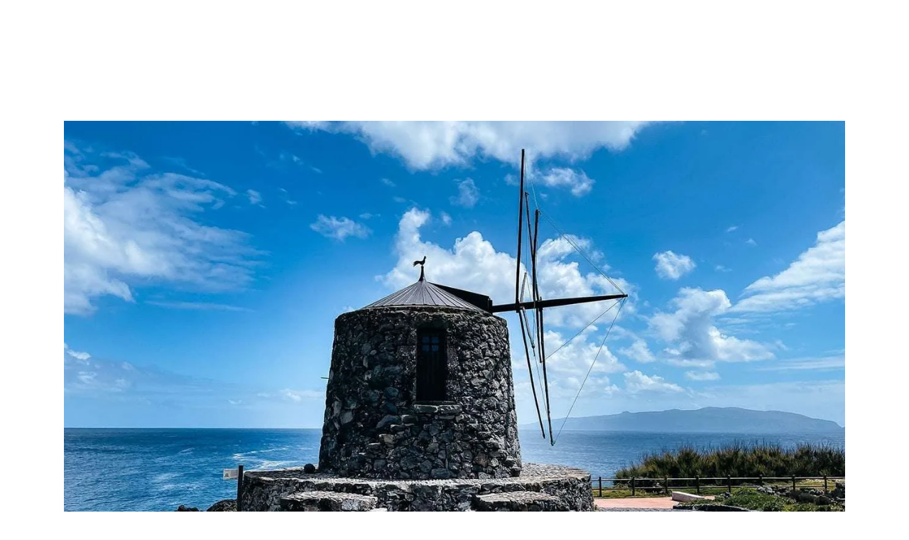

--- FILE ---
content_type: text/html; charset=UTF-8
request_url: https://marleneonthemove.com/corvo-island-azores/
body_size: 74799
content:
<!DOCTYPE html><html lang="en-GB"><head><script data-no-optimize="1">var litespeed_docref=sessionStorage.getItem("litespeed_docref");litespeed_docref&&(Object.defineProperty(document,"referrer",{get:function(){return litespeed_docref}}),sessionStorage.removeItem("litespeed_docref"));</script> <meta charset="UTF-8"/><link rel="profile" href="http://gmpg.org/xfn/11"/><link rel="pingback" href="https://marleneonthemove.com/xmlrpc.php"><meta name="viewport" content="width=device-width,initial-scale=1,user-scalable=yes"><meta name='robots' content='index, follow, max-image-preview:large, max-snippet:-1, max-video-preview:-1' />
 <script id="google_gtagjs-js-consent-mode-data-layer" type="litespeed/javascript">window.dataLayer=window.dataLayer||[];function gtag(){dataLayer.push(arguments)}
gtag('consent','default',{"ad_personalization":"denied","ad_storage":"denied","ad_user_data":"denied","analytics_storage":"denied","functionality_storage":"denied","security_storage":"denied","personalization_storage":"denied","region":["AT","BE","BG","CH","CY","CZ","DE","DK","EE","ES","FI","FR","GB","GR","HR","HU","IE","IS","IT","LI","LT","LU","LV","MT","NL","NO","PL","PT","RO","SE","SI","SK"],"wait_for_update":500});window._googlesitekitConsentCategoryMap={"statistics":["analytics_storage"],"marketing":["ad_storage","ad_user_data","ad_personalization"],"functional":["functionality_storage","security_storage"],"preferences":["personalization_storage"]};window._googlesitekitConsents={"ad_personalization":"denied","ad_storage":"denied","ad_user_data":"denied","analytics_storage":"denied","functionality_storage":"denied","security_storage":"denied","personalization_storage":"denied","region":["AT","BE","BG","CH","CY","CZ","DE","DK","EE","ES","FI","FR","GB","GR","HR","HU","IE","IS","IT","LI","LT","LU","LV","MT","NL","NO","PL","PT","RO","SE","SI","SK"],"wait_for_update":500}</script> <title>Corvo - Journey to the most isolated island of the Azores - MOTM</title><meta name="description" content="It&#039;s the smallest island in the Azores, but that doesn&#039;t mean it&#039;s not great for exploring. From its people to its nature, Corvo doesn&#039;t disappoint." /><link rel="canonical" href="https://marleneonthemove.com/corvo-island-azores/" /><meta property="og:locale" content="en_GB" /><meta property="og:locale:alternate" content="pt_PT" /><meta property="og:type" content="article" /><meta property="og:title" content="Corvo - Journey to the most isolated island of the Azores - MOTM" /><meta property="og:description" content="It&#039;s the smallest island in the Azores, but that doesn&#039;t mean it&#039;s not great for exploring. From its people to its nature, Corvo doesn&#039;t disappoint." /><meta property="og:url" content="https://marleneonthemove.com/corvo-island-azores/" /><meta property="og:site_name" content="Marlene On The Move" /><meta property="article:publisher" content="https://www.facebook.com/marleneonthemove/" /><meta property="article:author" content="https://www.facebook.com/marleneonthemove" /><meta property="article:published_time" content="2021-06-20T20:57:57+00:00" /><meta property="article:modified_time" content="2025-06-21T15:05:15+00:00" /><meta property="og:image" content="https://marleneonthemove.com/wp-content/uploads/2021/06/Corvo-Azores_5.jpg" /><meta property="og:image:width" content="1280" /><meta property="og:image:height" content="800" /><meta property="og:image:type" content="image/jpeg" /><meta name="author" content="Marlene Marques" /><meta name="twitter:card" content="summary_large_image" /><meta name="twitter:creator" content="@https://twitter.com/MarlMarques" /><meta name="twitter:site" content="@MarlMarques" /><meta name="twitter:label1" content="Written by" /><meta name="twitter:data1" content="Marlene Marques" /><meta name="twitter:label2" content="Estimated reading time" /><meta name="twitter:data2" content="12 minutes" /> <script type="application/ld+json" class="yoast-schema-graph">{"@context":"https://schema.org","@graph":[{"@type":"Article","@id":"https://marleneonthemove.com/corvo-island-azores/#article","isPartOf":{"@id":"https://marleneonthemove.com/corvo-island-azores/"},"author":{"name":"Marlene Marques","@id":"https://marleneonthemove.com/#/schema/person/ead2366836f2c87c7477eee55498d0b4"},"headline":"Corvo &#8211; Journey to the most isolated island of the Azores","datePublished":"2021-06-20T20:57:57+00:00","dateModified":"2025-06-21T15:05:15+00:00","mainEntityOfPage":{"@id":"https://marleneonthemove.com/corvo-island-azores/"},"wordCount":1874,"commentCount":6,"image":{"@id":"https://marleneonthemove.com/corvo-island-azores/#primaryimage"},"thumbnailUrl":"https://marleneonthemove.com/wp-content/uploads/2021/06/Corvo-Azores_5.jpg","keywords":["Portugal"],"articleSection":["Destinations"],"inLanguage":"en-GB","potentialAction":[{"@type":"CommentAction","name":"Comment","target":["https://marleneonthemove.com/corvo-island-azores/#respond"]}]},{"@type":"WebPage","@id":"https://marleneonthemove.com/corvo-island-azores/","url":"https://marleneonthemove.com/corvo-island-azores/","name":"Corvo - Journey to the most isolated island of the Azores - MOTM","isPartOf":{"@id":"https://marleneonthemove.com/#website"},"primaryImageOfPage":{"@id":"https://marleneonthemove.com/corvo-island-azores/#primaryimage"},"image":{"@id":"https://marleneonthemove.com/corvo-island-azores/#primaryimage"},"thumbnailUrl":"https://marleneonthemove.com/wp-content/uploads/2021/06/Corvo-Azores_5.jpg","datePublished":"2021-06-20T20:57:57+00:00","dateModified":"2025-06-21T15:05:15+00:00","author":{"@id":"https://marleneonthemove.com/#/schema/person/ead2366836f2c87c7477eee55498d0b4"},"description":"It's the smallest island in the Azores, but that doesn't mean it's not great for exploring. From its people to its nature, Corvo doesn't disappoint.","breadcrumb":{"@id":"https://marleneonthemove.com/corvo-island-azores/#breadcrumb"},"inLanguage":"en-GB","potentialAction":[{"@type":"ReadAction","target":["https://marleneonthemove.com/corvo-island-azores/"]}]},{"@type":"ImageObject","inLanguage":"en-GB","@id":"https://marleneonthemove.com/corvo-island-azores/#primaryimage","url":"https://marleneonthemove.com/wp-content/uploads/2021/06/Corvo-Azores_5.jpg","contentUrl":"https://marleneonthemove.com/wp-content/uploads/2021/06/Corvo-Azores_5.jpg","width":1280,"height":800,"caption":"Antigo moinho na Ilha do Corvo"},{"@type":"BreadcrumbList","@id":"https://marleneonthemove.com/corvo-island-azores/#breadcrumb","itemListElement":[{"@type":"ListItem","position":1,"name":"Home","item":"https://marleneonthemove.com/"},{"@type":"ListItem","position":2,"name":"Blog + Sidebar","item":"https://darkblue-sandpiper-873117.hostingersite.com/blog-sidebar/"},{"@type":"ListItem","position":3,"name":"Corvo &#8211; Journey to the most isolated island of the Azores"}]},{"@type":"WebSite","@id":"https://marleneonthemove.com/#website","url":"https://marleneonthemove.com/","name":"Marlene On The Move","description":"Viagens com sal, histórias com alma.","potentialAction":[{"@type":"SearchAction","target":{"@type":"EntryPoint","urlTemplate":"https://marleneonthemove.com/?s={search_term_string}"},"query-input":{"@type":"PropertyValueSpecification","valueRequired":true,"valueName":"search_term_string"}}],"inLanguage":"en-GB"},{"@type":"Person","@id":"https://marleneonthemove.com/#/schema/person/ead2366836f2c87c7477eee55498d0b4","name":"Marlene Marques","image":{"@type":"ImageObject","inLanguage":"en-GB","@id":"https://marleneonthemove.com/#/schema/person/image/","url":"https://marleneonthemove.com/wp-content/litespeed/avatar/c27ecfddad8ebcb4cf536ffd72c29b9e.jpg?ver=1768841256","contentUrl":"https://marleneonthemove.com/wp-content/litespeed/avatar/c27ecfddad8ebcb4cf536ffd72c29b9e.jpg?ver=1768841256","caption":"Marlene Marques"},"description":"Marlene is the creator of Marlene On The Move. A journalist by profession, she created the blog to share her adventures around the world. It is not unusual for her to set off to discover new countries and cultures with a surfboard as luggage.","sameAs":["https://marleneonthemove.com","https://www.facebook.com/marleneonthemove","https://www.instagram.com/marleneonthemove","https://www.pinterest.pt/marlenemarques/","https://x.com/https://twitter.com/MarlMarques","https://www.youtube.com/marleneonthemove"],"url":"https://marleneonthemove.com/author/marlenespmarques/"}]}</script> <link rel="alternate" href="https://marleneonthemove.com/ilha-dos-corvo-acores/" hreflang="pt" /><link rel="alternate" href="https://marleneonthemove.com/corvo-island-azores/" hreflang="en" /><link rel='dns-prefetch' href='//www.googletagmanager.com' /><link rel='dns-prefetch' href='//fonts.googleapis.com' /><link rel="alternate" type="application/rss+xml" title="Marlene On The Move &raquo; Feed" href="https://marleneonthemove.com/feed/" /><link rel="alternate" type="application/rss+xml" title="Marlene On The Move &raquo; Comments Feed" href="https://marleneonthemove.com/comments/feed/" /><link rel="alternate" type="application/rss+xml" title="Marlene On The Move &raquo; Corvo &#8211; Journey to the most isolated island of the Azores Comments Feed" href="https://marleneonthemove.com/corvo-island-azores/feed/" /><link rel="alternate" title="oEmbed (JSON)" type="application/json+oembed" href="https://marleneonthemove.com/wp-json/oembed/1.0/embed?url=https%3A%2F%2Fmarleneonthemove.com%2Fcorvo-island-azores%2F&#038;lang=en" /><link rel="alternate" title="oEmbed (XML)" type="text/xml+oembed" href="https://marleneonthemove.com/wp-json/oembed/1.0/embed?url=https%3A%2F%2Fmarleneonthemove.com%2Fcorvo-island-azores%2F&#038;format=xml&#038;lang=en" /><style id='wp-img-auto-sizes-contain-inline-css' type='text/css'>img:is([sizes=auto i],[sizes^="auto," i]){contain-intrinsic-size:3000px 1500px}
/*# sourceURL=wp-img-auto-sizes-contain-inline-css */</style><link data-optimized="2" rel="stylesheet" href="https://marleneonthemove.com/wp-content/litespeed/css/d13ecb863739b65f23c880a43fa1e8e2.css?ver=f9614" /><style id='wp-block-library-inline-css' type='text/css'>:root{--wp-block-synced-color:#7a00df;--wp-block-synced-color--rgb:122,0,223;--wp-bound-block-color:var(--wp-block-synced-color);--wp-editor-canvas-background:#ddd;--wp-admin-theme-color:#007cba;--wp-admin-theme-color--rgb:0,124,186;--wp-admin-theme-color-darker-10:#006ba1;--wp-admin-theme-color-darker-10--rgb:0,107,160.5;--wp-admin-theme-color-darker-20:#005a87;--wp-admin-theme-color-darker-20--rgb:0,90,135;--wp-admin-border-width-focus:2px}@media (min-resolution:192dpi){:root{--wp-admin-border-width-focus:1.5px}}.wp-element-button{cursor:pointer}:root .has-very-light-gray-background-color{background-color:#eee}:root .has-very-dark-gray-background-color{background-color:#313131}:root .has-very-light-gray-color{color:#eee}:root .has-very-dark-gray-color{color:#313131}:root .has-vivid-green-cyan-to-vivid-cyan-blue-gradient-background{background:linear-gradient(135deg,#00d084,#0693e3)}:root .has-purple-crush-gradient-background{background:linear-gradient(135deg,#34e2e4,#4721fb 50%,#ab1dfe)}:root .has-hazy-dawn-gradient-background{background:linear-gradient(135deg,#faaca8,#dad0ec)}:root .has-subdued-olive-gradient-background{background:linear-gradient(135deg,#fafae1,#67a671)}:root .has-atomic-cream-gradient-background{background:linear-gradient(135deg,#fdd79a,#004a59)}:root .has-nightshade-gradient-background{background:linear-gradient(135deg,#330968,#31cdcf)}:root .has-midnight-gradient-background{background:linear-gradient(135deg,#020381,#2874fc)}:root{--wp--preset--font-size--normal:16px;--wp--preset--font-size--huge:42px}.has-regular-font-size{font-size:1em}.has-larger-font-size{font-size:2.625em}.has-normal-font-size{font-size:var(--wp--preset--font-size--normal)}.has-huge-font-size{font-size:var(--wp--preset--font-size--huge)}.has-text-align-center{text-align:center}.has-text-align-left{text-align:left}.has-text-align-right{text-align:right}.has-fit-text{white-space:nowrap!important}#end-resizable-editor-section{display:none}.aligncenter{clear:both}.items-justified-left{justify-content:flex-start}.items-justified-center{justify-content:center}.items-justified-right{justify-content:flex-end}.items-justified-space-between{justify-content:space-between}.screen-reader-text{border:0;clip-path:inset(50%);height:1px;margin:-1px;overflow:hidden;padding:0;position:absolute;width:1px;word-wrap:normal!important}.screen-reader-text:focus{background-color:#ddd;clip-path:none;color:#444;display:block;font-size:1em;height:auto;left:5px;line-height:normal;padding:15px 23px 14px;text-decoration:none;top:5px;width:auto;z-index:100000}html :where(.has-border-color){border-style:solid}html :where([style*=border-top-color]){border-top-style:solid}html :where([style*=border-right-color]){border-right-style:solid}html :where([style*=border-bottom-color]){border-bottom-style:solid}html :where([style*=border-left-color]){border-left-style:solid}html :where([style*=border-width]){border-style:solid}html :where([style*=border-top-width]){border-top-style:solid}html :where([style*=border-right-width]){border-right-style:solid}html :where([style*=border-bottom-width]){border-bottom-style:solid}html :where([style*=border-left-width]){border-left-style:solid}html :where(img[class*=wp-image-]){height:auto;max-width:100%}:where(figure){margin:0 0 1em}html :where(.is-position-sticky){--wp-admin--admin-bar--position-offset:var(--wp-admin--admin-bar--height,0px)}@media screen and (max-width:600px){html :where(.is-position-sticky){--wp-admin--admin-bar--position-offset:0px}}
/*# sourceURL=/wp-includes/css/dist/block-library/common.min.css */</style><style id='classic-theme-styles-inline-css' type='text/css'>/*! This file is auto-generated */
.wp-block-button__link{color:#fff;background-color:#32373c;border-radius:9999px;box-shadow:none;text-decoration:none;padding:calc(.667em + 2px) calc(1.333em + 2px);font-size:1.125em}.wp-block-file__button{background:#32373c;color:#fff;text-decoration:none}
/*# sourceURL=/wp-includes/css/classic-themes.min.css */</style><style id='woocommerce-inline-inline-css' type='text/css'>.woocommerce form .form-row .required { visibility: visible; }
/*# sourceURL=woocommerce-inline-inline-css */</style><style id='backpacktraveler-mikado-woo-inline-css' type='text/css'>.postid-11784.mkdf-header-vertical .mkdf-vertical-area-background { box-shadow: 1px 0 3px rgba(0, 0, 0, 0.05);}.postid-11784.mkdf-header-bottom .mkdf-vertical-menu-nav-holder-outer { box-shadow: 1px 0 3px rgba(0, 0, 0, 0.05);}
/*# sourceURL=backpacktraveler-mikado-woo-inline-css */</style><style id='wpdiscuz-frontend-css-inline-css' type='text/css'>#wpdcom .wpd-blog-administrator .wpd-comment-label{color:#ffffff;background-color:#00B38F;border:none}#wpdcom .wpd-blog-administrator .wpd-comment-author, #wpdcom .wpd-blog-administrator .wpd-comment-author a{color:#00B38F}#wpdcom.wpd-layout-1 .wpd-comment .wpd-blog-administrator .wpd-avatar img{border-color:#00B38F}#wpdcom.wpd-layout-2 .wpd-comment.wpd-reply .wpd-comment-wrap.wpd-blog-administrator{border-left:3px solid #00B38F}#wpdcom.wpd-layout-2 .wpd-comment .wpd-blog-administrator .wpd-avatar img{border-bottom-color:#00B38F}#wpdcom.wpd-layout-3 .wpd-blog-administrator .wpd-comment-subheader{border-top:1px dashed #00B38F}#wpdcom.wpd-layout-3 .wpd-reply .wpd-blog-administrator .wpd-comment-right{border-left:1px solid #00B38F}#wpdcom .wpd-blog-editor .wpd-comment-label{color:#ffffff;background-color:#00B38F;border:none}#wpdcom .wpd-blog-editor .wpd-comment-author, #wpdcom .wpd-blog-editor .wpd-comment-author a{color:#00B38F}#wpdcom.wpd-layout-1 .wpd-comment .wpd-blog-editor .wpd-avatar img{border-color:#00B38F}#wpdcom.wpd-layout-2 .wpd-comment.wpd-reply .wpd-comment-wrap.wpd-blog-editor{border-left:3px solid #00B38F}#wpdcom.wpd-layout-2 .wpd-comment .wpd-blog-editor .wpd-avatar img{border-bottom-color:#00B38F}#wpdcom.wpd-layout-3 .wpd-blog-editor .wpd-comment-subheader{border-top:1px dashed #00B38F}#wpdcom.wpd-layout-3 .wpd-reply .wpd-blog-editor .wpd-comment-right{border-left:1px solid #00B38F}#wpdcom .wpd-blog-author .wpd-comment-label{color:#ffffff;background-color:#00B38F;border:none}#wpdcom .wpd-blog-author .wpd-comment-author, #wpdcom .wpd-blog-author .wpd-comment-author a{color:#00B38F}#wpdcom.wpd-layout-1 .wpd-comment .wpd-blog-author .wpd-avatar img{border-color:#00B38F}#wpdcom.wpd-layout-2 .wpd-comment .wpd-blog-author .wpd-avatar img{border-bottom-color:#00B38F}#wpdcom.wpd-layout-3 .wpd-blog-author .wpd-comment-subheader{border-top:1px dashed #00B38F}#wpdcom.wpd-layout-3 .wpd-reply .wpd-blog-author .wpd-comment-right{border-left:1px solid #00B38F}#wpdcom .wpd-blog-contributor .wpd-comment-label{color:#ffffff;background-color:#00B38F;border:none}#wpdcom .wpd-blog-contributor .wpd-comment-author, #wpdcom .wpd-blog-contributor .wpd-comment-author a{color:#00B38F}#wpdcom.wpd-layout-1 .wpd-comment .wpd-blog-contributor .wpd-avatar img{border-color:#00B38F}#wpdcom.wpd-layout-2 .wpd-comment .wpd-blog-contributor .wpd-avatar img{border-bottom-color:#00B38F}#wpdcom.wpd-layout-3 .wpd-blog-contributor .wpd-comment-subheader{border-top:1px dashed #00B38F}#wpdcom.wpd-layout-3 .wpd-reply .wpd-blog-contributor .wpd-comment-right{border-left:1px solid #00B38F}#wpdcom .wpd-blog-subscriber .wpd-comment-label{color:#ffffff;background-color:#00B38F;border:none}#wpdcom .wpd-blog-subscriber .wpd-comment-author, #wpdcom .wpd-blog-subscriber .wpd-comment-author a{color:#00B38F}#wpdcom.wpd-layout-2 .wpd-comment .wpd-blog-subscriber .wpd-avatar img{border-bottom-color:#00B38F}#wpdcom.wpd-layout-3 .wpd-blog-subscriber .wpd-comment-subheader{border-top:1px dashed #00B38F}#wpdcom .wpd-blog-customer .wpd-comment-label{color:#ffffff;background-color:#00B38F;border:none}#wpdcom .wpd-blog-customer .wpd-comment-author, #wpdcom .wpd-blog-customer .wpd-comment-author a{color:#00B38F}#wpdcom.wpd-layout-1 .wpd-comment .wpd-blog-customer .wpd-avatar img{border-color:#00B38F}#wpdcom.wpd-layout-2 .wpd-comment .wpd-blog-customer .wpd-avatar img{border-bottom-color:#00B38F}#wpdcom.wpd-layout-3 .wpd-blog-customer .wpd-comment-subheader{border-top:1px dashed #00B38F}#wpdcom.wpd-layout-3 .wpd-reply .wpd-blog-customer .wpd-comment-right{border-left:1px solid #00B38F}#wpdcom .wpd-blog-shop_manager .wpd-comment-label{color:#ffffff;background-color:#00B38F;border:none}#wpdcom .wpd-blog-shop_manager .wpd-comment-author, #wpdcom .wpd-blog-shop_manager .wpd-comment-author a{color:#00B38F}#wpdcom.wpd-layout-1 .wpd-comment .wpd-blog-shop_manager .wpd-avatar img{border-color:#00B38F}#wpdcom.wpd-layout-2 .wpd-comment .wpd-blog-shop_manager .wpd-avatar img{border-bottom-color:#00B38F}#wpdcom.wpd-layout-3 .wpd-blog-shop_manager .wpd-comment-subheader{border-top:1px dashed #00B38F}#wpdcom.wpd-layout-3 .wpd-reply .wpd-blog-shop_manager .wpd-comment-right{border-left:1px solid #00B38F}#wpdcom .wpd-blog-wpseo_manager .wpd-comment-label{color:#ffffff;background-color:#00B38F;border:none}#wpdcom .wpd-blog-wpseo_manager .wpd-comment-author, #wpdcom .wpd-blog-wpseo_manager .wpd-comment-author a{color:#00B38F}#wpdcom.wpd-layout-1 .wpd-comment .wpd-blog-wpseo_manager .wpd-avatar img{border-color:#00B38F}#wpdcom.wpd-layout-2 .wpd-comment .wpd-blog-wpseo_manager .wpd-avatar img{border-bottom-color:#00B38F}#wpdcom.wpd-layout-3 .wpd-blog-wpseo_manager .wpd-comment-subheader{border-top:1px dashed #00B38F}#wpdcom.wpd-layout-3 .wpd-reply .wpd-blog-wpseo_manager .wpd-comment-right{border-left:1px solid #00B38F}#wpdcom .wpd-blog-wpseo_editor .wpd-comment-label{color:#ffffff;background-color:#00B38F;border:none}#wpdcom .wpd-blog-wpseo_editor .wpd-comment-author, #wpdcom .wpd-blog-wpseo_editor .wpd-comment-author a{color:#00B38F}#wpdcom.wpd-layout-1 .wpd-comment .wpd-blog-wpseo_editor .wpd-avatar img{border-color:#00B38F}#wpdcom.wpd-layout-2 .wpd-comment .wpd-blog-wpseo_editor .wpd-avatar img{border-bottom-color:#00B38F}#wpdcom.wpd-layout-3 .wpd-blog-wpseo_editor .wpd-comment-subheader{border-top:1px dashed #00B38F}#wpdcom.wpd-layout-3 .wpd-reply .wpd-blog-wpseo_editor .wpd-comment-right{border-left:1px solid #00B38F}#wpdcom .wpd-blog-css_js_designer .wpd-comment-label{color:#ffffff;background-color:#00B38F;border:none}#wpdcom .wpd-blog-css_js_designer .wpd-comment-author, #wpdcom .wpd-blog-css_js_designer .wpd-comment-author a{color:#00B38F}#wpdcom.wpd-layout-1 .wpd-comment .wpd-blog-css_js_designer .wpd-avatar img{border-color:#00B38F}#wpdcom.wpd-layout-2 .wpd-comment .wpd-blog-css_js_designer .wpd-avatar img{border-bottom-color:#00B38F}#wpdcom.wpd-layout-3 .wpd-blog-css_js_designer .wpd-comment-subheader{border-top:1px dashed #00B38F}#wpdcom.wpd-layout-3 .wpd-reply .wpd-blog-css_js_designer .wpd-comment-right{border-left:1px solid #00B38F}#wpdcom .wpd-blog-translator .wpd-comment-label{color:#ffffff;background-color:#00B38F;border:none}#wpdcom .wpd-blog-translator .wpd-comment-author, #wpdcom .wpd-blog-translator .wpd-comment-author a{color:#00B38F}#wpdcom.wpd-layout-1 .wpd-comment .wpd-blog-translator .wpd-avatar img{border-color:#00B38F}#wpdcom.wpd-layout-2 .wpd-comment .wpd-blog-translator .wpd-avatar img{border-bottom-color:#00B38F}#wpdcom.wpd-layout-3 .wpd-blog-translator .wpd-comment-subheader{border-top:1px dashed #00B38F}#wpdcom.wpd-layout-3 .wpd-reply .wpd-blog-translator .wpd-comment-right{border-left:1px solid #00B38F}#wpdcom .wpd-blog-post_author .wpd-comment-label{color:#ffffff;background-color:#00B38F;border:none}#wpdcom .wpd-blog-post_author .wpd-comment-author, #wpdcom .wpd-blog-post_author .wpd-comment-author a{color:#00B38F}#wpdcom .wpd-blog-post_author .wpd-avatar img{border-color:#00B38F}#wpdcom.wpd-layout-1 .wpd-comment .wpd-blog-post_author .wpd-avatar img{border-color:#00B38F}#wpdcom.wpd-layout-2 .wpd-comment.wpd-reply .wpd-comment-wrap.wpd-blog-post_author{border-left:3px solid #00B38F}#wpdcom.wpd-layout-2 .wpd-comment .wpd-blog-post_author .wpd-avatar img{border-bottom-color:#00B38F}#wpdcom.wpd-layout-3 .wpd-blog-post_author .wpd-comment-subheader{border-top:1px dashed #00B38F}#wpdcom.wpd-layout-3 .wpd-reply .wpd-blog-post_author .wpd-comment-right{border-left:1px solid #00B38F}#wpdcom .wpd-blog-guest .wpd-comment-label{color:#ffffff;background-color:#00B38F;border:none}#wpdcom .wpd-blog-guest .wpd-comment-author, #wpdcom .wpd-blog-guest .wpd-comment-author a{color:#00B38F}#wpdcom.wpd-layout-3 .wpd-blog-guest .wpd-comment-subheader{border-top:1px dashed #00B38F}#comments, #respond, .comments-area, #wpdcom{}#wpdcom .ql-editor > *{color:#777777}#wpdcom .ql-editor::before{}#wpdcom .ql-toolbar{border:1px solid #DDDDDD;border-top:none}#wpdcom .ql-container{border:1px solid #DDDDDD;border-bottom:none}#wpdcom .wpd-form-row .wpdiscuz-item input[type="text"], #wpdcom .wpd-form-row .wpdiscuz-item input[type="email"], #wpdcom .wpd-form-row .wpdiscuz-item input[type="url"], #wpdcom .wpd-form-row .wpdiscuz-item input[type="color"], #wpdcom .wpd-form-row .wpdiscuz-item input[type="date"], #wpdcom .wpd-form-row .wpdiscuz-item input[type="datetime"], #wpdcom .wpd-form-row .wpdiscuz-item input[type="datetime-local"], #wpdcom .wpd-form-row .wpdiscuz-item input[type="month"], #wpdcom .wpd-form-row .wpdiscuz-item input[type="number"], #wpdcom .wpd-form-row .wpdiscuz-item input[type="time"], #wpdcom textarea, #wpdcom select{border:1px solid #DDDDDD;color:#777777}#wpdcom .wpd-form-row .wpdiscuz-item textarea{border:1px solid #DDDDDD}#wpdcom input::placeholder, #wpdcom textarea::placeholder, #wpdcom input::-moz-placeholder, #wpdcom textarea::-webkit-input-placeholder{}#wpdcom .wpd-comment-text{color:#777777}#wpdcom .wpd-thread-head .wpd-thread-info{border-bottom:2px solid #00B38F}#wpdcom .wpd-thread-head .wpd-thread-info.wpd-reviews-tab svg{fill:#00B38F}#wpdcom .wpd-thread-head .wpdiscuz-user-settings{border-bottom:2px solid #00B38F}#wpdcom .wpd-thread-head .wpdiscuz-user-settings:hover{color:#00B38F}#wpdcom .wpd-comment .wpd-follow-link:hover{color:#00B38F}#wpdcom .wpd-comment-status .wpd-sticky{color:#00B38F}#wpdcom .wpd-thread-filter .wpdf-active{color:#00B38F;border-bottom-color:#00B38F}#wpdcom .wpd-comment-info-bar{border:1px dashed #33c3a6;background:#e6f8f4}#wpdcom .wpd-comment-info-bar .wpd-current-view i{color:#00B38F}#wpdcom .wpd-filter-view-all:hover{background:#00B38F}#wpdcom .wpdiscuz-item .wpdiscuz-rating > label{color:#DDDDDD}#wpdcom .wpdiscuz-item .wpdiscuz-rating:not(:checked) > label:hover, .wpdiscuz-rating:not(:checked) > label:hover ~ label{}#wpdcom .wpdiscuz-item .wpdiscuz-rating > input ~ label:hover, #wpdcom .wpdiscuz-item .wpdiscuz-rating > input:not(:checked) ~ label:hover ~ label, #wpdcom .wpdiscuz-item .wpdiscuz-rating > input:not(:checked) ~ label:hover ~ label{color:#FFED85}#wpdcom .wpdiscuz-item .wpdiscuz-rating > input:checked ~ label:hover, #wpdcom .wpdiscuz-item .wpdiscuz-rating > input:checked ~ label:hover, #wpdcom .wpdiscuz-item .wpdiscuz-rating > label:hover ~ input:checked ~ label, #wpdcom .wpdiscuz-item .wpdiscuz-rating > input:checked + label:hover ~ label, #wpdcom .wpdiscuz-item .wpdiscuz-rating > input:checked ~ label:hover ~ label, .wpd-custom-field .wcf-active-star, #wpdcom .wpdiscuz-item .wpdiscuz-rating > input:checked ~ label{color:#FFD700}#wpd-post-rating .wpd-rating-wrap .wpd-rating-stars svg .wpd-star{fill:#DDDDDD}#wpd-post-rating .wpd-rating-wrap .wpd-rating-stars svg .wpd-active{fill:#FFD700}#wpd-post-rating .wpd-rating-wrap .wpd-rate-starts svg .wpd-star{fill:#DDDDDD}#wpd-post-rating .wpd-rating-wrap .wpd-rate-starts:hover svg .wpd-star{fill:#FFED85}#wpd-post-rating.wpd-not-rated .wpd-rating-wrap .wpd-rate-starts svg:hover ~ svg .wpd-star{fill:#DDDDDD}.wpdiscuz-post-rating-wrap .wpd-rating .wpd-rating-wrap .wpd-rating-stars svg .wpd-star{fill:#DDDDDD}.wpdiscuz-post-rating-wrap .wpd-rating .wpd-rating-wrap .wpd-rating-stars svg .wpd-active{fill:#FFD700}#wpdcom .wpd-comment .wpd-follow-active{color:#ff7a00}#wpdcom .page-numbers{color:#555;border:#555 1px solid}#wpdcom span.current{background:#555}#wpdcom.wpd-layout-1 .wpd-new-loaded-comment > .wpd-comment-wrap > .wpd-comment-right{background:#FFFAD6}#wpdcom.wpd-layout-2 .wpd-new-loaded-comment.wpd-comment > .wpd-comment-wrap > .wpd-comment-right{background:#FFFAD6}#wpdcom.wpd-layout-2 .wpd-new-loaded-comment.wpd-comment.wpd-reply > .wpd-comment-wrap > .wpd-comment-right{background:transparent}#wpdcom.wpd-layout-2 .wpd-new-loaded-comment.wpd-comment.wpd-reply > .wpd-comment-wrap{background:#FFFAD6}#wpdcom.wpd-layout-3 .wpd-new-loaded-comment.wpd-comment > .wpd-comment-wrap > .wpd-comment-right{background:#FFFAD6}#wpdcom .wpd-follow:hover i, #wpdcom .wpd-unfollow:hover i, #wpdcom .wpd-comment .wpd-follow-active:hover i{color:#00B38F}#wpdcom .wpdiscuz-readmore{cursor:pointer;color:#00B38F}.wpd-custom-field .wcf-pasiv-star, #wpcomm .wpdiscuz-item .wpdiscuz-rating > label{color:#DDDDDD}.wpd-wrapper .wpd-list-item.wpd-active{border-top:3px solid #00B38F}#wpdcom.wpd-layout-2 .wpd-comment.wpd-reply.wpd-unapproved-comment .wpd-comment-wrap{border-left:3px solid #FFFAD6}#wpdcom.wpd-layout-3 .wpd-comment.wpd-reply.wpd-unapproved-comment .wpd-comment-right{border-left:1px solid #FFFAD6}#wpdcom .wpd-prim-button{background-color:#07B290;color:#FFFFFF}#wpdcom .wpd_label__check i.wpdicon-on{color:#07B290;border:1px solid #83d9c8}#wpd-bubble-wrapper #wpd-bubble-all-comments-count{color:#1DB99A}#wpd-bubble-wrapper > div{background-color:#1DB99A}#wpd-bubble-wrapper > #wpd-bubble #wpd-bubble-add-message{background-color:#1DB99A}#wpd-bubble-wrapper > #wpd-bubble #wpd-bubble-add-message::before{border-left-color:#1DB99A;border-right-color:#1DB99A}#wpd-bubble-wrapper.wpd-right-corner > #wpd-bubble #wpd-bubble-add-message::before{border-left-color:#1DB99A;border-right-color:#1DB99A}.wpd-inline-icon-wrapper path.wpd-inline-icon-first{fill:#1DB99A}.wpd-inline-icon-count{background-color:#1DB99A}.wpd-inline-icon-count::before{border-right-color:#1DB99A}.wpd-inline-form-wrapper::before{border-bottom-color:#1DB99A}.wpd-inline-form-question{background-color:#1DB99A}.wpd-inline-form{background-color:#1DB99A}.wpd-last-inline-comments-wrapper{border-color:#1DB99A}.wpd-last-inline-comments-wrapper::before{border-bottom-color:#1DB99A}.wpd-last-inline-comments-wrapper .wpd-view-all-inline-comments{background:#1DB99A}.wpd-last-inline-comments-wrapper .wpd-view-all-inline-comments:hover,.wpd-last-inline-comments-wrapper .wpd-view-all-inline-comments:active,.wpd-last-inline-comments-wrapper .wpd-view-all-inline-comments:focus{background-color:#1DB99A}#wpdcom .ql-snow .ql-tooltip[data-mode="link"]::before{content:"Enter link:"}#wpdcom .ql-snow .ql-tooltip.ql-editing a.ql-action::after{content:"Save"}.comments-area{width:auto}
/*# sourceURL=wpdiscuz-frontend-css-inline-css */</style> <script type="litespeed/javascript" data-src="https://marleneonthemove.com/wp-includes/js/jquery/jquery.min.js" id="jquery-core-js"></script> <script id="simple-likes-public-js-js-extra" type="litespeed/javascript">var simpleLikes={"ajaxurl":"https://marleneonthemove.com/wp-admin/admin-ajax.php","like":"Like","unlike":"Unlike"}</script> <script type="litespeed/javascript" data-src="https://marleneonthemove.com/wp-content/themes/backpacktraveler/js/likes-public.js?ver=0.5" id="simple-likes-public-js-js"></script> <script id="wc-add-to-cart-js-extra" type="litespeed/javascript">var wc_add_to_cart_params={"ajax_url":"/wp-admin/admin-ajax.php","wc_ajax_url":"/?wc-ajax=%%endpoint%%","i18n_view_cart":"View basket","cart_url":"https://marleneonthemove.com/cart/","is_cart":"","cart_redirect_after_add":"no"}</script> <script id="woocommerce-js-extra" type="litespeed/javascript">var woocommerce_params={"ajax_url":"/wp-admin/admin-ajax.php","wc_ajax_url":"/?wc-ajax=%%endpoint%%","i18n_password_show":"Show password","i18n_password_hide":"Hide password"}</script> <script id="WCPAY_ASSETS-js-extra" type="litespeed/javascript">var wcpayAssets={"url":"https://marleneonthemove.com/wp-content/plugins/woocommerce-payments/dist/"}</script> 
 <script type="litespeed/javascript" data-src="https://www.googletagmanager.com/gtag/js?id=GT-57359GZ" id="google_gtagjs-js"></script> <script id="google_gtagjs-js-after" type="litespeed/javascript">window.dataLayer=window.dataLayer||[];function gtag(){dataLayer.push(arguments)}
gtag("set","linker",{"domains":["marleneonthemove.com"]});gtag("js",new Date());gtag("set","developer_id.dZTNiMT",!0);gtag("config","GT-57359GZ")</script> <script></script><link rel="https://api.w.org/" href="https://marleneonthemove.com/wp-json/" /><link rel="alternate" title="JSON" type="application/json" href="https://marleneonthemove.com/wp-json/wp/v2/posts/11784" /><link rel="EditURI" type="application/rsd+xml" title="RSD" href="https://marleneonthemove.com/xmlrpc.php?rsd" /><meta name="generator" content="WordPress 6.9" /><meta name="generator" content="WooCommerce 10.4.3" /><link rel='shortlink' href='https://marleneonthemove.com/?p=11784' />
<style type="text/css">.woocommerce-page:not(.post-type-archive-product) .mkdf-content .mkdf-quantity-buttons .mkdf-quantity-minus:after, div.woocommerce:not(.post-type-archive-product) .mkdf-quantity-buttons .mkdf-quantity-minus:after {
    content: '-';
    font-size: 20px;
}
.woocommerce-page:not(.post-type-archive-product) .mkdf-content .mkdf-quantity-buttons .mkdf-quantity-plus:after, div.woocommerce:not(.post-type-archive-product) .mkdf-quantity-buttons .mkdf-quantity-plus:after {
    content: '+';
    font-size: 20px;
}
.woocommerce-page:not(.post-type-archive-product) .mkdf-content .mkdf-quantity-buttons, div.woocommerce:not(.post-type-archive-product) .mkdf-quantity-buttons {
    min-width: 260px;
	display: inline-flex;
}
.woocommerce-page:not(.post-type-archive-product) .mkdf-content .mkdf-quantity-buttons .mkdf-quantity-plus, div.woocommerce:not(.post-type-archive-product) .mkdf-quantity-buttons .mkdf-quantity-plus {
    left: -20px;
}
.woocommerce-page:not(.post-type-archive-product) .mkdf-content .mkdf-quantity-buttons .mkdf-quantity-minus, div.woocommerce:not(.post-type-archive-product) .mkdf-quantity-buttons .mkdf-quantity-minus {
    left: 80px;
}
.woocommerce-page:not(.post-type-archive-product) .mkdf-content .mkdf-quantity-buttons .mkdf-quantity-input, div.woocommerce:not(.post-type-archive-product) .mkdf-quantity-buttons .mkdf-quantity-input {
	left: 31px;
}</style>
<style type="text/css">.mkdf-numbered-list .mkdf-nl-content .mkdf-nl-content-right .mkdf-iwt-text {
    word-break: keep-all;
}</style>
<style type="text/css">html[lang="pt-pt"] .mkdf-blog-slider-holder .mkdf-btn-text {
  font-size: 0 !important;
}

html[lang="pt-pt"] .mkdf-blog-slider-holder .mkdf-btn-text::after {
  content: "Continuar a ler...";
  font-size: 12px;
  display: inline;
  letter-spacing: 0.15em;
  line-height: 1.5;
  text-transform: uppercase;
  color: inherit;
}</style>
<style type="text/css">::selection {
  background: #A3C6C4; /* Azul-claro Salgado */
  color: #ffffff;       /* Texto branco para bom contraste */
}</style>
<style type="text/css">@import url('https://fonts.googleapis.com/css2?family=Satisfy&display=swap');

/* Títulos nas páginas de destino */
.single-destination-item .mkdf-destination-single-title,
.single-destination-item .mkdf-pli-title {
  font-family: 'Satisfy', cursive !important;
}

/* Título da sidebar nas páginas de destino */
.single-destination-item .mkdf-ps-item-title {
  font-family: 'Satisfy', cursive !important;
  font-size: 28px !important;
}

/* Antetítulo nos cards da listagem de arquivo */
.mkdf-blog-holder article .mkdf-post-destination a {
  font-family: 'Satisfy', cursive !important;
  font-size: 24px !important;
}

/* Antetítulo nos cards do slider da homepage */
.mkdf-blog-slider-holder .mkdf-post-destination a {
  font-family: 'Satisfy', cursive !important;
  font-size: 24px !important;
}

/* Títulos nos cards da grelha por categoria de destino */
.mkdf-destination-list-holder article .mkdf-pli-text span.mkdf-pli-title {
  font-family: 'Satisfy', cursive !important;
  font-size: 24px !important;
}</style><meta name="generator" content="Site Kit by Google 1.170.0" /><meta name='B-verify' content='0887efba5fe884e55ffb481b5053b886c4d17abc' /> <script type="text/plain" data-service="facebook" data-category="marketing">!function(f,b,e,v,n,t,s){if(f.fbq)return;n=f.fbq=function(){n.callMethod?
n.callMethod.apply(n,arguments):n.queue.push(arguments)};if(!f._fbq)f._fbq=n;
n.push=n;n.loaded=!0;n.version='2.0';n.queue=[];t=b.createElement(e);t.async=!0;
t.src=v;s=b.getElementsByTagName(e)[0];s.parentNode.insertBefore(t,s)}(window,
document,'script','https://connect.facebook.net/en_US/fbevents.js');
fbq('init', '1901005500152739'); // Insert your pixel ID here.
fbq('track', 'PageView');</script> <noscript><img height="1" width="1" style="display:none"
src="https://www.facebook.com/tr?id=1901005500152739&ev=PageView&noscript=1"
/></noscript> <script type="litespeed/javascript">(function(w,d,t,h,s,n){w.FlodeskObject=n;var fn=function(){(w[n].q=w[n].q||[]).push(arguments)};w[n]=w[n]||fn;var f=d.getElementsByTagName(t)[0];var v='?v='+Math.floor(new Date().getTime()/(120*1000))*60;var sm=d.createElement(t);sm.async=!0;sm.type='module';sm.src=h+s+'.mjs'+v;f.parentNode.insertBefore(sm,f);var sn=d.createElement(t);sn.async=!0;sn.noModule=!0;sn.src=h+s+'.js'+v;f.parentNode.insertBefore(sn,f)})(window,document,'script','https://assets.flodesk.com','/universal','fd')</script>  <script data-noptimize="1" data-cfasync="false" data-wpfc-render="false">(function () {
      var script = document.createElement("script");
      script.async = 1;
      script.src = 'https://mntzco.com/MjE1ODMx.js?t=215831';
      document.head.appendChild(script);
  })();</script>  <script type="litespeed/javascript">(function(w,d,s,l,i){w[l]=w[l]||[];w[l].push({'gtm.start':new Date().getTime(),event:'gtm.js'});var f=d.getElementsByTagName(s)[0],j=d.createElement(s),dl=l!='dataLayer'?'&l='+l:'';j.async=!0;j.src='https://www.googletagmanager.com/gtm.js?id='+i+dl;f.parentNode.insertBefore(j,f)})(window,document,'script','dataLayer','GTM-MKQZTS5P')</script>  <script type="litespeed/javascript" data-src='https://lq3-production01.s3.amazonaws.com/lead_quizzes_3.0/tracking/js/properties/2phteujglckteg.js'></script> <style type="text/css">a.pinit-button.custom span {
	background-image: url("http://marleneonthemove.com/wp-content/uploads/2022/05/Pinterest-Pin.png.webp");	}

	.pinit-hover {
		opacity: 0.9 !important;
		filter: alpha(opacity=90) !important;
	}
	a.pinit-button {
	border-bottom: 0 !important;
	box-shadow: none !important;
	margin-bottom: 0 !important;
}
a.pinit-button::after {
    display: none;
}</style><style>.cmplz-hidden {
					display: none !important;
				}</style><noscript><style>.woocommerce-product-gallery{ opacity: 1 !important; }</style></noscript><meta name="generator" content="Elementor 3.34.1; features: additional_custom_breakpoints; settings: css_print_method-external, google_font-enabled, font_display-auto"><style>.e-con.e-parent:nth-of-type(n+4):not(.e-lazyloaded):not(.e-no-lazyload),
				.e-con.e-parent:nth-of-type(n+4):not(.e-lazyloaded):not(.e-no-lazyload) * {
					background-image: none !important;
				}
				@media screen and (max-height: 1024px) {
					.e-con.e-parent:nth-of-type(n+3):not(.e-lazyloaded):not(.e-no-lazyload),
					.e-con.e-parent:nth-of-type(n+3):not(.e-lazyloaded):not(.e-no-lazyload) * {
						background-image: none !important;
					}
				}
				@media screen and (max-height: 640px) {
					.e-con.e-parent:nth-of-type(n+2):not(.e-lazyloaded):not(.e-no-lazyload),
					.e-con.e-parent:nth-of-type(n+2):not(.e-lazyloaded):not(.e-no-lazyload) * {
						background-image: none !important;
					}
				}</style><meta name="generator" content="Powered by WPBakery Page Builder - drag and drop page builder for WordPress."/> <script type="litespeed/javascript">(function(w,d,s,l,i){w[l]=w[l]||[];w[l].push({'gtm.start':new Date().getTime(),event:'gtm.js'});var f=d.getElementsByTagName(s)[0],j=d.createElement(s),dl=l!='dataLayer'?'&l='+l:'';j.async=!0;j.src='https://www.googletagmanager.com/gtm.js?id='+i+dl;f.parentNode.insertBefore(j,f)})(window,document,'script','dataLayer','GTM-MKQZTS5P')</script> <meta name="generator" content="Powered by Slider Revolution 6.7.40 - responsive, Mobile-Friendly Slider Plugin for WordPress with comfortable drag and drop interface." /><style id="uagb-style-conditional-extension">@media (min-width: 1025px){body .uag-hide-desktop.uagb-google-map__wrap,body .uag-hide-desktop{display:none !important}}@media (min-width: 768px) and (max-width: 1024px){body .uag-hide-tab.uagb-google-map__wrap,body .uag-hide-tab{display:none !important}}@media (max-width: 767px){body .uag-hide-mob.uagb-google-map__wrap,body .uag-hide-mob{display:none !important}}</style><style id="uagb-style-frontend-11784">.uagb-block-d8a3f977.wp-block-uagb-buttons.uagb-buttons__outer-wrap .uagb-buttons__wrap {gap: 10px;}.uagb-block-d8a3f977.uagb-buttons__outer-wrap .uagb-buttons__wrap {justify-content: center;align-items: center;}.wp-block-uagb-buttons .uagb-block-7c4d83ac .wp-block-button__link:hover{background: #eba49d;}.wp-block-uagb-buttons .uagb-block-7c4d83ac .wp-block-button__link:focus{background: #eba49d;}.wp-block-uagb-buttons .uagb-block-7c4d83ac .uagb-button__wrapper .uagb-buttons-repeater{color: #ffffff;}.wp-block-uagb-buttons .uagb-block-7c4d83ac .uagb-button__wrapper  .uagb-buttons-repeater.wp-block-button__link{box-shadow: 0px 0px 0 #00000026;}.wp-block-uagb-buttons .uagb-block-7c4d83ac .uagb-button__wrapper  .uagb-buttons-repeater.wp-block-button__link:hover{box-shadow: 0px 0px 0 #00000026;}.wp-block-uagb-buttons .uagb-block-7c4d83ac .uagb-buttons-repeater.wp-block-button__link{border-top-left-radius: 0px;border-top-right-radius: 0px;border-bottom-left-radius: 0px;border-bottom-right-radius: 0px;border-color: #000;border-style: none;}.wp-block-uagb-buttons .uagb-block-7c4d83ac .uagb-buttons-repeater.wp-block-button__link:hover{border-color: #333;}.wp-block-uagb-buttons .uagb-block-7c4d83ac .uagb-buttons-repeater.wp-block-button__link:focus{border-color: #333;}.wp-block-uagb-buttons .uagb-block-7c4d83ac.wp-block-button.is-style-outline .uagb-button__wrapper .wp-block-button__link.uagb-buttons-repeater{border-top-left-radius: 0px;border-top-right-radius: 0px;border-bottom-left-radius: 0px;border-bottom-right-radius: 0px;border-color: #000;border-style: none;}.wp-block-uagb-buttons .uagb-block-7c4d83ac.wp-block-button.is-style-outline .uagb-button__wrapper .wp-block-button__link.uagb-buttons-repeater:hover{border-color: #333;}.wp-block-uagb-buttons .uagb-block-7c4d83ac .uagb-buttons-repeater .uagb-button__link{color: #ffffff;}.wp-block-uagb-buttons .uagb-block-7c4d83ac .uagb-buttons-repeater .uagb-button__icon > svg{width: 15px;height: 15px;fill: #ffffff;}.wp-block-uagb-buttons .uagb-block-7c4d83ac .uagb-buttons-repeater .uagb-button__icon-position-after{margin-left: 12px;}.wp-block-uagb-buttons .uagb-block-7c4d83ac .uagb-buttons-repeater .uagb-button__icon-position-before{margin-right: 12px;}.wp-block-uagb-buttons .uagb-block-7c4d83ac .uagb-button__link{text-transform: normal;text-decoration: none;}@media only screen and (max-width: 976px) {.uagb-block-d8a3f977.uagb-buttons__outer-wrap .uagb-buttons__wrap {justify-content: center;align-items: center;}.uagb-block-d8a3f977.uagb-buttons__outer-wrap .uagb-buttons__wrap .wp-block-button{width: auto;}.wp-block-uagb-buttons .uagb-block-7c4d83ac.wp-block-button.is-style-outline .uagb-button__wrapper .wp-block-button__link.uagb-buttons-repeater{border-style: none;}.wp-block-uagb-buttons .uagb-block-7c4d83ac .uagb-buttons-repeater.wp-block-button__link{border-style: none;}}@media only screen and (max-width: 767px) {.uagb-block-d8a3f977.uagb-buttons__outer-wrap .uagb-buttons__wrap {justify-content: center;align-items: center;}.uagb-block-d8a3f977.uagb-buttons__outer-wrap .uagb-buttons__wrap .wp-block-button{width: auto;}.wp-block-uagb-buttons .uagb-block-7c4d83ac.wp-block-button.is-style-outline .uagb-button__wrapper .wp-block-button__link.uagb-buttons-repeater{border-style: none;}.wp-block-uagb-buttons .uagb-block-7c4d83ac .uagb-buttons-repeater.wp-block-button__link{border-style: none;}}</style><link rel="icon" href="https://marleneonthemove.com/wp-content/uploads/2025/06/Avatar-100x100.png" sizes="32x32" /><link rel="icon" href="https://marleneonthemove.com/wp-content/uploads/2025/06/Avatar-300x300.png" sizes="192x192" /><link rel="apple-touch-icon" href="https://marleneonthemove.com/wp-content/uploads/2025/06/Avatar-300x300.png" /><meta name="msapplication-TileImage" content="https://marleneonthemove.com/wp-content/uploads/2025/06/Avatar-300x300.png" /> <script type="litespeed/javascript">function setREVStartSize(e){window.RSIW=window.RSIW===undefined?window.innerWidth:window.RSIW;window.RSIH=window.RSIH===undefined?window.innerHeight:window.RSIH;try{var pw=document.getElementById(e.c).parentNode.offsetWidth,newh;pw=pw===0||isNaN(pw)||(e.l=="fullwidth"||e.layout=="fullwidth")?window.RSIW:pw;e.tabw=e.tabw===undefined?0:parseInt(e.tabw);e.thumbw=e.thumbw===undefined?0:parseInt(e.thumbw);e.tabh=e.tabh===undefined?0:parseInt(e.tabh);e.thumbh=e.thumbh===undefined?0:parseInt(e.thumbh);e.tabhide=e.tabhide===undefined?0:parseInt(e.tabhide);e.thumbhide=e.thumbhide===undefined?0:parseInt(e.thumbhide);e.mh=e.mh===undefined||e.mh==""||e.mh==="auto"?0:parseInt(e.mh,0);if(e.layout==="fullscreen"||e.l==="fullscreen")
newh=Math.max(e.mh,window.RSIH);else{e.gw=Array.isArray(e.gw)?e.gw:[e.gw];for(var i in e.rl)if(e.gw[i]===undefined||e.gw[i]===0)e.gw[i]=e.gw[i-1];e.gh=e.el===undefined||e.el===""||(Array.isArray(e.el)&&e.el.length==0)?e.gh:e.el;e.gh=Array.isArray(e.gh)?e.gh:[e.gh];for(var i in e.rl)if(e.gh[i]===undefined||e.gh[i]===0)e.gh[i]=e.gh[i-1];var nl=new Array(e.rl.length),ix=0,sl;e.tabw=e.tabhide>=pw?0:e.tabw;e.thumbw=e.thumbhide>=pw?0:e.thumbw;e.tabh=e.tabhide>=pw?0:e.tabh;e.thumbh=e.thumbhide>=pw?0:e.thumbh;for(var i in e.rl)nl[i]=e.rl[i]<window.RSIW?0:e.rl[i];sl=nl[0];for(var i in nl)if(sl>nl[i]&&nl[i]>0){sl=nl[i];ix=i}
var m=pw>(e.gw[ix]+e.tabw+e.thumbw)?1:(pw-(e.tabw+e.thumbw))/(e.gw[ix]);newh=(e.gh[ix]*m)+(e.tabh+e.thumbh)}
var el=document.getElementById(e.c);if(el!==null&&el)el.style.height=newh+"px";el=document.getElementById(e.c+"_wrapper");if(el!==null&&el){el.style.height=newh+"px";el.style.display="block"}}catch(e){console.log("Failure at Presize of Slider:"+e)}}</script> <style type="text/css" id="wp-custom-css">.mkdf-custom-text-widget .mkdf-custom-text-item span {
    font-family: 'Roboto Condensed', sans-serif;
    font-size: 14px;
    font-weight: 400;
    text-transform: none; /* ou uppercase, lowercase, capitalize */
}

.fix-breaks .bt_numbered_list_text,
.fix-breaks .bt_numbered_list_text * {
  word-break: normal !important;
  overflow-wrap: normal !important;
  hyphens: auto !important;
  white-space: normal !important;
  display: inline !important;
}
	
html {
  scroll-behavior: smooth;
}
@media screen and (max-width: 1024px) {
  .carousel-logos img {
    max-width: 100px !important;
    height: auto !important;
    margin: 0 auto !important;
  }
}</style><noscript><style>.wpb_animate_when_almost_visible { opacity: 1; }</style></noscript></head><body data-cmplz=1 class="wp-singular post-template-default single single-post postid-11784 single-format-standard wp-theme-backpacktraveler theme-backpacktraveler backpacktraveler-core-1.9 woocommerce-no-js qodef-qi--no-touch qi-addons-for-elementor-1.9.5 qode-quick-view-for-woocommerce-1.1.2 qqvfw--no-touch qode-wishlist-for-woocommerce-1.2.8 qwfw--no-touch backpacktraveler-ver-2.10.3 mkdf-smooth-scroll mkdf-grid-1100 mkdf-empty-google-api mkdf-wide-dropdown-menu-content-in-grid mkdf-sticky-header-on-scroll-up mkdf-dropdown-animate-height mkdf-header-divided mkdf-menu-area-shadow-disable mkdf-menu-area-in-grid-shadow-disable mkdf-menu-area-border-disable mkdf-menu-area-in-grid-border-disable mkdf-logo-area-border-disable mkdf-logo-area-in-grid-border-disable mkdf-header-vertical-border-disable mkdf-woocommerce-columns-3 mkdf-woo-medium-space mkdf-woo-pl-info-below-image mkdf-woo-single-thumb-below-image mkdf-woo-single-has-pretty-photo mkdf-default-mobile-header mkdf-sticky-up-mobile-header mkdf-on-side-search wpb-js-composer js-comp-ver-8.4.1 vc_responsive elementor-default elementor-kit-9728 grow-content-body" itemscope itemtype="http://schema.org/WebPage">
<noscript>
<iframe data-lazyloaded="1" src="about:blank" data-litespeed-src="https://www.googletagmanager.com/ns.html?id=GTM-MKQZTS5P" height="0" width="0" style="display:none;visibility:hidden"></iframe>
</noscript>
<noscript><iframe data-lazyloaded="1" src="about:blank" data-litespeed-src="https://www.googletagmanager.com/ns.html?id=GTM-MKQZTS5P"
height="0" width="0" style="display:none;visibility:hidden"></iframe></noscript><div class="mkdf-wrapper"><div class="mkdf-wrapper-inner"><header class="mkdf-page-header"><div class="mkdf-menu-area"><div class="mkdf-vertical-align-containers"><div class="mkdf-position-left"><div class="mkdf-divided-left-widget-area"><div class="mkdf-divided-left-widget-area-inner"><div class="mkdf-position-left-inner-wrap"></div></div></div><div class="mkdf-position-left-inner"><nav class="mkdf-main-menu mkdf-drop-down mkdf-divided-left-part mkdf-default-nav"><ul id="menu-divided-left-menu" class="clearfix"><li id="nav-menu-item-19872" class="menu-item menu-item-type-post_type menu-item-object-page  narrow"><a href="https://marleneonthemove.com/start-here/" class=""><span class="item_outer"><span class="item_text">Start Here<i class="mkdf-menu-featured-icon fa fa-heart "></i></span></span></a></li><li id="nav-menu-item-19884" class="menu-item menu-item-type-post_type menu-item-object-page  narrow"><a href="https://marleneonthemove.com/guides/" class=""><span class="item_outer"><span class="item_text">Guides</span></span></a></li><li id="nav-menu-item-23668" class="menu-item menu-item-type-post_type menu-item-object-page  narrow"><a href="https://marleneonthemove.com/plan-your-trip/" class=""><span class="item_outer"><span class="item_text">Plan Your Trip</span></span></a></li></ul></nav></div></div><div class="mkdf-position-center"><div class="mkdf-position-center-inner"><div class="mkdf-logo-wrapper">
<a itemprop="url" href="https://marleneonthemove.com/" style="height: 110px;">
<img data-lazyloaded="1" src="[data-uri]" fetchpriority="high" itemprop="image" class="mkdf-normal-logo" data-src="http://marleneonthemove.com/wp-content/uploads/2025/06/Logo-Desktop-Black.png.webp" width="700" height="220"  alt="logo"/>
<img data-lazyloaded="1" src="[data-uri]" itemprop="image" class="mkdf-dark-logo" data-src="http://marleneonthemove.com/wp-content/uploads/2025/06/Logo-Desktop-Black.png.webp" width="700" height="220"  alt="dark logo"/>			<img data-lazyloaded="1" src="[data-uri]" loading="lazy" itemprop="image" class="mkdf-light-logo" data-src="http://marleneonthemove.com/wp-content/uploads/2025/06/Logo-Desktop-White.png.webp" width="700" height="220"  alt="light logo"/>		</a></div></div></div><div class="mkdf-position-right"><div class="mkdf-position-right-inner"><nav class="mkdf-main-menu mkdf-drop-down mkdf-divided-right-part mkdf-default-nav"><ul id="menu-divided-right-menu" class="clearfix"><li id="nav-menu-item-20903" class="menu-item menu-item-type-taxonomy menu-item-object-post_format menu-item-has-children  has_sub narrow"><a href="https://marleneonthemove.com/type/link/" class=" no_link" onclick="JavaScript: return false;"><span class="item_outer"><span class="item_text">The Blog</span><i class="mkdf-menu-arrow fa fa-angle-down"></i></span></a><div class="second"><div class="inner"><ul><li id="nav-menu-item-20890" class="menu-item menu-item-type-taxonomy menu-item-object-category current-post-ancestor current-menu-parent current-post-parent "><a href="https://marleneonthemove.com/category/destinations/" class=""><span class="item_outer"><span class="item_text">On the move</span></span></a></li><li id="nav-menu-item-20891" class="menu-item menu-item-type-taxonomy menu-item-object-category "><a href="https://marleneonthemove.com/category/surf/" class=""><span class="item_outer"><span class="item_text">Surf</span></span></a></li><li id="nav-menu-item-19891" class="menu-item menu-item-type-taxonomy menu-item-object-category "><a href="https://marleneonthemove.com/category/lifestyle/" class=""><span class="item_outer"><span class="item_text">Lifestyle</span></span></a></li><li id="nav-menu-item-19888" class="menu-item menu-item-type-taxonomy menu-item-object-category "><a href="https://marleneonthemove.com/category/lifestyle/travel-tips/" class=""><span class="item_outer"><span class="item_text">Travel Tips</span></span></a></li><li id="nav-menu-item-20889" class="menu-item menu-item-type-taxonomy menu-item-object-category "><a href="https://marleneonthemove.com/category/to-stay/" class=""><span class="item_outer"><span class="item_text">To Stay</span></span></a></li><li id="nav-menu-item-19886" class="menu-item menu-item-type-taxonomy menu-item-object-category "><a href="https://marleneonthemove.com/category/lifestyle/eat-and-drink/" class=""><span class="item_outer"><span class="item_text">Eat &amp; Drink</span></span></a></li><li id="nav-menu-item-20027" class="menu-item menu-item-type-taxonomy menu-item-object-category "><a href="https://marleneonthemove.com/category/books/" class=""><span class="item_outer"><span class="item_text">Book Trip</span></span></a></li><li id="nav-menu-item-19892" class="menu-item menu-item-type-taxonomy menu-item-object-category "><a href="https://marleneonthemove.com/category/interviews/" class=""><span class="item_outer"><span class="item_text">Interviews</span></span></a></li></ul></div></div></li><li id="nav-menu-item-23667" class="menu-item menu-item-type-taxonomy menu-item-object-category  narrow"><a href="https://marleneonthemove.com/category/travel-creator-hub/" class=""><span class="item_outer"><span class="item_text">Travel Creator Hub</span></span></a></li><li id="nav-menu-item-19845" class="menu-item menu-item-type-post_type menu-item-object-page  narrow"><a href="https://marleneonthemove.com/shop/" class=""><span class="item_outer"><span class="item_text">Shop</span></span></a></li><li id="nav-menu-item-19896-pt" class="lang-item lang-item-52 lang-item-pt lang-item-first menu-item menu-item-type-custom menu-item-object-custom  narrow"><a href="https://marleneonthemove.com/ilha-dos-corvo-acores/" class=""><span class="item_outer"><span class="item_text">Português</span></span></a></li></ul></nav></div><div class="mkdf-divided-right-widget-area"><div class="mkdf-divided-right-widget-area-inner"><div class="mkdf-position-right-inner-wrap"><div class="mkdf-search-opener-holder"><form action="https://marleneonthemove.com/" class="mkdf-on-side-search-form" method="get"><div class="mkdf-form-holder"><div class="mkdf-form-holder-inner"><div class="mkdf-field-holder">
<input type="text" placeholder="Search..." name="s" class="mkdf-search-field" autocomplete="off" required/></div>
<button class="mkdf-onside-btn" type="submit">
<span class="mkdf-onside-btn-icon"></span>
</button></div></div></form>                <a data-hover-color="#eba49d" style="color: #000000;" class="mkdf-search-opener mkdf-icon-has-hover mkdf-search-opener-icon-pack" href="javascript:void(0)">
<span class="mkdf-search-opener-wrapper">
<span aria-hidden="true" class="mkdf-icon-font-elegant icon_search " ></span>                            </span>
</a></div></div></div></div></div></div></div><div class="mkdf-sticky-header"><div class="mkdf-sticky-holder"><div class="mkdf-vertical-align-containers"><div class="mkdf-position-left"><div class="mkdf-position-left-inner"><nav class="mkdf-main-menu mkdf-drop-down mkdf-divided-left-part mkdf-sticky-nav"><ul id="menu-divided-left-menu-1" class="clearfix"><li id="sticky-nav-menu-item-19872" class="menu-item menu-item-type-post_type menu-item-object-page  narrow"><a href="https://marleneonthemove.com/start-here/" class=""><span class="item_outer"><span class="item_text">Start Here<i class="mkdf-menu-featured-icon fa fa-heart "></i></span><span class="plus"></span></span></a></li><li id="sticky-nav-menu-item-19884" class="menu-item menu-item-type-post_type menu-item-object-page  narrow"><a href="https://marleneonthemove.com/guides/" class=""><span class="item_outer"><span class="item_text">Guides</span><span class="plus"></span></span></a></li><li id="sticky-nav-menu-item-23668" class="menu-item menu-item-type-post_type menu-item-object-page  narrow"><a href="https://marleneonthemove.com/plan-your-trip/" class=""><span class="item_outer"><span class="item_text">Plan Your Trip</span><span class="plus"></span></span></a></li></ul></nav></div></div><div class="mkdf-position-center"><div class="mkdf-position-center-inner"><div class="mkdf-logo-wrapper">
<a itemprop="url" href="https://marleneonthemove.com/" style="height: 110px;">
<img data-lazyloaded="1" src="[data-uri]" fetchpriority="high" itemprop="image" class="mkdf-normal-logo" data-src="http://marleneonthemove.com/wp-content/uploads/2025/06/Logo-Desktop-Black.png.webp" width="700" height="220"  alt="logo"/>
<img data-lazyloaded="1" src="[data-uri]" itemprop="image" class="mkdf-dark-logo" data-src="http://marleneonthemove.com/wp-content/uploads/2025/06/Logo-Desktop-Black.png.webp" width="700" height="220"  alt="dark logo"/>			<img data-lazyloaded="1" src="[data-uri]" loading="lazy" itemprop="image" class="mkdf-light-logo" data-src="http://marleneonthemove.com/wp-content/uploads/2025/06/Logo-Desktop-White.png.webp" width="700" height="220"  alt="light logo"/>		</a></div></div></div><div class="mkdf-position-right"><div class="mkdf-position-right-inner"><nav class="mkdf-main-menu mkdf-drop-down mkdf-divided-right-part mkdf-sticky-nav"><ul id="menu-divided-right-menu-1" class="clearfix"><li id="sticky-nav-menu-item-20903" class="menu-item menu-item-type-taxonomy menu-item-object-post_format menu-item-has-children  has_sub narrow"><a href="https://marleneonthemove.com/type/link/" class=" no_link" onclick="JavaScript: return false;"><span class="item_outer"><span class="item_text">The Blog</span><span class="plus"></span><i class="mkdf-menu-arrow fa fa-angle-down"></i></span></a><div class="second"><div class="inner"><ul><li id="sticky-nav-menu-item-20890" class="menu-item menu-item-type-taxonomy menu-item-object-category current-post-ancestor current-menu-parent current-post-parent "><a href="https://marleneonthemove.com/category/destinations/" class=""><span class="item_outer"><span class="item_text">On the move</span><span class="plus"></span></span></a></li><li id="sticky-nav-menu-item-20891" class="menu-item menu-item-type-taxonomy menu-item-object-category "><a href="https://marleneonthemove.com/category/surf/" class=""><span class="item_outer"><span class="item_text">Surf</span><span class="plus"></span></span></a></li><li id="sticky-nav-menu-item-19891" class="menu-item menu-item-type-taxonomy menu-item-object-category "><a href="https://marleneonthemove.com/category/lifestyle/" class=""><span class="item_outer"><span class="item_text">Lifestyle</span><span class="plus"></span></span></a></li><li id="sticky-nav-menu-item-19888" class="menu-item menu-item-type-taxonomy menu-item-object-category "><a href="https://marleneonthemove.com/category/lifestyle/travel-tips/" class=""><span class="item_outer"><span class="item_text">Travel Tips</span><span class="plus"></span></span></a></li><li id="sticky-nav-menu-item-20889" class="menu-item menu-item-type-taxonomy menu-item-object-category "><a href="https://marleneonthemove.com/category/to-stay/" class=""><span class="item_outer"><span class="item_text">To Stay</span><span class="plus"></span></span></a></li><li id="sticky-nav-menu-item-19886" class="menu-item menu-item-type-taxonomy menu-item-object-category "><a href="https://marleneonthemove.com/category/lifestyle/eat-and-drink/" class=""><span class="item_outer"><span class="item_text">Eat &amp; Drink</span><span class="plus"></span></span></a></li><li id="sticky-nav-menu-item-20027" class="menu-item menu-item-type-taxonomy menu-item-object-category "><a href="https://marleneonthemove.com/category/books/" class=""><span class="item_outer"><span class="item_text">Book Trip</span><span class="plus"></span></span></a></li><li id="sticky-nav-menu-item-19892" class="menu-item menu-item-type-taxonomy menu-item-object-category "><a href="https://marleneonthemove.com/category/interviews/" class=""><span class="item_outer"><span class="item_text">Interviews</span><span class="plus"></span></span></a></li></ul></div></div></li><li id="sticky-nav-menu-item-23667" class="menu-item menu-item-type-taxonomy menu-item-object-category  narrow"><a href="https://marleneonthemove.com/category/travel-creator-hub/" class=""><span class="item_outer"><span class="item_text">Travel Creator Hub</span><span class="plus"></span></span></a></li><li id="sticky-nav-menu-item-19845" class="menu-item menu-item-type-post_type menu-item-object-page  narrow"><a href="https://marleneonthemove.com/shop/" class=""><span class="item_outer"><span class="item_text">Shop</span><span class="plus"></span></span></a></li><li id="sticky-nav-menu-item-19896-pt" class="lang-item lang-item-52 lang-item-pt lang-item-first menu-item menu-item-type-custom menu-item-object-custom  narrow"><a href="https://marleneonthemove.com/ilha-dos-corvo-acores/" class=""><span class="item_outer"><span class="item_text">Português</span><span class="plus"></span></span></a></li></ul></nav></div></div></div></div></div></header><header class="mkdf-mobile-header"><div class="mkdf-mobile-header-inner"><div class="mkdf-mobile-header-holder"><div class="mkdf-vertical-align-containers"><div class="mkdf-position-left"><div class="mkdf-position-left-inner"><div class="mkdf-mobile-logo-wrapper">
<a itemprop="url" href="https://marleneonthemove.com/" style="height: 30px">
<img data-lazyloaded="1" src="[data-uri]" loading="lazy" itemprop="image" data-src="http://marleneonthemove.com/wp-content/uploads/2025/06/Logo-Mobile.png.webp" width="200" height="60"  alt="Mobile Logo"/>
</a></div></div></div><div class="mkdf-position-right"><div class="mkdf-position-right-inner"><div class="mkdf-mobile-menu-opener mkdf-mobile-menu-opener-icon-pack">
<a href="javascript:void(0)">
<span class="mkdf-mobile-menu-icon">
<span aria-hidden="true" class="mkdf-icon-font-elegant icon_menu "></span>                                    </span>
</a></div></div></div></div></div><div class="mkdf-mobile-side-area"><div class="mkdf-close-mobile-side-area-holder"></div><div class="mkdf-mobile-side-area-inner"><nav class="mkdf-mobile-nav" role="navigation" aria-label="Mobile Menu"><div class="mkdf-grid"><ul id="menu-vertical-menu" class=""><li id="mobile-menu-item-19899" class="menu-item menu-item-type-post_type menu-item-object-page "><a href="https://marleneonthemove.com/start-here/" class=""><span>Start Here</span></a></li><li id="mobile-menu-item-19900" class="menu-item menu-item-type-taxonomy menu-item-object-post_format menu-item-has-children  has_sub"><h6><span>Travel Type</span></h6><span class="mobile_arrow"><i class="mkdf-sub-arrow ion-ios-arrow-forward"></i><i class="ion-ios-arrow-down"></i></span><ul class="sub_menu"><li id="mobile-menu-item-19901" class="menu-item menu-item-type-taxonomy menu-item-object-destination-category "><a href="https://marleneonthemove.com/destination-category/adventure-en/" class=""><span>Adventure</span></a></li><li id="mobile-menu-item-19902" class="menu-item menu-item-type-taxonomy menu-item-object-destination-category "><a href="https://marleneonthemove.com/destination-category/beach-en/" class=""><span>Beach</span></a></li><li id="mobile-menu-item-19903" class="menu-item menu-item-type-taxonomy menu-item-object-destination-category "><a href="https://marleneonthemove.com/destination-category/budget-pt/" class=""><span>Budget</span></a></li><li id="mobile-menu-item-19904" class="menu-item menu-item-type-taxonomy menu-item-object-destination-category "><a href="https://marleneonthemove.com/destination-category/city-en/" class=""><span>City</span></a></li><li id="mobile-menu-item-19905" class="menu-item menu-item-type-taxonomy menu-item-object-destination-category "><a href="https://marleneonthemove.com/destination-category/surf-en/" class=""><span>Surf</span></a></li></ul></li><li id="mobile-menu-item-19898" class="menu-item menu-item-type-post_type menu-item-object-page "><a href="https://marleneonthemove.com/guides/" class=""><span>Guides</span></a></li><li id="mobile-menu-item-20967" class="menu-item menu-item-type-post_type menu-item-object-page "><a href="https://marleneonthemove.com/plan-your-trip/" class=""><span>Plan Your Trip</span></a></li><li id="mobile-menu-item-19910" class="menu-item menu-item-type-post_type menu-item-object-page menu-item-has-children  has_sub"><h6><span>The Blog</span></h6><span class="mobile_arrow"><i class="mkdf-sub-arrow ion-ios-arrow-forward"></i><i class="ion-ios-arrow-down"></i></span><ul class="sub_menu"><li id="mobile-menu-item-19911" class="menu-item menu-item-type-taxonomy menu-item-object-category current-post-ancestor current-menu-parent current-post-parent "><a href="https://marleneonthemove.com/category/destinations/" class=""><span>On The Move</span></a></li><li id="mobile-menu-item-19912" class="menu-item menu-item-type-taxonomy menu-item-object-category "><a href="https://marleneonthemove.com/category/surf/" class=""><span>Surf</span></a></li><li id="mobile-menu-item-19913" class="menu-item menu-item-type-taxonomy menu-item-object-category "><a href="https://marleneonthemove.com/category/lifestyle/" class=""><span>Lifestyle</span></a></li><li id="mobile-menu-item-20948" class="menu-item menu-item-type-taxonomy menu-item-object-category "><a href="https://marleneonthemove.com/category/to-stay/" class=""><span>To Stay</span></a></li><li id="mobile-menu-item-19908" class="menu-item menu-item-type-taxonomy menu-item-object-category "><a href="https://marleneonthemove.com/category/lifestyle/eat-and-drink/" class=""><span>Eat &amp; Drink</span></a></li><li id="mobile-menu-item-19909" class="menu-item menu-item-type-taxonomy menu-item-object-category "><a href="https://marleneonthemove.com/category/lifestyle/travel-tips/" class=""><span>Travel Tips</span></a></li><li id="mobile-menu-item-20949" class="menu-item menu-item-type-taxonomy menu-item-object-category "><a href="https://marleneonthemove.com/category/books/" class=""><span>Book Trip</span></a></li><li id="mobile-menu-item-19914" class="menu-item menu-item-type-taxonomy menu-item-object-category "><a href="https://marleneonthemove.com/category/interviews/" class=""><span>Interviews</span></a></li></ul></li><li id="mobile-menu-item-19918" class="menu-item menu-item-type-post_type menu-item-object-page "><a href="https://marleneonthemove.com/shop/" class=""><span>Shop</span></a></li><li id="mobile-menu-item-19919-pt" class="lang-item lang-item-52 lang-item-pt lang-item-first menu-item menu-item-type-custom menu-item-object-custom "><a href="https://marleneonthemove.com/ilha-dos-corvo-acores/" class=""><span>Português</span></a></li></ul></div></nav></div><div class="mkdf-mobile-widget-area"><div class="mkdf-mobile-widget-area-inner"></div></div></div></div></header><a id='mkdf-back-to-top' href='#'>
<span class="mkdf-label-stack">
Top                </span>
</a><div class="mkdf-content" ><div class="mkdf-content-inner"><div class="mkdf-container"><div class="mkdf-container-inner clearfix"><div class="mkdf-grid-row  mkdf-grid-huge-gutter"><div class="mkdf-page-content-holder mkdf-grid-col-12"><div class="mkdf-blog-holder mkdf-blog-single mkdf-blog-single-standard"><article id="post-11784" class="post-11784 post type-post status-publish format-standard has-post-thumbnail hentry category-destinations tag-portugal-en grow-content-main"><div class="mkdf-post-content"><div class="mkdf-post-heading"><div class="mkdf-post-image">
<input class="jpibfi" type="hidden"><img data-lazyloaded="1" src="[data-uri]" loading="lazy" width="1280" height="800" data-src="https://marleneonthemove.com/wp-content/uploads/2021/06/Corvo-Azores_5.jpg.webp" class="attachment-full size-full wp-post-image" alt="Antigo moinho na Ilha do Corvo" decoding="async" data-srcset="https://marleneonthemove.com/wp-content/uploads/2021/06/Corvo-Azores_5.jpg.webp 1280w, https://marleneonthemove.com/wp-content/uploads/2021/06/Corvo-Azores_5-600x375.jpg.webp 600w, https://marleneonthemove.com/wp-content/uploads/2021/06/Corvo-Azores_5-300x188.jpg.webp 300w, https://marleneonthemove.com/wp-content/uploads/2021/06/Corvo-Azores_5-1024x640.jpg.webp 1024w" data-sizes="(max-width: 1280px) 100vw, 1280px" data-jpibfi-post-excerpt="It&#039;s the smallest island in the Azores, but that doesn&#039;t mean it&#039;s not great for exploring. From its people to its nature, Corvo doesn&#039;t disappoint." data-jpibfi-post-url="https://marleneonthemove.com/corvo-island-azores/" data-jpibfi-post-title="Corvo &#8211; Journey to the most isolated island of the Azores" data-jpibfi-src="https://marleneonthemove.com/wp-content/uploads/2021/06/Corvo-Azores_5.jpg" ></div></div><div class="mkdf-post-text"><div class="mkdf-post-text-inner"><div class="mkdf-post-info-top"><div class="mkdf-post-destination">
<a href="https://marleneonthemove.com/destination-item/portugal/">Portugal</a></div><h3 itemprop="name" class="entry-title mkdf-post-title" >
Corvo &#8211; Journey to the most isolated island of the Azores</h3><div class="mkdf-post-info-category">
<a href="https://marleneonthemove.com/category/destinations/" rel="category tag">Destinations</a></div></div><div class="mkdf-post-text-main">
<input class="jpibfi" type="hidden"><p><em>&#8220;Are you staying in Corvo?&#8221;</em>&#8230; I don&#8217;t even know how many times I&#8217;ve heard this question accompanied by an incredulous look.</p><p>When I decided to make another trip to the Azores and get to know other islands, I had initially in mind the central triangle &#8211; Faial, São Jorge, and Pico -, but as I had two and a half weeks to spare, Flores and Corvo quickly joined the party. And why not stay overnight in Corvo?</p><p>On impulse, I booked the SATA flight from Ponta Delgada to Corvo (see box), only to find out later that most visitors take tours from Flores to get to Corvo and that it only takes a few hours to go around the island.</p><p>But, I repeat, why not stay there overnight&#8230; That&#8217;s what I did.</p><div style="height:20px" aria-hidden="true" class="wp-block-spacer"></div><h6 class="wp-block-heading">How to get to Corvo</h6><p>You can buy a direct ticket and make a stopover in Faial or Flores. In my case, I thought it was cheaper to buy a regular flight from Portugal to Ponta Delgada in São Miguel and ask for SATA&#8217;s routing. Just call them, give the flight details of your arrival in the Azores and ask for free routing to any island.</p><p>Note: this works for Portuguese residents. Please check with the airliner if it applies to travelers with other nationalities.</p><p>Atlânticoline is the ferry company that makes the connection between islands. Always check the schedules according to your travel days. There aren’t boats all the time, not every day. The schedules change depending on the months, so always check them.</p><p>Some companies do tours to Corvo from Flores. In my case, I did the trip myself, but everyone speaks well of OC Experience.</p><div style="height:20px" aria-hidden="true" class="wp-block-spacer"></div><h2 class="wp-block-heading">Arriving in Corvo Island</h2><div style="height:10px" aria-hidden="true" class="wp-block-spacer"></div><p>My option was to go to São Miguel Island and ask for a free connection to Corvo. Since it was only one night, I decided to stay further away from the city center for cost reasons and found a super lovely local accommodation: the LC-House.&nbsp;</p><p>I confess that my choice was initially due to the price and the decoration I saw in the photos, but soon the friendliness of João and the cleanliness of the place won me over. It had been a while since I had stayed in an accommodation with a shared bathroom, and that was what put me most worried, but everything worked out very well ☺️.</p><div style="height:10px" aria-hidden="true" class="wp-block-spacer"></div><div class="wp-block-uagb-buttons uagb-buttons__outer-wrap uagb-btn__default-btn uagb-btn-tablet__default-btn uagb-btn-mobile__default-btn uagb-block-d8a3f977"><div class="uagb-buttons__wrap uagb-buttons-layout-wrap "><div class="wp-block-uagb-buttons-child uagb-buttons__outer-wrap uagb-block-7c4d83ac wp-block-button"><div class="uagb-button__wrapper"><a class="uagb-buttons-repeater wp-block-button__link" aria-label="" href="https://www.booking.com/hotel/pt/lc-house.en.html?aid=1196101&amp;no_rooms=1&amp;group_adults=2" rel="nofollow noopener" target="_blank" role="button"><div class="uagb-button__link">Click Here</div><span class="uagb-button__icon uagb-button__icon-position-after"><svg xmlns="https://www.w3.org/2000/svg" viewBox="0 0 448 512" aria-hidden="true" focussable="false"><path d="M438.6 278.6l-160 160C272.4 444.9 264.2 448 256 448s-16.38-3.125-22.62-9.375c-12.5-12.5-12.5-32.75 0-45.25L338.8 288H32C14.33 288 .0016 273.7 .0016 256S14.33 224 32 224h306.8l-105.4-105.4c-12.5-12.5-12.5-32.75 0-45.25s32.75-12.5 45.25 0l160 160C451.1 245.9 451.1 266.1 438.6 278.6z"></path></svg></span></a></div></div></div></div><div style="height:10px" aria-hidden="true" class="wp-block-spacer"></div><p>Back at the airport the next day, I took the flight to Corvo, with a stop in Faial.</p><p>The little propeller plane seemed like a toy if you think of the big planes I usually take for my international trips. I only remember riding in a similar one last time<span style="text-decoration: underline;"> <a href="https://marleneonthemove.com/reasons-why-you-should-visit-morocco/" target="_blank" rel="noreferrer noopener">I went to Morocco</a></span> in 2019.</p><div style="height:20px" aria-hidden="true" class="wp-block-spacer"></div><div class="wp-block-image"><figure class="aligncenter size-full"><img data-lazyloaded="1" src="[data-uri]" loading="lazy" decoding="async" width="1280" height="800" data-src="https://marleneonthemove.com/wp-content/uploads/2021/06/Corvo-Azores_1.jpg.webp" alt="Avião Sata Ilha do Corvo" class="wp-image-11767" data-jpibfi-post-excerpt="It&#039;s the smallest island in the Azores, but that doesn&#039;t mean it&#039;s not great for exploring. From its people to its nature, Corvo doesn&#039;t disappoint." data-jpibfi-post-url="https://marleneonthemove.com/corvo-island-azores/" data-jpibfi-post-title="Corvo &#8211; Journey to the most isolated island of the Azores" data-jpibfi-src="https://marleneonthemove.com/wp-content/uploads/2021/06/Corvo-Azores_1.jpg" data-srcset="https://marleneonthemove.com/wp-content/uploads/2021/06/Corvo-Azores_1.jpg.webp 1280w, https://marleneonthemove.com/wp-content/uploads/2021/06/Corvo-Azores_1-600x375.jpg.webp 600w, https://marleneonthemove.com/wp-content/uploads/2021/06/Corvo-Azores_1-300x188.jpg.webp 300w, https://marleneonthemove.com/wp-content/uploads/2021/06/Corvo-Azores_1-1024x640.jpg.webp 1024w" data-sizes="(max-width: 1280px) 100vw, 1280px" /></figure></div><div style="height:20px" aria-hidden="true" class="wp-block-spacer"></div><p>There are no direct flights to Corvo. The flight goes to the island of Flores and, on the way, stops in Faial and Corvo. I was pretty sure that I should be the only person to get off in Corvo. That is, Nuno and I since he was going to join me in Faial.</p><p>Corvo is the most insular and isolated of all the Azores islands, the one you can see in four hours because it&#8217;s so tiny. But about 350 people live there, in a small village, the only one that receives those who decide to stay overnight with room and board.</p><p>350 people have decided not to leave and to continue calling Corvo home. An example of this is Joe and Vera, owners of Joe &amp; Vera&#8217;s Vintage Place, one of the only two places on the island where you can book your stay. But we&#8217;ll get there in a moment.</p><div style="height:20px" aria-hidden="true" class="wp-block-spacer"></div><div class="wp-block-group alignfull has-white-background-color has-background" ><div class="wp-block-group__inner-container is-layout-flow wp-block-group-is-layout-flow"><div class="wp-block-columns alignwide has-background is-layout-flex wp-container-core-columns-is-layout-9d6595d7 wp-block-columns-is-layout-flex" style="background-color:#f9f9f9" ><div class="wp-block-column is-layout-flow wp-block-column-is-layout-flow"><h4 class="wp-block-heading">Stays in Corvo</h4></div><div class="wp-block-column is-layout-flow wp-block-column-is-layout-flow"><p><a href="https://www.booking.com/hotel/pt/joe-amp-vera-39-s-vintage-place.en.html?aid=1196101&amp;no_rooms=1&amp;group_adults=2" target="_blank" rel="noreferrer noopener nofollow"><strong><span style="text-decoration: underline;">Joe &amp; Vera&#8217;s Vintage Place</span></strong></a></p><p>Local accommodation where I stayed and therefore recommend.</p></div><div class="wp-block-column is-layout-flow wp-block-column-is-layout-flow"><p><span style="text-decoration: underline;"><strong><a href="https://www.booking.com/hotel/pt/comodoro-corvo1.en.html?aid=1196101&amp;no_rooms=1&amp;group_adults=2" target="_blank" rel="noreferrer noopener nofollow">Comodoro</a></strong></span></p><p>More like a hotel</p></div></div></div></div><div style="height:20px" aria-hidden="true" class="wp-block-spacer"></div><p>Corvo&#8217;s small air terminal is located right next to the village. It&#8217;s a runway with a small support house. It doesn&#8217;t need more since not many people land here, at least when I went.</p><p>Arriving with surfboards on the island was in itself a factor of strangeness and commentary.&nbsp;</p><p><em>&#8220;You can&#8217;t surf here!&#8221;</em> we heard from one side.</p><p><em>&#8220;There was a guy who came once, and I think he went to the other side of the island,&#8221;</em> comments another.</p><p>The truth is that we always walk around with our surfboards, hoping to catch some waves, and if no one has ever done it, so much the better. However, Corvo is, in fact, very inhospitable for this sport. Maybe with a lot more time, a boat, the right tide, and swell, there could be some sound waves to explore. But this was not the case. In fact, some small waves implied a certain slalom through the rocks, but the dozens of Portuguese Man-o-war&#8217;s we found at the water&#8217;s edge were a discouraging sign.</p><p>Nevertheless, the fact that we arrived with surfboards was the best icebreaker in the world, giving a reason for a long conversation with the inhabitants of Corvo.</p><div style="height:20px" aria-hidden="true" class="wp-block-spacer"></div><div class="wp-block-image"><figure class="aligncenter size-full"><img data-lazyloaded="1" src="[data-uri]" loading="lazy" decoding="async" width="1280" height="800" data-src="https://marleneonthemove.com/wp-content/uploads/2021/06/Corvo-Azores_9.jpg.webp" alt="Caravelas Portuguesas na Ilha do Corvo" class="wp-image-11768" data-jpibfi-post-excerpt="It&#039;s the smallest island in the Azores, but that doesn&#039;t mean it&#039;s not great for exploring. From its people to its nature, Corvo doesn&#039;t disappoint." data-jpibfi-post-url="https://marleneonthemove.com/corvo-island-azores/" data-jpibfi-post-title="Corvo &#8211; Journey to the most isolated island of the Azores" data-jpibfi-src="https://marleneonthemove.com/wp-content/uploads/2021/06/Corvo-Azores_9.jpg" data-srcset="https://marleneonthemove.com/wp-content/uploads/2021/06/Corvo-Azores_9.jpg.webp 1280w, https://marleneonthemove.com/wp-content/uploads/2021/06/Corvo-Azores_9-600x375.jpg.webp 600w, https://marleneonthemove.com/wp-content/uploads/2021/06/Corvo-Azores_9-300x188.jpg.webp 300w, https://marleneonthemove.com/wp-content/uploads/2021/06/Corvo-Azores_9-1024x640.jpg.webp 1024w" data-sizes="(max-width: 1280px) 100vw, 1280px" /><figcaption class="wp-element-caption">Portuguese man-o-war found on the beach</figcaption></figure></div><div class="wp-block-image"><figure class="aligncenter size-full"><img data-lazyloaded="1" src="[data-uri]" loading="lazy" decoding="async" width="1280" height="800" data-src="https://marleneonthemove.com/wp-content/uploads/2021/06/Corvo-Azores_2.jpg.webp" alt="Vista sobre a vila do Corvo" class="wp-image-11769" data-jpibfi-post-excerpt="It&#039;s the smallest island in the Azores, but that doesn&#039;t mean it&#039;s not great for exploring. From its people to its nature, Corvo doesn&#039;t disappoint." data-jpibfi-post-url="https://marleneonthemove.com/corvo-island-azores/" data-jpibfi-post-title="Corvo &#8211; Journey to the most isolated island of the Azores" data-jpibfi-src="https://marleneonthemove.com/wp-content/uploads/2021/06/Corvo-Azores_2.jpg" data-srcset="https://marleneonthemove.com/wp-content/uploads/2021/06/Corvo-Azores_2.jpg.webp 1280w, https://marleneonthemove.com/wp-content/uploads/2021/06/Corvo-Azores_2-600x375.jpg.webp 600w, https://marleneonthemove.com/wp-content/uploads/2021/06/Corvo-Azores_2-300x188.jpg.webp 300w, https://marleneonthemove.com/wp-content/uploads/2021/06/Corvo-Azores_2-1024x640.jpg.webp 1024w" data-sizes="(max-width: 1280px) 100vw, 1280px" /><figcaption class="wp-element-caption">View over Corvo village</figcaption></figure></div><div style="height:20px" aria-hidden="true" class="wp-block-spacer"></div><p><em>&#8220;Here&#8217;s my board man!&#8221;</em> said Mr. Fernando with a broad smile.</p><p>The person in charge of Corvo Tours was a contact passed on by a photographer who had been there weeks before. She told us to contact him because Mr. Fernando was the natural host of Corvo.</p><p>Tours are his life. He takes the tourists who arrive by boat from Flores to the top of the Caldeirão on Corvo Island, the large crater that fascinates those who come here and is the place&#8217;s main attraction. He takes them, chats with them, plays with them, and returns them to the boat after a few hours.</p><p><em>&#8220;Because of this, I meet a lot of people. My day is full of goodbyes. Today it doesn&#8217;t hurt me anymore, I say goodbye, and that&#8217;s it. But before, it was tough for me,&#8221;</em> he says.</p><p>This is an excellent example of the people of Corvo. They give themselves to those who visit them; they want to provide them with the best experience of the island that makes them so proud. This is a big family, where many are brothers, cousins, or nephews, and when they aren&#8217;t, they become part of the family by affinity.</p><p><em>&#8220;This girl is my niece. I mean, she&#8217;s not really, but it&#8217;s like she is. I talk to her every day,&#8221;</em> says Fernando as he introduces us to a pretty girl from the village.</p><p>He drops us off at the door of the accommodation where we&#8217;re staying, which, coincidentally, <em>&#8220;belongs to my daughter!&#8221;</em></p><p>Vera welcomes us with the friendliness that, after an hour on the island, we already expected. Her house, next to the beautiful Church of Corvo, is charming. Very clean and decorated with simplicity and good taste.</p><p><em>&#8220;I took the bicycle out of that hut so you can keep your boards there and be more comfortable in the room. Don&#8217;t worry that nobody will take them&#8221;</em>, she tells us. It&#8217;s curious because I never mentioned to her that we would arrive with surfboards&#8230; but news travels fast on the small island of Corvo.</p><div style="height:20px" aria-hidden="true" class="wp-block-spacer"></div><div class="wp-block-image"><figure class="aligncenter size-full"><img data-lazyloaded="1" src="[data-uri]" loading="lazy" decoding="async" width="1280" height="800" data-src="https://marleneonthemove.com/wp-content/uploads/2021/06/Corvo-Azores_14.jpg.webp" alt="Vila do Corvo" class="wp-image-11770" data-jpibfi-post-excerpt="It&#039;s the smallest island in the Azores, but that doesn&#039;t mean it&#039;s not great for exploring. From its people to its nature, Corvo doesn&#039;t disappoint." data-jpibfi-post-url="https://marleneonthemove.com/corvo-island-azores/" data-jpibfi-post-title="Corvo &#8211; Journey to the most isolated island of the Azores" data-jpibfi-src="https://marleneonthemove.com/wp-content/uploads/2021/06/Corvo-Azores_14.jpg" data-srcset="https://marleneonthemove.com/wp-content/uploads/2021/06/Corvo-Azores_14.jpg.webp 1280w, https://marleneonthemove.com/wp-content/uploads/2021/06/Corvo-Azores_14-600x375.jpg.webp 600w, https://marleneonthemove.com/wp-content/uploads/2021/06/Corvo-Azores_14-300x188.jpg.webp 300w, https://marleneonthemove.com/wp-content/uploads/2021/06/Corvo-Azores_14-1024x640.jpg.webp 1024w" data-sizes="(max-width: 1280px) 100vw, 1280px" /><figcaption class="wp-element-caption">Corvo village seen from the fishing harbor</figcaption></figure></div><div class="wp-block-image"><figure class="aligncenter size-full"><img data-lazyloaded="1" src="[data-uri]" loading="lazy" decoding="async" width="1280" height="800" data-src="https://marleneonthemove.com/wp-content/uploads/2021/06/Corvo-Azores_6.jpg.webp" alt="Moinhos na Ilha do Corvo" class="wp-image-11771" data-jpibfi-post-excerpt="It&#039;s the smallest island in the Azores, but that doesn&#039;t mean it&#039;s not great for exploring. From its people to its nature, Corvo doesn&#039;t disappoint." data-jpibfi-post-url="https://marleneonthemove.com/corvo-island-azores/" data-jpibfi-post-title="Corvo &#8211; Journey to the most isolated island of the Azores" data-jpibfi-src="https://marleneonthemove.com/wp-content/uploads/2021/06/Corvo-Azores_6.jpg" data-srcset="https://marleneonthemove.com/wp-content/uploads/2021/06/Corvo-Azores_6.jpg.webp 1280w, https://marleneonthemove.com/wp-content/uploads/2021/06/Corvo-Azores_6-600x375.jpg.webp 600w, https://marleneonthemove.com/wp-content/uploads/2021/06/Corvo-Azores_6-300x188.jpg.webp 300w, https://marleneonthemove.com/wp-content/uploads/2021/06/Corvo-Azores_6-1024x640.jpg.webp 1024w" data-sizes="(max-width: 1280px) 100vw, 1280px" /><figcaption class="wp-element-caption">Old mills on Corvo Island</figcaption></figure></div><div style="height:20px" aria-hidden="true" class="wp-block-spacer"></div><h3 class="wp-block-heading">Discovering the Caldeirão do Corvo</h3><div style="height:10px" aria-hidden="true" class="wp-block-spacer"></div><p>Corvo has two big attractions: seeing the Caldeirão do Corvo and hiking the Indian Face trail. I did both, and they are amazing!</p><p>There are two ways to get to the Caldeirão. On foot, from the village, or by van. We opted for the second, and there we went with Mr. Fernando, up the road, telling us stories of his time, anecdotes, and pranks he had played.</p><p><em>&#8220;Now, I&#8217;m going to ask you to close your eyes and not open them until I tell you,&#8221;</em> he told us, and we complied&#8230;</p><p><em>&#8220;You may open them!&#8221;</em></p><div style="height:20px" aria-hidden="true" class="wp-block-spacer"></div><div class="wp-block-image"><figure class="aligncenter size-full"><img data-lazyloaded="1" src="[data-uri]" loading="lazy" decoding="async" width="1280" height="800" data-src="https://marleneonthemove.com/wp-content/uploads/2021/06/Corvo-Azores_12.jpg.webp" alt="Caldeirão do Corvo" class="wp-image-11772" data-jpibfi-post-excerpt="It&#039;s the smallest island in the Azores, but that doesn&#039;t mean it&#039;s not great for exploring. From its people to its nature, Corvo doesn&#039;t disappoint." data-jpibfi-post-url="https://marleneonthemove.com/corvo-island-azores/" data-jpibfi-post-title="Corvo &#8211; Journey to the most isolated island of the Azores" data-jpibfi-src="https://marleneonthemove.com/wp-content/uploads/2021/06/Corvo-Azores_12.jpg" data-srcset="https://marleneonthemove.com/wp-content/uploads/2021/06/Corvo-Azores_12.jpg.webp 1280w, https://marleneonthemove.com/wp-content/uploads/2021/06/Corvo-Azores_12-600x375.jpg.webp 600w, https://marleneonthemove.com/wp-content/uploads/2021/06/Corvo-Azores_12-300x188.jpg.webp 300w, https://marleneonthemove.com/wp-content/uploads/2021/06/Corvo-Azores_12-1024x640.jpg.webp 1024w" data-sizes="(max-width: 1280px) 100vw, 1280px" /><figcaption class="wp-element-caption">View over the Caldeirão do Corvo</figcaption></figure></div><div style="height:20px" aria-hidden="true" class="wp-block-spacer"></div><p>In front of us, we had the immense crater of the volcano that gave origin to the formation of Corvo Island. With every green slope and a large lake with islets, the Caldeirão is impressive.</p><p>The Caldeirão trail takes visitors to the crater&#8217;s center, right next to the water that accumulates there with the rain that usually falls. Corvo&#8217;s weather is just like that. The various seasons in a single day.</p><p>Some just go down the slope and those who walk all around the lake. Then it&#8217;s back up and starts the descent to the village. Here too we can take a van ride or walk to the town on foot. I recommend the latter, as it provides incredible views and allows you to get a closer look at Corvo&#8217;s green landscape.</p><div style="height:20px" aria-hidden="true" class="wp-block-spacer"></div><div class="wp-block-image"><figure class="aligncenter size-full"><img data-lazyloaded="1" src="[data-uri]" loading="lazy" decoding="async" width="1280" height="800" data-src="https://marleneonthemove.com/wp-content/uploads/2021/06/Corvo-Azores_13.jpg.webp" alt="Caldeirão da Ilha do Corvo" class="wp-image-11773" data-jpibfi-post-excerpt="It&#039;s the smallest island in the Azores, but that doesn&#039;t mean it&#039;s not great for exploring. From its people to its nature, Corvo doesn&#039;t disappoint." data-jpibfi-post-url="https://marleneonthemove.com/corvo-island-azores/" data-jpibfi-post-title="Corvo &#8211; Journey to the most isolated island of the Azores" data-jpibfi-src="https://marleneonthemove.com/wp-content/uploads/2021/06/Corvo-Azores_13.jpg" data-srcset="https://marleneonthemove.com/wp-content/uploads/2021/06/Corvo-Azores_13.jpg.webp 1280w, https://marleneonthemove.com/wp-content/uploads/2021/06/Corvo-Azores_13-600x375.jpg.webp 600w, https://marleneonthemove.com/wp-content/uploads/2021/06/Corvo-Azores_13-300x188.jpg.webp 300w, https://marleneonthemove.com/wp-content/uploads/2021/06/Corvo-Azores_13-1024x640.jpg.webp 1024w" data-sizes="(max-width: 1280px) 100vw, 1280px" /><figcaption class="wp-element-caption">Detail of the Caldeirão in Corvo Island</figcaption></figure></div><div class="wp-block-image"><figure class="aligncenter size-full"><img data-lazyloaded="1" src="[data-uri]" loading="lazy" decoding="async" width="1280" height="800" data-src="https://marleneonthemove.com/wp-content/uploads/2021/06/Corvo-Azores_3.jpg.webp" alt="Ilha do Corvo" class="wp-image-11774" data-jpibfi-post-excerpt="It&#039;s the smallest island in the Azores, but that doesn&#039;t mean it&#039;s not great for exploring. From its people to its nature, Corvo doesn&#039;t disappoint." data-jpibfi-post-url="https://marleneonthemove.com/corvo-island-azores/" data-jpibfi-post-title="Corvo &#8211; Journey to the most isolated island of the Azores" data-jpibfi-src="https://marleneonthemove.com/wp-content/uploads/2021/06/Corvo-Azores_3.jpg" data-srcset="https://marleneonthemove.com/wp-content/uploads/2021/06/Corvo-Azores_3.jpg.webp 1280w, https://marleneonthemove.com/wp-content/uploads/2021/06/Corvo-Azores_3-600x375.jpg.webp 600w, https://marleneonthemove.com/wp-content/uploads/2021/06/Corvo-Azores_3-300x188.jpg.webp 300w, https://marleneonthemove.com/wp-content/uploads/2021/06/Corvo-Azores_3-1024x640.jpg.webp 1024w" data-sizes="(max-width: 1280px) 100vw, 1280px" /><figcaption class="wp-element-caption">Found on the paths near the Caldeirão</figcaption></figure></div><div class="wp-block-image"><figure class="aligncenter size-full"><img data-lazyloaded="1" src="[data-uri]" loading="lazy" decoding="async" width="1280" height="800" data-src="https://marleneonthemove.com/wp-content/uploads/2021/06/Corvo-Azores_4.jpg.webp" alt="Ilha do Corvo" class="wp-image-11775" data-jpibfi-post-excerpt="It&#039;s the smallest island in the Azores, but that doesn&#039;t mean it&#039;s not great for exploring. From its people to its nature, Corvo doesn&#039;t disappoint." data-jpibfi-post-url="https://marleneonthemove.com/corvo-island-azores/" data-jpibfi-post-title="Corvo &#8211; Journey to the most isolated island of the Azores" data-jpibfi-src="https://marleneonthemove.com/wp-content/uploads/2021/06/Corvo-Azores_4.jpg" data-srcset="https://marleneonthemove.com/wp-content/uploads/2021/06/Corvo-Azores_4.jpg.webp 1280w, https://marleneonthemove.com/wp-content/uploads/2021/06/Corvo-Azores_4-600x375.jpg.webp 600w, https://marleneonthemove.com/wp-content/uploads/2021/06/Corvo-Azores_4-300x188.jpg.webp 300w, https://marleneonthemove.com/wp-content/uploads/2021/06/Corvo-Azores_4-1024x640.jpg.webp 1024w" data-sizes="(max-width: 1280px) 100vw, 1280px" /></figure></div><div style="height:20px" aria-hidden="true" class="wp-block-spacer"></div><p>Halfway down the descent to the village, on one of the re-entrant paths, there&#8217;s the road that takes us to the gateway to the Indian Face Trail. A small wooden gate that, once crossed, opens a new immense world of green, cut with stone fences and leading to the seashore.</p><p>Being attentive to the trail markings is essential since there are turns that have to be made at the risk of getting lost in fields populated by dozens of cows.</p><div style="height:20px" aria-hidden="true" class="wp-block-spacer"></div><div class="wp-block-image"><figure class="aligncenter size-full"><img data-lazyloaded="1" src="[data-uri]" loading="lazy" decoding="async" width="1280" height="800" data-src="https://marleneonthemove.com/wp-content/uploads/2021/06/Corvo-Azores_16.jpg.webp" alt="Entrada para trilho da Cara do Índio na Ilha do Corvo" class="wp-image-11776" data-jpibfi-post-excerpt="It&#039;s the smallest island in the Azores, but that doesn&#039;t mean it&#039;s not great for exploring. From its people to its nature, Corvo doesn&#039;t disappoint." data-jpibfi-post-url="https://marleneonthemove.com/corvo-island-azores/" data-jpibfi-post-title="Corvo &#8211; Journey to the most isolated island of the Azores" data-jpibfi-src="https://marleneonthemove.com/wp-content/uploads/2021/06/Corvo-Azores_16.jpg" data-srcset="https://marleneonthemove.com/wp-content/uploads/2021/06/Corvo-Azores_16.jpg.webp 1280w, https://marleneonthemove.com/wp-content/uploads/2021/06/Corvo-Azores_16-600x375.jpg.webp 600w, https://marleneonthemove.com/wp-content/uploads/2021/06/Corvo-Azores_16-300x188.jpg.webp 300w, https://marleneonthemove.com/wp-content/uploads/2021/06/Corvo-Azores_16-1024x640.jpg.webp 1024w" data-sizes="(max-width: 1280px) 100vw, 1280px" /><figcaption class="wp-element-caption">Entrance to the Cara do Índio trail on Corvo Island</figcaption></figure></div><div class="wp-block-image"><figure class="aligncenter size-full"><img data-lazyloaded="1" src="[data-uri]" loading="lazy" decoding="async" width="1280" height="800" data-src="https://marleneonthemove.com/wp-content/uploads/2021/06/Corvo-Azores_10.jpg.webp" alt="Trilho da Cara do Índio" class="wp-image-11777" data-jpibfi-post-excerpt="It&#039;s the smallest island in the Azores, but that doesn&#039;t mean it&#039;s not great for exploring. From its people to its nature, Corvo doesn&#039;t disappoint." data-jpibfi-post-url="https://marleneonthemove.com/corvo-island-azores/" data-jpibfi-post-title="Corvo &#8211; Journey to the most isolated island of the Azores" data-jpibfi-src="https://marleneonthemove.com/wp-content/uploads/2021/06/Corvo-Azores_10.jpg" data-srcset="https://marleneonthemove.com/wp-content/uploads/2021/06/Corvo-Azores_10.jpg.webp 1280w, https://marleneonthemove.com/wp-content/uploads/2021/06/Corvo-Azores_10-600x375.jpg.webp 600w, https://marleneonthemove.com/wp-content/uploads/2021/06/Corvo-Azores_10-300x188.jpg.webp 300w, https://marleneonthemove.com/wp-content/uploads/2021/06/Corvo-Azores_10-1024x640.jpg.webp 1024w" data-sizes="(max-width: 1280px) 100vw, 1280px" /><figcaption class="wp-element-caption">Cara do Índio Trail</figcaption></figure></div><div class="wp-block-image"><figure class="aligncenter size-full"><img data-lazyloaded="1" src="[data-uri]" loading="lazy" decoding="async" width="1280" height="800" data-src="https://marleneonthemove.com/wp-content/uploads/2021/06/Corvo-Azores_17.jpg.webp" alt="Trilho da Cara do Índio Trail" class="wp-image-11778" data-jpibfi-post-excerpt="It&#039;s the smallest island in the Azores, but that doesn&#039;t mean it&#039;s not great for exploring. From its people to its nature, Corvo doesn&#039;t disappoint." data-jpibfi-post-url="https://marleneonthemove.com/corvo-island-azores/" data-jpibfi-post-title="Corvo &#8211; Journey to the most isolated island of the Azores" data-jpibfi-src="https://marleneonthemove.com/wp-content/uploads/2021/06/Corvo-Azores_17.jpg" data-srcset="https://marleneonthemove.com/wp-content/uploads/2021/06/Corvo-Azores_17.jpg.webp 1280w, https://marleneonthemove.com/wp-content/uploads/2021/06/Corvo-Azores_17-600x375.jpg.webp 600w, https://marleneonthemove.com/wp-content/uploads/2021/06/Corvo-Azores_17-300x188.jpg.webp 300w, https://marleneonthemove.com/wp-content/uploads/2021/06/Corvo-Azores_17-1024x640.jpg.webp 1024w" data-sizes="(max-width: 1280px) 100vw, 1280px" /><figcaption class="wp-element-caption">Cara do Índio Trail</figcaption></figure></div><figure class="wp-block-gallery aligncenter has-nested-images columns-default is-cropped wp-block-gallery-1 is-layout-flex wp-block-gallery-is-layout-flex"><figure class="wp-block-image size-full"><img data-lazyloaded="1" src="[data-uri]" loading="lazy" decoding="async" width="768" height="1024" data-id="11779" data-src="https://marleneonthemove.com/wp-content/uploads/2021/06/Corvo-Azores_18.jpg.webp" alt="Trilho da Cara do Índio" class="wp-image-11779" data-jpibfi-post-excerpt="It&#039;s the smallest island in the Azores, but that doesn&#039;t mean it&#039;s not great for exploring. From its people to its nature, Corvo doesn&#039;t disappoint." data-jpibfi-post-url="https://marleneonthemove.com/corvo-island-azores/" data-jpibfi-post-title="Corvo &#8211; Journey to the most isolated island of the Azores" data-jpibfi-src="https://marleneonthemove.com/wp-content/uploads/2021/06/Corvo-Azores_18.jpg" data-srcset="https://marleneonthemove.com/wp-content/uploads/2021/06/Corvo-Azores_18.jpg.webp 768w, https://marleneonthemove.com/wp-content/uploads/2021/06/Corvo-Azores_18-600x800.jpg.webp 600w, https://marleneonthemove.com/wp-content/uploads/2021/06/Corvo-Azores_18-225x300.jpg.webp 225w" data-sizes="(max-width: 768px) 100vw, 768px" /></figure><figure class="wp-block-image size-full"><img data-lazyloaded="1" src="[data-uri]" loading="lazy" decoding="async" width="768" height="1024" data-id="11780" data-src="https://marleneonthemove.com/wp-content/uploads/2021/06/Corvo-Azores_15.jpg.webp" alt="Vacas na Ilha do Corvo" class="wp-image-11780" data-jpibfi-post-excerpt="It&#039;s the smallest island in the Azores, but that doesn&#039;t mean it&#039;s not great for exploring. From its people to its nature, Corvo doesn&#039;t disappoint." data-jpibfi-post-url="https://marleneonthemove.com/corvo-island-azores/" data-jpibfi-post-title="Corvo &#8211; Journey to the most isolated island of the Azores" data-jpibfi-src="https://marleneonthemove.com/wp-content/uploads/2021/06/Corvo-Azores_15.jpg" data-srcset="https://marleneonthemove.com/wp-content/uploads/2021/06/Corvo-Azores_15.jpg.webp 768w, https://marleneonthemove.com/wp-content/uploads/2021/06/Corvo-Azores_15-600x800.jpg.webp 600w, https://marleneonthemove.com/wp-content/uploads/2021/06/Corvo-Azores_15-225x300.jpg.webp 225w" data-sizes="(max-width: 768px) 100vw, 768px" /></figure></figure><div style="height:20px" aria-hidden="true" class="wp-block-spacer"></div><p>When we arrive at the edge, an arrow points to the Indian Face, a rock formation that nature has carved into the perfect profile of a Native American, with its nose, the concavity of its eyes, and even its hat.</p><p>When he left us, Mr. Fernando told us to look two levels up and search for the cow lying down. And there it was, a cluster of rocks creating the shape of the animal.</p><div style="height:20px" aria-hidden="true" class="wp-block-spacer"></div><div class="wp-block-image"><figure class="aligncenter size-full"><img data-lazyloaded="1" src="[data-uri]" loading="lazy" decoding="async" width="1280" height="800" data-src="https://marleneonthemove.com/wp-content/uploads/2021/06/Corvo-Azores_19.jpg.webp" alt="trilho da cara do índio" class="wp-image-11781" data-jpibfi-post-excerpt="It&#039;s the smallest island in the Azores, but that doesn&#039;t mean it&#039;s not great for exploring. From its people to its nature, Corvo doesn&#039;t disappoint." data-jpibfi-post-url="https://marleneonthemove.com/corvo-island-azores/" data-jpibfi-post-title="Corvo &#8211; Journey to the most isolated island of the Azores" data-jpibfi-src="https://marleneonthemove.com/wp-content/uploads/2021/06/Corvo-Azores_19.jpg" data-srcset="https://marleneonthemove.com/wp-content/uploads/2021/06/Corvo-Azores_19.jpg.webp 1280w, https://marleneonthemove.com/wp-content/uploads/2021/06/Corvo-Azores_19-600x375.jpg.webp 600w, https://marleneonthemove.com/wp-content/uploads/2021/06/Corvo-Azores_19-300x188.jpg.webp 300w, https://marleneonthemove.com/wp-content/uploads/2021/06/Corvo-Azores_19-1024x640.jpg.webp 1024w" data-sizes="(max-width: 1280px) 100vw, 1280px" /></figure></div><div class="wp-block-image"><figure class="aligncenter size-full"><img data-lazyloaded="1" src="[data-uri]" loading="lazy" decoding="async" width="1280" height="800" data-src="https://marleneonthemove.com/wp-content/uploads/2021/06/Corvo-Azores_11.jpg.webp" alt="Cara do Índio na Ilha do Corvo" class="wp-image-11782" data-jpibfi-post-excerpt="It&#039;s the smallest island in the Azores, but that doesn&#039;t mean it&#039;s not great for exploring. From its people to its nature, Corvo doesn&#039;t disappoint." data-jpibfi-post-url="https://marleneonthemove.com/corvo-island-azores/" data-jpibfi-post-title="Corvo &#8211; Journey to the most isolated island of the Azores" data-jpibfi-src="https://marleneonthemove.com/wp-content/uploads/2021/06/Corvo-Azores_11.jpg" data-srcset="https://marleneonthemove.com/wp-content/uploads/2021/06/Corvo-Azores_11.jpg.webp 1280w, https://marleneonthemove.com/wp-content/uploads/2021/06/Corvo-Azores_11-600x375.jpg.webp 600w, https://marleneonthemove.com/wp-content/uploads/2021/06/Corvo-Azores_11-300x188.jpg.webp 300w, https://marleneonthemove.com/wp-content/uploads/2021/06/Corvo-Azores_11-1024x640.jpg.webp 1024w" data-sizes="(max-width: 1280px) 100vw, 1280px" /><figcaption class="wp-element-caption">Can you see the Indian Face? What about the stone cow? If you do, comment if it was easy to spot.</figcaption></figure></div><div style="height:20px" aria-hidden="true" class="wp-block-spacer"></div><h4 class="wp-block-heading">A farewell to Corvo</h4><div style="height:10px" aria-hidden="true" class="wp-block-spacer"></div><p>Having found what took us on that trail, it was time to return home, and the path led us downhill, through several steep areas, where the hiking poles helped a lot.</p><p>By far, this is an easy trail, requiring agility and balance. Not recommended for those who aren&#8217;t very flexible. But on the way, the village of Corvo follows us below. As well as the sea and the next destination, the island of Flores, always in sight.</p><p>Two days in Corvo may seem too much for such a small island. Still, the memories created, without the restraint of time, are unique. So extraordinary as the resilience of those Portuguese who welcome so well those who arrive at their island.</p><div style="height:40px" aria-hidden="true" class="wp-block-spacer"></div><h5 class="wp-block-heading">MAP TO CORVO</h5><div style="height:10px" aria-hidden="true" class="wp-block-spacer"></div><div class="cmplz-placeholder-parent"><iframe data-lazyloaded="1" src="about:blank" data-placeholder-image="https://marleneonthemove.com/wp-content/plugins/complianz-gdpr-premium/assets/images/placeholders/google-maps-minimal-1280x920.jpg" data-category="marketing" data-service="google-maps" class="cmplz-placeholder-element cmplz-iframe cmplz-iframe-styles cmplz-no-video " data-cmplz-target="src" data-src-cmplz="https://www.google.com/maps/d/u/0/embed?mid=1sKifERxvgoyYHRiDOFMYmBAz4Kie8Iwe"  data-litespeed-src="about:blank"  width="640" height="480"></iframe></div><div style="height:40px" aria-hidden="true" class="wp-block-spacer"></div><h6 class="wp-block-heading">Thinking about visiting corvo?</h6><div style="height:10px" aria-hidden="true" class="wp-block-spacer"></div><figure class="wp-block-embed is-type-video is-provider-youtube wp-block-embed-youtube wp-embed-aspect-16-9 wp-has-aspect-ratio"><div class="wp-block-embed__wrapper">
<iframe data-lazyloaded="1" src="about:blank" data-placeholder-image="https://marleneonthemove.com/wp-content/uploads/complianz/placeholders/youtube6t_fP7YWJOo-maxresdefault.webp" data-category="marketing" data-service="youtube" class="cmplz-placeholder-element cmplz-iframe cmplz-iframe-styles cmplz-video " data-cmplz-target="src" data-src-cmplz="https://www.youtube.com/embed/6t_fP7YWJOo?feature=oembed" title="Explorar a Ilha do Corvo, nos Açores, Portugal" width="1100" height="619"  data-litespeed-src="about:blank"  frameborder="0" allow="accelerometer; autoplay; clipboard-write; encrypted-media; gyroscope; picture-in-picture; web-share" referrerpolicy="strict-origin-when-cross-origin" allowfullscreen></iframe></div></figure><div style="height:20px" aria-hidden="true" class="wp-block-spacer"></div><p>Did you like this post about Corvo? Is it an island in the Azores that you would like to visit one day? Have you ever been there? What was your experience? Share it in the comments box below. I&#8217;ll love to talk to you!</p><div data-elementor-type="section" data-elementor-id="20920" class="elementor elementor-20920" data-elementor-post-type="elementor_library"><section class="elementor-section elementor-top-section elementor-element elementor-element-19296093 elementor-section-content-middle elementor-section-boxed elementor-section-height-default elementor-section-height-default mkdf-parallax-row-no mkdf-content-aligment-left mkdf-row-grid-no" data-id="19296093" data-element_type="section" data-settings="{&quot;background_background&quot;:&quot;classic&quot;}"><div class="elementor-container elementor-column-gap-no"><div class="elementor-column elementor-col-100 elementor-top-column elementor-element elementor-element-5fd13192" data-id="5fd13192" data-element_type="column"><div class="elementor-widget-wrap elementor-element-populated"><div class="elementor-element elementor-element-728849ff elementor-widget elementor-widget-heading" data-id="728849ff" data-element_type="widget" data-widget_type="heading.default"><div class="elementor-widget-container"><h5 class="elementor-heading-title elementor-size-default">My go-to travel tools</h5></div></div><section class="elementor-section elementor-inner-section elementor-element elementor-element-4b08a59f elementor-section-boxed elementor-section-height-default elementor-section-height-default mkdf-parallax-row-no mkdf-content-aligment-left mkdf-row-grid-no" data-id="4b08a59f" data-element_type="section"><div class="elementor-container elementor-column-gap-default"><div class="elementor-column elementor-col-25 elementor-inner-column elementor-element elementor-element-3c3d74aa" data-id="3c3d74aa" data-element_type="column"><div class="elementor-widget-wrap elementor-element-populated"><div class="elementor-element elementor-element-6c8e2c2a elementor-view-default elementor-position-block-start elementor-mobile-position-block-start elementor-widget elementor-widget-icon-box" data-id="6c8e2c2a" data-element_type="widget" data-widget_type="icon-box.default"><div class="elementor-widget-container"><div class="elementor-icon-box-wrapper"><div class="elementor-icon-box-icon">
<a href="https://heymondo.com/?utm_medium=Afiliado&#038;utm_source=MARLENEONTHEMOVEINT&#038;utm_campaign=PRINCIPAL&#038;cod_descuento=MARLENEONTHEMOVEINT&#038;ag_campaign=INPUT&#038;agencia=xVzdIupKfiBA27pums8NKXCQlXKgX8mWRRQMcKWe" target="_blank" rel="nofollow" class="elementor-icon elementor-animation-grow" tabindex="-1" aria-label="Heymondo">
<i aria-hidden="true" class="fas fa-briefcase-medical"></i>				</a></div><div class="elementor-icon-box-content"><h6 class="elementor-icon-box-title">
<a href="https://heymondo.com/?utm_medium=Afiliado&#038;utm_source=MARLENEONTHEMOVEINT&#038;utm_campaign=PRINCIPAL&#038;cod_descuento=MARLENEONTHEMOVEINT&#038;ag_campaign=INPUT&#038;agencia=xVzdIupKfiBA27pums8NKXCQlXKgX8mWRRQMcKWe" target="_blank" rel="nofollow" >
Heymondo						</a></h6><p class="elementor-icon-box-description">
Travel insurance with full coverage and 24/7 support. Get -5% off.</p></div></div></div></div></div></div><div class="elementor-column elementor-col-25 elementor-inner-column elementor-element elementor-element-4b654e5c" data-id="4b654e5c" data-element_type="column"><div class="elementor-widget-wrap elementor-element-populated"><div class="elementor-element elementor-element-1ca30df3 elementor-view-default elementor-position-block-start elementor-mobile-position-block-start elementor-widget elementor-widget-icon-box" data-id="1ca30df3" data-element_type="widget" data-widget_type="icon-box.default"><div class="elementor-widget-container"><div class="elementor-icon-box-wrapper"><div class="elementor-icon-box-icon">
<a href="https://holafly.sjv.io/kO0y7v" target="_blank" rel="nofollow" class="elementor-icon elementor-animation-grow" tabindex="-1" aria-label="Holafly">
<i aria-hidden="true" class="fas fa-sim-card"></i>				</a></div><div class="elementor-icon-box-content"><h3 class="elementor-icon-box-title">
<a href="https://holafly.sjv.io/kO0y7v" target="_blank" rel="nofollow" >
Holafly						</a></h3><p class="elementor-icon-box-description">
Stay connected with an eSIM, no roaming, in 160+ destinations. Get -5% off.​</p></div></div></div></div></div></div><div class="elementor-column elementor-col-25 elementor-inner-column elementor-element elementor-element-67f12a0" data-id="67f12a0" data-element_type="column"><div class="elementor-widget-wrap elementor-element-populated"><div class="elementor-element elementor-element-9384412 elementor-view-default elementor-position-block-start elementor-mobile-position-block-start elementor-widget elementor-widget-icon-box" data-id="9384412" data-element_type="widget" data-widget_type="icon-box.default"><div class="elementor-widget-container"><div class="elementor-icon-box-wrapper"><div class="elementor-icon-box-icon">
<a href="https://skyscanner.pxf.io/c/1807409/1027991/13416?associateid=AFF_TRA_19354_00001" target="_blank" rel="nofollow" class="elementor-icon elementor-animation-grow" tabindex="-1" aria-label="Skyscanner">
<i aria-hidden="true" class="fas fa-plane-departure"></i>				</a></div><div class="elementor-icon-box-content"><h3 class="elementor-icon-box-title">
<a href="https://skyscanner.pxf.io/c/1807409/1027991/13416?associateid=AFF_TRA_19354_00001" target="_blank" rel="nofollow" >
Skyscanner						</a></h3><p class="elementor-icon-box-description">
Compare flights in seconds and find the best deals around the world.</p></div></div></div></div></div></div><div class="elementor-column elementor-col-25 elementor-inner-column elementor-element elementor-element-29b13453" data-id="29b13453" data-element_type="column"><div class="elementor-widget-wrap elementor-element-populated"><div class="elementor-element elementor-element-4a5e83ab elementor-widget__width-initial elementor-view-default elementor-position-block-start elementor-mobile-position-block-start elementor-widget elementor-widget-icon-box" data-id="4a5e83ab" data-element_type="widget" data-widget_type="icon-box.default"><div class="elementor-widget-container"><div class="elementor-icon-box-wrapper"><div class="elementor-icon-box-icon">
<a href="https://booking.tp.st/k7mSOTCl" target="_blank" rel="nofollow" class="elementor-icon elementor-animation-grow" tabindex="-1" aria-label="Booking.com">
<i aria-hidden="true" class="fas fa-bed"></i>				</a></div><div class="elementor-icon-box-content"><h3 class="elementor-icon-box-title">
<a href="https://booking.tp.st/k7mSOTCl" target="_blank" rel="nofollow" >
Booking.com						</a></h3><p class="elementor-icon-box-description">
Hotels, apartments, and stays for every budget and travel style.</p></div></div></div></div></div></div></div></section><section class="elementor-section elementor-inner-section elementor-element elementor-element-59583ffc elementor-section-boxed elementor-section-height-default elementor-section-height-default mkdf-parallax-row-no mkdf-content-aligment-left mkdf-row-grid-no" data-id="59583ffc" data-element_type="section"><div class="elementor-container elementor-column-gap-default"><div class="elementor-column elementor-col-25 elementor-inner-column elementor-element elementor-element-afb05d7" data-id="afb05d7" data-element_type="column"><div class="elementor-widget-wrap elementor-element-populated"><div class="elementor-element elementor-element-3632d041 elementor-view-default elementor-position-block-start elementor-mobile-position-block-start elementor-widget elementor-widget-icon-box" data-id="3632d041" data-element_type="widget" data-widget_type="icon-box.default"><div class="elementor-widget-container"><div class="elementor-icon-box-wrapper"><div class="elementor-icon-box-icon">
<a href="https://hostelworld.tp.st/QyVXNyav" target="_blank" rel="nofollow" class="elementor-icon elementor-animation-grow" tabindex="-1" aria-label="Hostelworld">
<i aria-hidden="true" class="fas fa-home"></i>				</a></div><div class="elementor-icon-box-content"><h3 class="elementor-icon-box-title">
<a href="https://hostelworld.tp.st/QyVXNyav" target="_blank" rel="nofollow" >
Hostelworld						</a></h3><p class="elementor-icon-box-description">
Top-rated hostels for solo travelers and budget-friendly adventures.</p></div></div></div></div></div></div><div class="elementor-column elementor-col-25 elementor-inner-column elementor-element elementor-element-79f1b0e1" data-id="79f1b0e1" data-element_type="column"><div class="elementor-widget-wrap elementor-element-populated"><div class="elementor-element elementor-element-4eee85e9 elementor-view-default elementor-position-block-start elementor-mobile-position-block-start elementor-widget elementor-widget-icon-box" data-id="4eee85e9" data-element_type="widget" data-widget_type="icon-box.default"><div class="elementor-widget-container"><div class="elementor-icon-box-wrapper"><div class="elementor-icon-box-icon">
<a href="https://getyourguide.tp.st/ESqvSqgv" target="_blank" rel="nofollow" class="elementor-icon elementor-animation-grow" tabindex="-1" aria-label="GetYourGuide ">
<i aria-hidden="true" class="fas fa-ticket-alt"></i>				</a></div><div class="elementor-icon-box-content"><h3 class="elementor-icon-box-title">
<a href="https://getyourguide.tp.st/ESqvSqgv" target="_blank" rel="nofollow" >
GetYourGuide 						</a></h3><p class="elementor-icon-box-description">
Book tours and tickets with ease and free cancellation.</p></div></div></div></div></div></div><div class="elementor-column elementor-col-25 elementor-inner-column elementor-element elementor-element-63c99012" data-id="63c99012" data-element_type="column"><div class="elementor-widget-wrap elementor-element-populated"><div class="elementor-element elementor-element-426b1c4 elementor-view-default elementor-position-block-start elementor-mobile-position-block-start elementor-widget elementor-widget-icon-box" data-id="426b1c4" data-element_type="widget" data-widget_type="icon-box.default"><div class="elementor-widget-container"><div class="elementor-icon-box-wrapper"><div class="elementor-icon-box-icon">
<a href="https://discovercars.tp.st/12KmuzCo" target="_blank" rel="nofollow" class="elementor-icon elementor-animation-grow" tabindex="-1" aria-label="Discovercars">
<i aria-hidden="true" class="fas fa-car-side"></i>				</a></div><div class="elementor-icon-box-content"><h3 class="elementor-icon-box-title">
<a href="https://discovercars.tp.st/12KmuzCo" target="_blank" rel="nofollow" >
Discovercars						</a></h3><p class="elementor-icon-box-description">
Rent a car anywhere with great rates and full insurance options.</p></div></div></div></div></div></div><div class="elementor-column elementor-col-25 elementor-inner-column elementor-element elementor-element-37d0bc65" data-id="37d0bc65" data-element_type="column"><div class="elementor-widget-wrap elementor-element-populated"><div class="elementor-element elementor-element-331b09b0 elementor-view-default elementor-position-block-start elementor-mobile-position-block-start elementor-widget elementor-widget-icon-box" data-id="331b09b0" data-element_type="widget" data-widget_type="icon-box.default"><div class="elementor-widget-container"><div class="elementor-icon-box-wrapper"><div class="elementor-icon-box-icon">
<a href="https://www.amazon.es/shop/marleneonthemove" target="_blank" rel="nofollow" class="elementor-icon elementor-animation-grow" tabindex="-1" aria-label="Amazon">
<i aria-hidden="true" class="fas fa-shopping-bag"></i>				</a></div><div class="elementor-icon-box-content"><h3 class="elementor-icon-box-title">
<a href="https://www.amazon.es/shop/marleneonthemove" target="_blank" rel="nofollow" >
Amazon						</a></h3><p class="elementor-icon-box-description">
Travel essentials from gadgets to backpacks, all in one place: my store!</p></div></div></div></div></div></div></div></section></div></div></div></section></div></div><div class="mkdf-post-info-bottom-upper-part clearfix"><div class="mkdf-tags-holder"><div class="mkdf-tags">
<span aria-hidden="true" class="mkdf-icon-font-elegant icon_ribbon_alt " ></span>        <a href="https://marleneonthemove.com/tag/portugal-en/" rel="tag">Portugal</a></div></div><div class="mkdf-blog-like">
<a href="#" class="mkdf-like" id="mkdf-like-11784-932" title="Like this"><i class="icon_heart_alt"></i><span>0</span></a></div><div class="mkdf-post-info-comments-holder">
<a itemprop="url" class="mkdf-post-info-comments" href="https://marleneonthemove.com/corvo-island-azores/#comments">
<span aria-hidden="true" class="mkdf-icon-font-elegant icon_comment_alt " ></span>            6         </a></div></div><div class="mkdf-post-info-bottom clearfix"><div class="mkdf-post-info-bottom-left"><div class="mkdf-post-info-author">
<a itemprop="author" class="mkdf-post-info-author-link" href="https://marleneonthemove.com/author/marlenespmarques/">
Marlene Marques    </a></div></div><div class="mkdf-post-info-bottom-center"></div><div class="mkdf-post-info-bottom-right"><div itemprop="dateCreated" class="mkdf-post-info-date entry-date published updated">
<a itemprop="url" href="https://marleneonthemove.com/2021/06/">
06/20/2021        </a><meta itemprop="interactionCount" content="UserComments: 6"/></div></div></div></div></div></div></article><div class="mkdf-author-description"><div class="mkdf-author-description-inner"><div class="mkdf-author-description-content"><div class="mkdf-author-description-image">
<a itemprop="url" href="https://marleneonthemove.com/author/marlenespmarques/" title="Corvo &#8211; Journey to the most isolated island of the Azores">
<img data-lazyloaded="1" src="[data-uri]" alt='' data-src='https://marleneonthemove.com/wp-content/litespeed/avatar/bafc1761b8af690b859e9e30a36c6ee2.jpg?ver=1768841256' class='avatar avatar-180 photo' height='180' width='180' />					</a></div><div class="mkdf-author-description-text-holder"><h4 class="mkdf-author-name vcard author">
<a itemprop="url" href="https://marleneonthemove.com/author/marlenespmarques/" title="Corvo &#8211; Journey to the most isolated island of the Azores">
<span class="fn">
Marlene Marques							</span>
</a></h4><div class="mkdf-author-text"><p itemprop="description">Marlene is the creator of Marlene On The Move. A journalist by profession, she created the blog to share her adventures around the world. It is not unusual for her to set off to discover new countries and cultures with a surfboard as luggage.</p></div><div class="mkdf-author-social-icons clearfix">
<a itemprop="url" href="https://www.facebook.com/marleneonthemove" target="_blank">
<span aria-hidden="true" class="mkdf-icon-font-elegant social_facebook mkdf-author-social-facebook mkdf-author-social-icon " ></span>									</a>
<a itemprop="url" href="https://twitter.com/MarlMarques" target="_blank">
<span aria-hidden="true" class="mkdf-icon-font-elegant social_twitter mkdf-author-social-twitter mkdf-author-social-icon " ></span>									</a>
<a itemprop="url" href="https://www.instagram.com/marleneonthemove" target="_blank">
<span aria-hidden="true" class="mkdf-icon-font-elegant social_instagram mkdf-author-social-instagram mkdf-author-social-icon " ></span>									</a>
<a itemprop="url" href="https://www.pinterest.pt/marlenemarques/" target="_blank">
<span aria-hidden="true" class="mkdf-icon-font-elegant social_pinterest mkdf-author-social-pinterest mkdf-author-social-icon " ></span>									</a></div></div></div></div></div><div class="mkdf-related-posts-holder clearfix"><div class="mkdf-related-posts-holder-inner"><div class="mkdf-related-posts-title"><h4>Related Posts</h4></div><div class="mkdf-related-posts-inner clearfix"><div class="mkdf-related-post"><div class="mkdf-related-post-inner"><div class="mkdf-related-post-image">
<a itemprop="url" href="https://marleneonthemove.com/jardim-do-mar-madeira-en/" title="Jardim do Mar, Madeira: Where Time Stands Still">
<input class="jpibfi" type="hidden"><img data-lazyloaded="1" src="[data-uri]" width="2560" height="1600" data-src="https://marleneonthemove.com/wp-content/uploads/2025/02/jardim-do-mar-ilha-madeira-island-scaled.jpg.webp" class="attachment-full size-full wp-post-image" alt="jardim do mar in Madeira Island" decoding="async" data-srcset="https://marleneonthemove.com/wp-content/uploads/2025/02/jardim-do-mar-ilha-madeira-island-scaled.jpg.webp 2560w, https://marleneonthemove.com/wp-content/uploads/2025/02/jardim-do-mar-ilha-madeira-island-300x188.jpg.webp 300w, https://marleneonthemove.com/wp-content/uploads/2025/02/jardim-do-mar-ilha-madeira-island-1024x640.jpg.webp 1024w, https://marleneonthemove.com/wp-content/uploads/2025/02/jardim-do-mar-ilha-madeira-island-1536x960.jpg.webp 1536w, https://marleneonthemove.com/wp-content/uploads/2025/02/jardim-do-mar-ilha-madeira-island-600x375.jpg.webp 600w" data-sizes="(max-width: 2560px) 100vw, 2560px" data-jpibfi-post-excerpt="Discover Jardim do Mar, a tranquil haven in Madeira Island where time slows down. Experience this paradise on the edge of the Atlantic." data-jpibfi-post-url="https://marleneonthemove.com/jardim-do-mar-madeira-en/" data-jpibfi-post-title="Jardim do Mar, Madeira: Where Time Stands Still" data-jpibfi-src="https://marleneonthemove.com/wp-content/uploads/2025/02/jardim-do-mar-ilha-madeira-island-scaled.jpg" >                                    </a></div><h4 itemprop="name" class="entry-title mkdf-post-title"><a itemprop="url" href="https://marleneonthemove.com/jardim-do-mar-madeira-en/" title="Jardim do Mar, Madeira: Where Time Stands Still">Jardim do Mar, Madeira: Where Time Stands Still</a></h4><div class="mkdf-post-info"><div itemprop="dateCreated" class="mkdf-post-info-date entry-date published updated">
<a itemprop="url" href="https://marleneonthemove.com/2025/02/">
02/07/2025        </a><meta itemprop="interactionCount" content="UserComments: 6"/></div><div class="mkdf-post-info-author">
<a itemprop="author" class="mkdf-post-info-author-link" href="https://marleneonthemove.com/author/marlenespmarques/">
Marlene Marques    </a></div></div></div></div><div class="mkdf-related-post"><div class="mkdf-related-post-inner"><div class="mkdf-related-post-image">
<a itemprop="url" href="https://marleneonthemove.com/best-restaurants-in-figueira-da-foz/" title="7 must-try restaurants in Figueira da Foz (Updated)">
<input class="jpibfi" type="hidden"><img data-lazyloaded="1" src="[data-uri]" width="2048" height="1280" data-src="https://marleneonthemove.com/wp-content/uploads/2024/03/Restaurant-Figueira-da-Foz.jpg.webp" class="attachment-full size-full wp-post-image" alt="Restaurants in Figueira da Foz, Portugal" decoding="async" data-srcset="https://marleneonthemove.com/wp-content/uploads/2024/03/Restaurant-Figueira-da-Foz.jpg.webp 2048w, https://marleneonthemove.com/wp-content/uploads/2024/03/Restaurant-Figueira-da-Foz-300x188.jpg.webp 300w, https://marleneonthemove.com/wp-content/uploads/2024/03/Restaurant-Figueira-da-Foz-1024x640.jpg.webp 1024w, https://marleneonthemove.com/wp-content/uploads/2024/03/Restaurant-Figueira-da-Foz-1536x960.jpg.webp 1536w, https://marleneonthemove.com/wp-content/uploads/2024/03/Restaurant-Figueira-da-Foz-600x375.jpg.webp 600w" data-sizes="(max-width: 2048px) 100vw, 2048px" data-jpibfi-post-excerpt="Discover the top restaurants in Figueira da Foz, Portugal. Indulge in the local delicacies and experience the cozy atmosphere." data-jpibfi-post-url="https://marleneonthemove.com/best-restaurants-in-figueira-da-foz/" data-jpibfi-post-title="7 must-try restaurants in Figueira da Foz (Updated)" data-jpibfi-src="https://marleneonthemove.com/wp-content/uploads/2024/03/Restaurant-Figueira-da-Foz.jpg" >                                    </a></div><h4 itemprop="name" class="entry-title mkdf-post-title"><a itemprop="url" href="https://marleneonthemove.com/best-restaurants-in-figueira-da-foz/" title="7 must-try restaurants in Figueira da Foz (Updated)">7 must-try restaurants in Figueira da Foz (Updated)</a></h4><div class="mkdf-post-info"><div itemprop="dateCreated" class="mkdf-post-info-date entry-date published updated">
<a itemprop="url" href="https://marleneonthemove.com/2025/01/">
01/31/2025        </a><meta itemprop="interactionCount" content="UserComments: 6"/></div><div class="mkdf-post-info-author">
<a itemprop="author" class="mkdf-post-info-author-link" href="https://marleneonthemove.com/author/marlenespmarques/">
Marlene Marques    </a></div></div></div></div><div class="mkdf-related-post"><div class="mkdf-related-post-inner"><div class="mkdf-related-post-image">
<a itemprop="url" href="https://marleneonthemove.com/christmas-in-madeira/" title="Christmas in Madeira: Come and join the party!">
<input class="jpibfi" type="hidden"><img data-lazyloaded="1" src="[data-uri]" width="2560" height="1600" data-src="https://marleneonthemove.com/wp-content/uploads/2024/12/Natal-da-Madeira-scaled.jpg.webp" class="attachment-full size-full wp-post-image" alt="Christmas in Madeira Island" decoding="async" data-srcset="https://marleneonthemove.com/wp-content/uploads/2024/12/Natal-da-Madeira-scaled.jpg.webp 2560w, https://marleneonthemove.com/wp-content/uploads/2024/12/Natal-da-Madeira-300x188.jpg.webp 300w, https://marleneonthemove.com/wp-content/uploads/2024/12/Natal-da-Madeira-1024x640.jpg.webp 1024w, https://marleneonthemove.com/wp-content/uploads/2024/12/Natal-da-Madeira-1536x960.jpg.webp 1536w, https://marleneonthemove.com/wp-content/uploads/2024/12/Natal-da-Madeira-600x375.jpg.webp 600w" data-sizes="(max-width: 2560px) 100vw, 2560px" data-jpibfi-post-excerpt="Experience Christmas in Madeira with stunning nativity scenes, &#039;Missas do Parto,&#039; and festive lights illuminating the island&#039;s holiday spirit." data-jpibfi-post-url="https://marleneonthemove.com/christmas-in-madeira/" data-jpibfi-post-title="Christmas in Madeira: Come and join the party!" data-jpibfi-src="https://marleneonthemove.com/wp-content/uploads/2024/12/Natal-da-Madeira-scaled.jpg" >                                    </a></div><h4 itemprop="name" class="entry-title mkdf-post-title"><a itemprop="url" href="https://marleneonthemove.com/christmas-in-madeira/" title="Christmas in Madeira: Come and join the party!">Christmas in Madeira: Come and join the party!</a></h4><div class="mkdf-post-info"><div itemprop="dateCreated" class="mkdf-post-info-date entry-date published updated">
<a itemprop="url" href="https://marleneonthemove.com/2024/12/">
12/10/2024        </a><meta itemprop="interactionCount" content="UserComments: 6"/></div><div class="mkdf-post-info-author">
<a itemprop="author" class="mkdf-post-info-author-link" href="https://marleneonthemove.com/author/marlenespmarques/">
Marlene Marques    </a></div></div></div></div><div class="mkdf-related-post"><div class="mkdf-related-post-inner"><div class="mkdf-related-post-image">
<a itemprop="url" href="https://marleneonthemove.com/sintra-with-less-crowd/" title="Sintra away from the crowds: Secret places and tips for avoiding the masses">
<input class="jpibfi" type="hidden"><img data-lazyloaded="1" src="[data-uri]" width="2560" height="1600" data-src="https://marleneonthemove.com/wp-content/uploads/2024/11/Sintra-Ribafria-scaled.jpg.webp" class="attachment-full size-full wp-post-image" alt="Some places to visit in Sintra away from the crowds" decoding="async" data-srcset="https://marleneonthemove.com/wp-content/uploads/2024/11/Sintra-Ribafria-scaled.jpg.webp 2560w, https://marleneonthemove.com/wp-content/uploads/2024/11/Sintra-Ribafria-300x188.jpg.webp 300w, https://marleneonthemove.com/wp-content/uploads/2024/11/Sintra-Ribafria-1024x640.jpg.webp 1024w, https://marleneonthemove.com/wp-content/uploads/2024/11/Sintra-Ribafria-1536x960.jpg.webp 1536w, https://marleneonthemove.com/wp-content/uploads/2024/11/Sintra-Ribafria-600x375.jpg.webp 600w" data-sizes="(max-width: 2560px) 100vw, 2560px" data-jpibfi-post-excerpt="Looking for a peaceful getaway in Sintra, Portugal? In this article I&#039;m taking you to explore off-the-beaten-path locations, away from the crowds." data-jpibfi-post-url="https://marleneonthemove.com/sintra-with-less-crowd/" data-jpibfi-post-title="Sintra away from the crowds: Secret places and tips for avoiding the masses" data-jpibfi-src="https://marleneonthemove.com/wp-content/uploads/2024/11/Sintra-Ribafria-scaled.jpg" >                                    </a></div><h4 itemprop="name" class="entry-title mkdf-post-title"><a itemprop="url" href="https://marleneonthemove.com/sintra-with-less-crowd/" title="Sintra away from the crowds: Secret places and tips for avoiding the masses">Sintra away from the crowds: Secret places and tips for avoiding the masses</a></h4><div class="mkdf-post-info"><div itemprop="dateCreated" class="mkdf-post-info-date entry-date published updated">
<a itemprop="url" href="https://marleneonthemove.com/2024/11/">
11/05/2024        </a><meta itemprop="interactionCount" content="UserComments: 6"/></div><div class="mkdf-post-info-author">
<a itemprop="author" class="mkdf-post-info-author-link" href="https://marleneonthemove.com/author/marlenespmarques/">
Marlene Marques    </a></div></div></div></div></div></div></div><div class="wpdiscuz_top_clearing"></div><div id='comments' class='comments-area'><div id='respond' style='width: 0;height: 0;clear: both;margin: 0;padding: 0;'></div><div id='wpd-post-rating' class='wpd-not-rated'><div class='wpd-rating-wrap'><div class='wpd-rating-left'></div><div class='wpd-rating-data'><div class='wpd-rating-value'>
<span class='wpdrv'>0</span>
<span class='wpdrc'>0</span>
<span class='wpdrt'>votes</span></div><div class='wpd-rating-title'>Article Rating</div><div class='wpd-rating-stars'><svg xmlns='https://www.w3.org/2000/svg' viewBox='0 0 24 24'><path d='M0 0h24v24H0z' fill='none'/><path class='wpd-star' d='M12 17.27L18.18 21l-1.64-7.03L22 9.24l-7.19-.61L12 2 9.19 8.63 2 9.24l5.46 4.73L5.82 21z'/><path d='M0 0h24v24H0z' fill='none'/></svg><svg xmlns='https://www.w3.org/2000/svg' viewBox='0 0 24 24'><path d='M0 0h24v24H0z' fill='none'/><path class='wpd-star' d='M12 17.27L18.18 21l-1.64-7.03L22 9.24l-7.19-.61L12 2 9.19 8.63 2 9.24l5.46 4.73L5.82 21z'/><path d='M0 0h24v24H0z' fill='none'/></svg><svg xmlns='https://www.w3.org/2000/svg' viewBox='0 0 24 24'><path d='M0 0h24v24H0z' fill='none'/><path class='wpd-star' d='M12 17.27L18.18 21l-1.64-7.03L22 9.24l-7.19-.61L12 2 9.19 8.63 2 9.24l5.46 4.73L5.82 21z'/><path d='M0 0h24v24H0z' fill='none'/></svg><svg xmlns='https://www.w3.org/2000/svg' viewBox='0 0 24 24'><path d='M0 0h24v24H0z' fill='none'/><path class='wpd-star' d='M12 17.27L18.18 21l-1.64-7.03L22 9.24l-7.19-.61L12 2 9.19 8.63 2 9.24l5.46 4.73L5.82 21z'/><path d='M0 0h24v24H0z' fill='none'/></svg><svg xmlns='https://www.w3.org/2000/svg' viewBox='0 0 24 24'><path d='M0 0h24v24H0z' fill='none'/><path class='wpd-star' d='M12 17.27L18.18 21l-1.64-7.03L22 9.24l-7.19-.61L12 2 9.19 8.63 2 9.24l5.46 4.73L5.82 21z'/><path d='M0 0h24v24H0z' fill='none'/></svg></div><div class='wpd-rate-starts'><svg xmlns='https://www.w3.org/2000/svg' viewBox='0 0 24 24'><path d='M0 0h24v24H0z' fill='none'/><path class='wpd-star' d='M12 17.27L18.18 21l-1.64-7.03L22 9.24l-7.19-.61L12 2 9.19 8.63 2 9.24l5.46 4.73L5.82 21z'/><path d='M0 0h24v24H0z' fill='none'/></svg><svg xmlns='https://www.w3.org/2000/svg' viewBox='0 0 24 24'><path d='M0 0h24v24H0z' fill='none'/><path class='wpd-star' d='M12 17.27L18.18 21l-1.64-7.03L22 9.24l-7.19-.61L12 2 9.19 8.63 2 9.24l5.46 4.73L5.82 21z'/><path d='M0 0h24v24H0z' fill='none'/></svg><svg xmlns='https://www.w3.org/2000/svg' viewBox='0 0 24 24'><path d='M0 0h24v24H0z' fill='none'/><path class='wpd-star' d='M12 17.27L18.18 21l-1.64-7.03L22 9.24l-7.19-.61L12 2 9.19 8.63 2 9.24l5.46 4.73L5.82 21z'/><path d='M0 0h24v24H0z' fill='none'/></svg><svg xmlns='https://www.w3.org/2000/svg' viewBox='0 0 24 24'><path d='M0 0h24v24H0z' fill='none'/><path class='wpd-star' d='M12 17.27L18.18 21l-1.64-7.03L22 9.24l-7.19-.61L12 2 9.19 8.63 2 9.24l5.46 4.73L5.82 21z'/><path d='M0 0h24v24H0z' fill='none'/></svg><svg xmlns='https://www.w3.org/2000/svg' viewBox='0 0 24 24'><path d='M0 0h24v24H0z' fill='none'/><path class='wpd-star' d='M12 17.27L18.18 21l-1.64-7.03L22 9.24l-7.19-.61L12 2 9.19 8.63 2 9.24l5.46 4.73L5.82 21z'/><path d='M0 0h24v24H0z' fill='none'/></svg></div></div><div class='wpd-rating-right'></div></div></div><div id="wpdcom" class="wpdiscuz_unauth wpd-default wpd-layout-1 wpd-comments-open"><div class="wc_social_plugin_wrapper"></div><div class="wpd-form-wrap"><div class="wpd-form-head"><div class="wpd-sbs-toggle">
<i class="far fa-envelope"></i> <span
class="wpd-sbs-title">Subscribe</span>
<i class="fas fa-caret-down"></i></div><div class="wpd-auth"><div class="wpd-login">
<a rel="nofollow" href="https://marleneonthemove.com/wp-login.php?redirect_to=https%3A%2F%2Fmarleneonthemove.com%2Fcorvo-island-azores%2F"><i class='fas fa-sign-in-alt'></i> Login</a></div></div></div><div class="wpdiscuz-subscribe-bar wpdiscuz-hidden"><form action="https://marleneonthemove.com/wp-admin/admin-ajax.php?action=wpdAddSubscription"
method="post" id="wpdiscuz-subscribe-form"><div class="wpdiscuz-subscribe-form-intro">Notify of</div><div class="wpdiscuz-subscribe-form-option"
style="width:40%;">
<select class="wpdiscuz_select" name="wpdiscuzSubscriptionType"><option value="post">new follow-up comments</option><option
value="all_comment" >new replies to my comments</option>
</select></div><div class="wpdiscuz-item wpdiscuz-subscribe-form-email">
<input class="email" type="email" name="wpdiscuzSubscriptionEmail"
required="required" value=""
placeholder="Email"/></div><div class="wpdiscuz-subscribe-form-button">
<input id="wpdiscuz_subscription_button" class="wpd-prim-button wpd_not_clicked"
type="submit"
value="&rsaquo;"
name="wpdiscuz_subscription_button"/></div>
<input type="hidden" id="wpdiscuz_subscribe_form_nonce" name="wpdiscuz_subscribe_form_nonce" value="563e759d3e" /><input type="hidden" name="_wp_http_referer" value="/corvo-island-azores/" /></form></div><div
class="wpd-form wpd-form-wrapper wpd-main-form-wrapper" id='wpd-main-form-wrapper-0_0'><form  method="post" enctype="multipart/form-data" data-uploading="false" class="wpd_comm_form wpd_main_comm_form"                ><div class="wpd-field-comment"><div class="wpdiscuz-item wc-field-textarea"><div class="wpdiscuz-textarea-wrap "><div class="wpd-avatar">
<img data-lazyloaded="1" src="[data-uri]" alt='guest' data-src='https://marleneonthemove.com/wp-content/litespeed/avatar/5160303e47183bb6c3c955a28e45061b.jpg' data-srcset='https://marleneonthemove.com/wp-content/litespeed/avatar/e1c0c0c7f5d516c3dc9ae6397d804bbf.jpg 2x' class='avatar avatar-56 photo' height='56' width='56' decoding='async'/></div><div id="wpd-editor-wraper-0_0" style="display: none;"><div id="wpd-editor-char-counter-0_0"
class="wpd-editor-char-counter"></div>
<label style="display: none;" for="wc-textarea-0_0">Label</label><textarea id="wc-textarea-0_0" name="wc_comment"
                          class="wc_comment wpd-field"></textarea><div id="wpd-editor-0_0"></div><div id="wpd-editor-toolbar-0_0">
<button title="Bold"
class="ql-bold"  ></button>
<button title="Italic"
class="ql-italic"  ></button>
<button title="Underline"
class="ql-underline"  ></button>
<button title="Strike"
class="ql-strike"  ></button>
<button title="Ordered List"
class="ql-list" value='ordered' ></button>
<button title="Unordered List"
class="ql-list" value='bullet' ></button>
<button title="Blockquote"
class="ql-blockquote"  ></button>
<button title="Code Block"
class="ql-code-block"  ></button>
<button title="Link"
class="ql-link"  ></button>
<button title="Source Code"
class="ql-sourcecode"  data-wpde_button_name='sourcecode'>{}</button>
<button title="Spoiler"
class="ql-spoiler"  data-wpde_button_name='spoiler'>[+]</button><div class="wpd-editor-buttons-right">
<span class='wmu-upload-wrap' wpd-tooltip='Attach an image to this comment' wpd-tooltip-position='left'><label class='wmu-add'><i class='far fa-image'></i><input style='display:none;' class='wmu-add-files' type='file' name='wmu_files'  accept='image/*'/></label></span></div></div></div></div></div></div><div class="wpd-form-foot" style='display:none;'><div class="wpdiscuz-textarea-foot"><div class="wpdiscuz-button-actions"><div class='wmu-action-wrap'><div class='wmu-tabs wmu-images-tab wmu-hide'></div></div></div></div><div class="wpd-form-row"><div class="wpd-form-col-left"><div class="wpdiscuz-item wc_name-wrapper wpd-has-icon"><div class="wpd-field-icon"><i
class="fas fa-user"></i></div>
<input id="wc_name-0_0" value="" required='required' aria-required='true'                       class="wc_name wpd-field" type="text"
name="wc_name"
placeholder="Nome*"
maxlength="50" pattern='.{3,50}'                       title="">
<label for="wc_name-0_0"
class="wpdlb">Nome*</label></div><div class="wpdiscuz-item wc_email-wrapper wpd-has-icon"><div class="wpd-field-icon"><i
class="fas fa-at"></i></div>
<input id="wc_email-0_0" value="" required='required' aria-required='true'                       class="wc_email wpd-field" type="email"
name="wc_email"
placeholder="Email*"/>
<label for="wc_email-0_0"
class="wpdlb">Email*</label></div><div class="wpdiscuz-item wc_website-wrapper wpd-has-icon"><div class="wpd-field-icon"><i
class="fas fa-link"></i></div>
<input id="wc_website-0_0" value=""
class="wc_website wpd-field" type="text"
name="wc_website"
placeholder="Website"/>
<label for="wc_website-0_0"
class="wpdlb">Website</label></div></div><div class="wpd-form-col-right"><div class="wc-field-submit">
<label class="wpd_label"
wpd-tooltip="Notify of new replies to this comment">
<input id="wc_notification_new_comment-0_0"
class="wc_notification_new_comment-0_0 wpd_label__checkbox"
value="comment" type="checkbox"
name="wpdiscuz_notification_type" />
<span class="wpd_label__text">
<span class="wpd_label__check">
<i class="fas fa-bell wpdicon wpdicon-on"></i>
<i class="fas fa-bell-slash wpdicon wpdicon-off"></i>
</span>
</span>
</label>
<input id="wpd-field-submit-0_0"
class="wc_comm_submit wpd_not_clicked wpd-prim-button" type="submit"
name="submit" value="Publicar Comentário"
aria-label="Publicar Comentário"/></div></div><div class="clearfix"></div></div></div>
<input type="hidden" class="wpdiscuz_unique_id" value="0_0"
name="wpdiscuz_unique_id"><p style="display: none;"><input type="hidden" id="akismet_comment_nonce" name="akismet_comment_nonce" value="f063486521" /></p><p style="display: none !important;" class="akismet-fields-container" data-prefix="ak_"><label>&#916;<textarea name="ak_hp_textarea" cols="45" rows="8" maxlength="100"></textarea></label><input type="hidden" id="ak_js_1" name="ak_js" value="138"/><script type="litespeed/javascript">document.getElementById("ak_js_1").setAttribute("value",(new Date()).getTime())</script></p></form></div><div id="wpdiscuz_hidden_secondary_form" style="display: none;"><div
class="wpd-form wpd-form-wrapper wpd-secondary-form-wrapper" id='wpd-secondary-form-wrapper-wpdiscuzuniqueid' style='display: none;'><div class="wpd-secondary-forms-social-content"></div><div class="clearfix"></div><form  method="post" enctype="multipart/form-data" data-uploading="false" class="wpd_comm_form wpd-secondary-form-wrapper"                ><div class="wpd-field-comment"><div class="wpdiscuz-item wc-field-textarea"><div class="wpdiscuz-textarea-wrap "><div class="wpd-avatar">
<img data-lazyloaded="1" src="[data-uri]" alt='guest' data-src='https://marleneonthemove.com/wp-content/litespeed/avatar/e3e81b3c9229a131265ac4edbe7ba191.jpg' data-srcset='https://marleneonthemove.com/wp-content/litespeed/avatar/8b38dc6d3cbaba4fbc8c5938e8c8428b.jpg 2x' class='avatar avatar-56 photo' height='56' width='56' decoding='async'/></div><div id="wpd-editor-wraper-wpdiscuzuniqueid" style="display: none;"><div id="wpd-editor-char-counter-wpdiscuzuniqueid"
class="wpd-editor-char-counter"></div>
<label style="display: none;" for="wc-textarea-wpdiscuzuniqueid">Label</label><textarea id="wc-textarea-wpdiscuzuniqueid" name="wc_comment"
                          class="wc_comment wpd-field"></textarea><div id="wpd-editor-wpdiscuzuniqueid"></div><div id="wpd-editor-toolbar-wpdiscuzuniqueid">
<button title="Bold"
class="ql-bold"  ></button>
<button title="Italic"
class="ql-italic"  ></button>
<button title="Underline"
class="ql-underline"  ></button>
<button title="Strike"
class="ql-strike"  ></button>
<button title="Ordered List"
class="ql-list" value='ordered' ></button>
<button title="Unordered List"
class="ql-list" value='bullet' ></button>
<button title="Blockquote"
class="ql-blockquote"  ></button>
<button title="Code Block"
class="ql-code-block"  ></button>
<button title="Link"
class="ql-link"  ></button>
<button title="Source Code"
class="ql-sourcecode"  data-wpde_button_name='sourcecode'>{}</button>
<button title="Spoiler"
class="ql-spoiler"  data-wpde_button_name='spoiler'>[+]</button><div class="wpd-editor-buttons-right">
<span class='wmu-upload-wrap' wpd-tooltip='Attach an image to this comment' wpd-tooltip-position='left'><label class='wmu-add'><i class='far fa-image'></i><input style='display:none;' class='wmu-add-files' type='file' name='wmu_files'  accept='image/*'/></label></span></div></div></div></div></div></div><div class="wpd-form-foot" style='display:none;'><div class="wpdiscuz-textarea-foot"><div class="wpdiscuz-button-actions"><div class='wmu-action-wrap'><div class='wmu-tabs wmu-images-tab wmu-hide'></div></div></div></div><div class="wpd-form-row"><div class="wpd-form-col-left"><div class="wpdiscuz-item wc_name-wrapper wpd-has-icon"><div class="wpd-field-icon"><i
class="fas fa-user"></i></div>
<input id="wc_name-wpdiscuzuniqueid" value="" required='required' aria-required='true'                       class="wc_name wpd-field" type="text"
name="wc_name"
placeholder="Nome*"
maxlength="50" pattern='.{3,50}'                       title="">
<label for="wc_name-wpdiscuzuniqueid"
class="wpdlb">Nome*</label></div><div class="wpdiscuz-item wc_email-wrapper wpd-has-icon"><div class="wpd-field-icon"><i
class="fas fa-at"></i></div>
<input id="wc_email-wpdiscuzuniqueid" value="" required='required' aria-required='true'                       class="wc_email wpd-field" type="email"
name="wc_email"
placeholder="Email*"/>
<label for="wc_email-wpdiscuzuniqueid"
class="wpdlb">Email*</label></div><div class="wpdiscuz-item wc_website-wrapper wpd-has-icon"><div class="wpd-field-icon"><i
class="fas fa-link"></i></div>
<input id="wc_website-wpdiscuzuniqueid" value=""
class="wc_website wpd-field" type="text"
name="wc_website"
placeholder="Website"/>
<label for="wc_website-wpdiscuzuniqueid"
class="wpdlb">Website</label></div></div><div class="wpd-form-col-right"><div class="wc-field-submit">
<label class="wpd_label"
wpd-tooltip="Notify of new replies to this comment">
<input id="wc_notification_new_comment-wpdiscuzuniqueid"
class="wc_notification_new_comment-wpdiscuzuniqueid wpd_label__checkbox"
value="comment" type="checkbox"
name="wpdiscuz_notification_type" />
<span class="wpd_label__text">
<span class="wpd_label__check">
<i class="fas fa-bell wpdicon wpdicon-on"></i>
<i class="fas fa-bell-slash wpdicon wpdicon-off"></i>
</span>
</span>
</label>
<input id="wpd-field-submit-wpdiscuzuniqueid"
class="wc_comm_submit wpd_not_clicked wpd-prim-button" type="submit"
name="submit" value="Publicar Comentário"
aria-label="Publicar Comentário"/></div></div><div class="clearfix"></div></div></div>
<input type="hidden" class="wpdiscuz_unique_id" value="wpdiscuzuniqueid"
name="wpdiscuz_unique_id"><p style="display: none;"><input type="hidden" id="akismet_comment_nonce" name="akismet_comment_nonce" value="f063486521" /></p><p style="display: none !important;" class="akismet-fields-container" data-prefix="ak_"><label>&#916;<textarea name="ak_hp_textarea" cols="45" rows="8" maxlength="100"></textarea></label><input type="hidden" id="ak_js_2" name="ak_js" value="66"/><script type="litespeed/javascript">document.getElementById("ak_js_2").setAttribute("value",(new Date()).getTime())</script></p></form></div></div></div><div id="wpd-threads" class="wpd-thread-wrapper"><div class="wpd-thread-head"><div class="wpd-thread-info "
data-comments-count="6">
<span class='wpdtc' title='6'>6</span> Comments</div><div class="wpd-space"></div><div class="wpd-thread-filter"><div class="wpd-filter wpdf-reacted wpd_not_clicked "
wpd-tooltip="Most reacted comment">
<i class="fas fa-bolt"></i></div><div class="wpd-filter wpdf-hottest wpd_not_clicked "
wpd-tooltip="Hottest comment thread">
<i class="fas fa-fire"></i></div><div class="wpd-filter wpdf-sorting ">
<span class="wpdiscuz-sort-button wpdiscuz-date-sort-asc wpdiscuz-sort-button-active"
data-sorting="oldest">Oldest</span>
<i class="fas fa-sort-down"></i><div class="wpdiscuz-sort-buttons">
<span class="wpdiscuz-sort-button wpdiscuz-date-sort-desc"
data-sorting="newest">Newest</span>
<span class="wpdiscuz-sort-button wpdiscuz-vote-sort-up"
data-sorting="by_vote">Most Voted</span></div></div></div></div><div class="wpd-comment-info-bar"><div class="wpd-current-view"><i
class="fas fa-quote-left"></i> Inline Feedbacks</div><div class="wpd-filter-view-all">View all comments</div></div><div class="wpd-thread-list"><div id='wpd-comm-6862_0' class='comment even thread-even depth-1 wpd-comment wpd_comment_level-1'><div class="wpd-comment-wrap wpd-blog-guest"><div class="wpd-comment-left "><div class="wpd-avatar ">
<img data-lazyloaded="1" src="[data-uri]" alt='Dusan Bukva' data-src='https://marleneonthemove.com/wp-content/litespeed/avatar/279631f3d21f9bf3894bbc318fa4f3ba.jpg?ver=1768940457' data-srcset='https://marleneonthemove.com/wp-content/litespeed/avatar/6ced5df18622c355ea96c83e510402a1.jpg?ver=1768940457 2x' class='avatar avatar-64 photo' height='64' width='64' decoding='async'/></div></div><div id="comment-6862" class="wpd-comment-right"><div class="wpd-comment-header"><div class="wpd-comment-author ">
<a href='http://breakingbadnewmexicotours' rel='noreferrer ugc nofollow' target='_blank'>Dusan Bukva</a></div><div class="wpd-comment-date" title="07/01/2021 17:11">
<i class='far fa-clock' aria-hidden='true'></i>
4 years ago</div><div class="wpd-comment-share wpd-hidden wpd-tooltip wpd-top">
<i class='fas fa-share-alt' aria-hidden='true'></i><div class="wpd-tooltip-content">
<a class='wc_tw' rel='noreferrer' target='_blank' href='https://twitter.com/intent/tweet?text=I visited many islands on the Globe! My next one is Azores archipelago! I... &url=https%3A%2F%2Fmarleneonthemove.com%2Fcorvo-island-azores%2F%23comment-6862' title='Share On X'><i class='wpf-cta' aria-hidden='true'><svg xmlns='http://www.w3.org/2000/svg' viewBox='0 0 512 512'><path d='M389.2 48h70.6L305.6 224.2 487 464H345L233.7 318.6 106.5 464H35.8L200.7 275.5 26.8 48H172.4L272.9 180.9 389.2 48zM364.4 421.8h39.1L151.1 88h-42L364.4 421.8z'/></svg></i></a></div></div><div class="wpd-space"></div><div class="wpd-comment-link wpd-hidden">
<span wpd-tooltip='Comment Link' wpd-tooltip-position='left'><i class='fas fa-link' aria-hidden='true' data-wpd-clipboard='https://marleneonthemove.com/corvo-island-azores/#comment-6862'></i></span></div></div><div class="wpd-comment-text"><p>I visited many islands on the Globe! My next one is Azores archipelago! I can&#8217;t wait!  I would like to explore every one of them! I love the mountains, and I love the Ocean!<br />
Thank you for sharing your stories!!</p></div><div class="wpd-comment-footer"><div class="wpd-vote"><div class="wpd-vote-up wpd_not_clicked">
<svg aria-hidden='true' focusable='false' data-prefix='fas' data-icon='plus' class='svg-inline--fa fa-plus fa-w-14' role='img' xmlns='https://www.w3.org/2000/svg' viewBox='0 0 448 512'><path d='M416 208H272V64c0-17.67-14.33-32-32-32h-32c-17.67 0-32 14.33-32 32v144H32c-17.67 0-32 14.33-32 32v32c0 17.67 14.33 32 32 32h144v144c0 17.67 14.33 32 32 32h32c17.67 0 32-14.33 32-32V304h144c17.67 0 32-14.33 32-32v-32c0-17.67-14.33-32-32-32z'></path></svg></div><div class='wpd-vote-result' title='0'>0</div><div class="wpd-vote-down wpd_not_clicked">
<svg aria-hidden='true' focusable='false' data-prefix='fas' data-icon='minus' class='svg-inline--fa fa-minus fa-w-14' role='img' xmlns='https://www.w3.org/2000/svg' viewBox='0 0 448 512'><path d='M416 208H32c-17.67 0-32 14.33-32 32v32c0 17.67 14.33 32 32 32h384c17.67 0 32-14.33 32-32v-32c0-17.67-14.33-32-32-32z'></path></svg></div></div><div class="wpd-reply-button">
<svg xmlns='https://www.w3.org/2000/svg' viewBox='0 0 24 24'><path d='M10 9V5l-7 7 7 7v-4.1c5 0 8.5 1.6 11 5.1-1-5-4-10-11-11z'/><path d='M0 0h24v24H0z' fill='none'/></svg>
<span>Reply</span></div><div class="wpd-space"></div><div class="wpd-toggle wpd-hidden wpd_not_clicked" wpd-tooltip="Hide Replies" wpd-tooltip-position='left'>
<i class='fas fa-chevron-up'></i></div></div></div></div><div id='wpdiscuz_form_anchor-6862_0'></div><div id='wpd-comm-6892_6862' class='comment byuser comment-author-marlenespmarques bypostauthor odd alt depth-2 wpd-comment wpd-reply wpd_comment_level-2'><div class="wpd-comment-wrap wpd-blog-user wpd-blog-administrator wpd-blog-user wpd-blog-post_author"><div class="wpd-comment-left "><div class="wpd-avatar ">
<a href='https://marleneonthemove.com/author/marlenespmarques/' target='_blank' rel='noreferrer ugc'><img data-lazyloaded="1" src="[data-uri]" alt='Marlene Marques' data-src='https://marleneonthemove.com/wp-content/litespeed/avatar/c8f23652a6ac40dfcf57fe990415ceb5.jpg?ver=1768918311' data-srcset='https://marleneonthemove.com/wp-content/litespeed/avatar/0debc31e04ee3936bf3bdea0853fb2c4.jpg?ver=1768918311 2x' class='avatar avatar-64 photo' height='64' width='64' decoding='async'/></a></div><div class="wpd-comment-label" wpd-tooltip="Author" wpd-tooltip-position="right">
<span>Author</span></div></div><div id="comment-6892" class="wpd-comment-right"><div class="wpd-comment-header"><div class="wpd-comment-author ">
<a href='https://marleneonthemove.com' rel='noreferrer ugc' target='_blank'>Marlene Marques</a></div><div class="wpd-comment-date" title="07/11/2021 17:25">
<i class='far fa-clock' aria-hidden='true'></i>
4 years ago</div><div class="wpd-comment-share wpd-hidden wpd-tooltip wpd-top">
<i class='fas fa-share-alt' aria-hidden='true'></i><div class="wpd-tooltip-content">
<a class='wc_tw' rel='noreferrer' target='_blank' href='https://twitter.com/intent/tweet?text=Hello, Dusan! Thank you for reading them! I think you&#8217;ll loveeeee t... &url=https%3A%2F%2Fmarleneonthemove.com%2Fcorvo-island-azores%2F%23comment-6892' title='Share On X'><i class='wpf-cta' aria-hidden='true'><svg xmlns='http://www.w3.org/2000/svg' viewBox='0 0 512 512'><path d='M389.2 48h70.6L305.6 224.2 487 464H345L233.7 318.6 106.5 464H35.8L200.7 275.5 26.8 48H172.4L272.9 180.9 389.2 48zM364.4 421.8h39.1L151.1 88h-42L364.4 421.8z'/></svg></i></a></div></div><div class="wpd-space"></div><div class="wpd-comment-link wpd-hidden">
<span wpd-tooltip='Comment Link' wpd-tooltip-position='left'><i class='fas fa-link' aria-hidden='true' data-wpd-clipboard='https://marleneonthemove.com/corvo-island-azores/#comment-6892'></i></span></div></div><div class="wpd-reply-to">
<i class='far fa-comments'></i>
Reply to&nbsp;
<a href="#comment-6862">
Dusan Bukva
</a></div><div class="wpd-comment-text"><p>Hello, Dusan! Thank you for reading them! I think you&#8217;ll loveeeee the Azores archipelago. The islands are amazing, with all its nature, being on land or sea.<br />
Happy travels!</p></div><div class="wpd-comment-footer"><div class="wpd-vote"><div class="wpd-vote-up wpd_not_clicked">
<svg aria-hidden='true' focusable='false' data-prefix='fas' data-icon='plus' class='svg-inline--fa fa-plus fa-w-14' role='img' xmlns='https://www.w3.org/2000/svg' viewBox='0 0 448 512'><path d='M416 208H272V64c0-17.67-14.33-32-32-32h-32c-17.67 0-32 14.33-32 32v144H32c-17.67 0-32 14.33-32 32v32c0 17.67 14.33 32 32 32h144v144c0 17.67 14.33 32 32 32h32c17.67 0 32-14.33 32-32V304h144c17.67 0 32-14.33 32-32v-32c0-17.67-14.33-32-32-32z'></path></svg></div><div class='wpd-vote-result' title='0'>0</div><div class="wpd-vote-down wpd_not_clicked">
<svg aria-hidden='true' focusable='false' data-prefix='fas' data-icon='minus' class='svg-inline--fa fa-minus fa-w-14' role='img' xmlns='https://www.w3.org/2000/svg' viewBox='0 0 448 512'><path d='M416 208H32c-17.67 0-32 14.33-32 32v32c0 17.67 14.33 32 32 32h384c17.67 0 32-14.33 32-32v-32c0-17.67-14.33-32-32-32z'></path></svg></div></div><div class="wpd-reply-button">
<svg xmlns='https://www.w3.org/2000/svg' viewBox='0 0 24 24'><path d='M10 9V5l-7 7 7 7v-4.1c5 0 8.5 1.6 11 5.1-1-5-4-10-11-11z'/><path d='M0 0h24v24H0z' fill='none'/></svg>
<span>Reply</span></div><div class="wpd-space"></div></div></div></div><div id='wpdiscuz_form_anchor-6892_6862'></div></div></div><div id='wpd-comm-6893_0' class='comment even thread-odd thread-alt depth-1 wpd-comment wpd_comment_level-1'><div class="wpd-comment-wrap wpd-blog-guest"><div class="wpd-comment-left "><div class="wpd-avatar ">
<img data-lazyloaded="1" src="[data-uri]" alt='John Misturado' data-src='https://marleneonthemove.com/wp-content/litespeed/avatar/602cf46cc5c805078f6f292002a3f2ce.jpg?ver=1768940457' data-srcset='https://marleneonthemove.com/wp-content/litespeed/avatar/eeb2c88e910196f01043f8f4a5f633af.jpg?ver=1768940457 2x' class='avatar avatar-64 photo' height='64' width='64' decoding='async'/></div></div><div id="comment-6893" class="wpd-comment-right"><div class="wpd-comment-header"><div class="wpd-comment-author ">
John Misturado</div><div class="wpd-comment-date" title="07/12/2021 20:18">
<i class='far fa-clock' aria-hidden='true'></i>
4 years ago</div><div class="wpd-comment-share wpd-hidden wpd-tooltip wpd-top">
<i class='fas fa-share-alt' aria-hidden='true'></i><div class="wpd-tooltip-content">
<a class='wc_tw' rel='noreferrer' target='_blank' href='https://twitter.com/intent/tweet?text=I was born on the island of St Michael&#8217;s Azores in 1952.. I came to... &url=https%3A%2F%2Fmarleneonthemove.com%2Fcorvo-island-azores%2F%23comment-6893' title='Share On X'><i class='wpf-cta' aria-hidden='true'><svg xmlns='http://www.w3.org/2000/svg' viewBox='0 0 512 512'><path d='M389.2 48h70.6L305.6 224.2 487 464H345L233.7 318.6 106.5 464H35.8L200.7 275.5 26.8 48H172.4L272.9 180.9 389.2 48zM364.4 421.8h39.1L151.1 88h-42L364.4 421.8z'/></svg></i></a></div></div><div class="wpd-space"></div><div class="wpd-comment-link wpd-hidden">
<span wpd-tooltip='Comment Link' wpd-tooltip-position='left'><i class='fas fa-link' aria-hidden='true' data-wpd-clipboard='https://marleneonthemove.com/corvo-island-azores/#comment-6893'></i></span></div></div><div class="wpd-comment-text"><p>I was born on the island of St Michael&#8217;s Azores in 1952.. I came to the USA in &#8217;57 and am very American. I&#8217;ve since been back to St Michael&#8217;s three times and Santa Maria once.  I loved each trip. My current bucket list is the central islands. However, your story about Corvo has intrigued me enough to add it and Flores to the list. I enjoyed your&#8221;report&#8221; on Corvo and am adding it to my list. Thanks for the story.</p><p>John</p></div><div class="wpd-comment-footer"><div class="wpd-vote"><div class="wpd-vote-up wpd_not_clicked">
<svg aria-hidden='true' focusable='false' data-prefix='fas' data-icon='plus' class='svg-inline--fa fa-plus fa-w-14' role='img' xmlns='https://www.w3.org/2000/svg' viewBox='0 0 448 512'><path d='M416 208H272V64c0-17.67-14.33-32-32-32h-32c-17.67 0-32 14.33-32 32v144H32c-17.67 0-32 14.33-32 32v32c0 17.67 14.33 32 32 32h144v144c0 17.67 14.33 32 32 32h32c17.67 0 32-14.33 32-32V304h144c17.67 0 32-14.33 32-32v-32c0-17.67-14.33-32-32-32z'></path></svg></div><div class='wpd-vote-result' title='0'>0</div><div class="wpd-vote-down wpd_not_clicked">
<svg aria-hidden='true' focusable='false' data-prefix='fas' data-icon='minus' class='svg-inline--fa fa-minus fa-w-14' role='img' xmlns='https://www.w3.org/2000/svg' viewBox='0 0 448 512'><path d='M416 208H32c-17.67 0-32 14.33-32 32v32c0 17.67 14.33 32 32 32h384c17.67 0 32-14.33 32-32v-32c0-17.67-14.33-32-32-32z'></path></svg></div></div><div class="wpd-reply-button">
<svg xmlns='https://www.w3.org/2000/svg' viewBox='0 0 24 24'><path d='M10 9V5l-7 7 7 7v-4.1c5 0 8.5 1.6 11 5.1-1-5-4-10-11-11z'/><path d='M0 0h24v24H0z' fill='none'/></svg>
<span>Reply</span></div><div class="wpd-space"></div><div class="wpd-toggle wpd-hidden wpd_not_clicked" wpd-tooltip="Hide Replies" wpd-tooltip-position='left'>
<i class='fas fa-chevron-up'></i></div></div></div></div><div id='wpdiscuz_form_anchor-6893_0'></div><div id='wpd-comm-6894_6893' class='comment byuser comment-author-marlenespmarques bypostauthor odd alt depth-2 wpd-comment wpd-reply wpd_comment_level-2'><div class="wpd-comment-wrap wpd-blog-user wpd-blog-administrator wpd-blog-user wpd-blog-post_author"><div class="wpd-comment-left "><div class="wpd-avatar ">
<a href='https://marleneonthemove.com/author/marlenespmarques/' target='_blank' rel='noreferrer ugc'><img data-lazyloaded="1" src="[data-uri]" alt='Marlene Marques' data-src='https://marleneonthemove.com/wp-content/litespeed/avatar/c8f23652a6ac40dfcf57fe990415ceb5.jpg?ver=1768918311' data-srcset='https://marleneonthemove.com/wp-content/litespeed/avatar/0debc31e04ee3936bf3bdea0853fb2c4.jpg?ver=1768918311 2x' class='avatar avatar-64 photo' height='64' width='64' decoding='async'/></a></div><div class="wpd-comment-label" wpd-tooltip="Author" wpd-tooltip-position="right">
<span>Author</span></div></div><div id="comment-6894" class="wpd-comment-right"><div class="wpd-comment-header"><div class="wpd-comment-author ">
<a href='https://marleneonthemove.com' rel='noreferrer ugc' target='_blank'>Marlene Marques</a></div><div class="wpd-comment-date" title="07/12/2021 23:13">
<i class='far fa-clock' aria-hidden='true'></i>
4 years ago</div><div class="wpd-comment-share wpd-hidden wpd-tooltip wpd-top">
<i class='fas fa-share-alt' aria-hidden='true'></i><div class="wpd-tooltip-content">
<a class='wc_tw' rel='noreferrer' target='_blank' href='https://twitter.com/intent/tweet?text=Hi, John! Thank you so much for being here. I&#8217;m so happy that my po... &url=https%3A%2F%2Fmarleneonthemove.com%2Fcorvo-island-azores%2F%23comment-6894' title='Share On X'><i class='wpf-cta' aria-hidden='true'><svg xmlns='http://www.w3.org/2000/svg' viewBox='0 0 512 512'><path d='M389.2 48h70.6L305.6 224.2 487 464H345L233.7 318.6 106.5 464H35.8L200.7 275.5 26.8 48H172.4L272.9 180.9 389.2 48zM364.4 421.8h39.1L151.1 88h-42L364.4 421.8z'/></svg></i></a></div></div><div class="wpd-space"></div><div class="wpd-comment-link wpd-hidden">
<span wpd-tooltip='Comment Link' wpd-tooltip-position='left'><i class='fas fa-link' aria-hidden='true' data-wpd-clipboard='https://marleneonthemove.com/corvo-island-azores/#comment-6894'></i></span></div></div><div class="wpd-reply-to">
<i class='far fa-comments'></i>
Reply to&nbsp;
<a href="#comment-6893">
John Misturado
</a></div><div class="wpd-comment-text"><p>Hi, John! Thank you so much for being here. I&#8217;m so happy that my post has aroused your curiosity. Corvo and Flores islands are beautiful. I&#8217;m sure you will love it. I will also have a post about the Flores soon. Stay tuned 😉 Happy travels!</p></div><div class="wpd-comment-footer"><div class="wpd-vote"><div class="wpd-vote-up wpd_not_clicked">
<svg aria-hidden='true' focusable='false' data-prefix='fas' data-icon='plus' class='svg-inline--fa fa-plus fa-w-14' role='img' xmlns='https://www.w3.org/2000/svg' viewBox='0 0 448 512'><path d='M416 208H272V64c0-17.67-14.33-32-32-32h-32c-17.67 0-32 14.33-32 32v144H32c-17.67 0-32 14.33-32 32v32c0 17.67 14.33 32 32 32h144v144c0 17.67 14.33 32 32 32h32c17.67 0 32-14.33 32-32V304h144c17.67 0 32-14.33 32-32v-32c0-17.67-14.33-32-32-32z'></path></svg></div><div class='wpd-vote-result' title='0'>0</div><div class="wpd-vote-down wpd_not_clicked">
<svg aria-hidden='true' focusable='false' data-prefix='fas' data-icon='minus' class='svg-inline--fa fa-minus fa-w-14' role='img' xmlns='https://www.w3.org/2000/svg' viewBox='0 0 448 512'><path d='M416 208H32c-17.67 0-32 14.33-32 32v32c0 17.67 14.33 32 32 32h384c17.67 0 32-14.33 32-32v-32c0-17.67-14.33-32-32-32z'></path></svg></div></div><div class="wpd-reply-button">
<svg xmlns='https://www.w3.org/2000/svg' viewBox='0 0 24 24'><path d='M10 9V5l-7 7 7 7v-4.1c5 0 8.5 1.6 11 5.1-1-5-4-10-11-11z'/><path d='M0 0h24v24H0z' fill='none'/></svg>
<span>Reply</span></div><div class="wpd-space"></div></div></div></div><div id='wpdiscuz_form_anchor-6894_6893'></div></div></div><div id='wpd-comm-6899_0' class='comment even thread-even depth-1 wpd-comment wpd_comment_level-1'><div class="wpd-comment-wrap wpd-blog-guest"><div class="wpd-comment-left "><div class="wpd-avatar ">
<img data-lazyloaded="1" src="[data-uri]" alt='Nadine Avilla Merck' data-src='https://marleneonthemove.com/wp-content/litespeed/avatar/7ac64f28efe86e5436ba28f90d5ea1e3.jpg?ver=1768940457' data-srcset='https://marleneonthemove.com/wp-content/litespeed/avatar/13f0adf36e4f4f03de642db8ba062b9d.jpg?ver=1768940457 2x' class='avatar avatar-64 photo' height='64' width='64' decoding='async'/></div></div><div id="comment-6899" class="wpd-comment-right"><div class="wpd-comment-header"><div class="wpd-comment-author ">
Nadine Avilla Merck</div><div class="wpd-comment-date" title="07/15/2021 0:01">
<i class='far fa-clock' aria-hidden='true'></i>
4 years ago</div><div class="wpd-comment-share wpd-hidden wpd-tooltip wpd-top">
<i class='fas fa-share-alt' aria-hidden='true'></i><div class="wpd-tooltip-content">
<a class='wc_tw' rel='noreferrer' target='_blank' href='https://twitter.com/intent/tweet?text=I enjoyed the article about Corvo but I will not be traveling there for I... &url=https%3A%2F%2Fmarleneonthemove.com%2Fcorvo-island-azores%2F%23comment-6899' title='Share On X'><i class='wpf-cta' aria-hidden='true'><svg xmlns='http://www.w3.org/2000/svg' viewBox='0 0 512 512'><path d='M389.2 48h70.6L305.6 224.2 487 464H345L233.7 318.6 106.5 464H35.8L200.7 275.5 26.8 48H172.4L272.9 180.9 389.2 48zM364.4 421.8h39.1L151.1 88h-42L364.4 421.8z'/></svg></i></a></div></div><div class="wpd-space"></div><div class="wpd-comment-link wpd-hidden">
<span wpd-tooltip='Comment Link' wpd-tooltip-position='left'><i class='fas fa-link' aria-hidden='true' data-wpd-clipboard='https://marleneonthemove.com/corvo-island-azores/#comment-6899'></i></span></div></div><div class="wpd-comment-text"><p>I enjoyed the article about Corvo but I will not be traveling there for I am beyond the age of traveling to far-away places.<br />
My ancestors came to USA from the Azores many years ago and the islands  have always pulled on my heart!</p></div><div class="wpd-comment-footer"><div class="wpd-vote"><div class="wpd-vote-up wpd_not_clicked">
<svg aria-hidden='true' focusable='false' data-prefix='fas' data-icon='plus' class='svg-inline--fa fa-plus fa-w-14' role='img' xmlns='https://www.w3.org/2000/svg' viewBox='0 0 448 512'><path d='M416 208H272V64c0-17.67-14.33-32-32-32h-32c-17.67 0-32 14.33-32 32v144H32c-17.67 0-32 14.33-32 32v32c0 17.67 14.33 32 32 32h144v144c0 17.67 14.33 32 32 32h32c17.67 0 32-14.33 32-32V304h144c17.67 0 32-14.33 32-32v-32c0-17.67-14.33-32-32-32z'></path></svg></div><div class='wpd-vote-result' title='0'>0</div><div class="wpd-vote-down wpd_not_clicked">
<svg aria-hidden='true' focusable='false' data-prefix='fas' data-icon='minus' class='svg-inline--fa fa-minus fa-w-14' role='img' xmlns='https://www.w3.org/2000/svg' viewBox='0 0 448 512'><path d='M416 208H32c-17.67 0-32 14.33-32 32v32c0 17.67 14.33 32 32 32h384c17.67 0 32-14.33 32-32v-32c0-17.67-14.33-32-32-32z'></path></svg></div></div><div class="wpd-reply-button">
<svg xmlns='https://www.w3.org/2000/svg' viewBox='0 0 24 24'><path d='M10 9V5l-7 7 7 7v-4.1c5 0 8.5 1.6 11 5.1-1-5-4-10-11-11z'/><path d='M0 0h24v24H0z' fill='none'/></svg>
<span>Reply</span></div><div class="wpd-space"></div><div class="wpd-toggle wpd-hidden wpd_not_clicked" wpd-tooltip="Hide Replies" wpd-tooltip-position='left'>
<i class='fas fa-chevron-up'></i></div></div></div></div><div id='wpdiscuz_form_anchor-6899_0'></div><div id='wpd-comm-6917_6899' class='comment byuser comment-author-marlenespmarques bypostauthor odd alt depth-2 wpd-comment wpd-reply wpd_comment_level-2'><div class="wpd-comment-wrap wpd-blog-user wpd-blog-administrator wpd-blog-user wpd-blog-post_author"><div class="wpd-comment-left "><div class="wpd-avatar ">
<a href='https://marleneonthemove.com/author/marlenespmarques/' target='_blank' rel='noreferrer ugc'><img data-lazyloaded="1" src="[data-uri]" alt='Marlene Marques' data-src='https://marleneonthemove.com/wp-content/litespeed/avatar/c8f23652a6ac40dfcf57fe990415ceb5.jpg?ver=1768918311' data-srcset='https://marleneonthemove.com/wp-content/litespeed/avatar/0debc31e04ee3936bf3bdea0853fb2c4.jpg?ver=1768918311 2x' class='avatar avatar-64 photo' height='64' width='64' decoding='async'/></a></div><div class="wpd-comment-label" wpd-tooltip="Author" wpd-tooltip-position="right">
<span>Author</span></div></div><div id="comment-6917" class="wpd-comment-right"><div class="wpd-comment-header"><div class="wpd-comment-author ">
<a href='https://marleneonthemove.com' rel='noreferrer ugc' target='_blank'>Marlene Marques</a></div><div class="wpd-comment-date" title="07/21/2021 23:50">
<i class='far fa-clock' aria-hidden='true'></i>
4 years ago</div><div class="wpd-comment-share wpd-hidden wpd-tooltip wpd-top">
<i class='fas fa-share-alt' aria-hidden='true'></i><div class="wpd-tooltip-content">
<a class='wc_tw' rel='noreferrer' target='_blank' href='https://twitter.com/intent/tweet?text=Hello Nadine! I&#8217;m so glad that you enjoyed this post. I hope that w... &url=https%3A%2F%2Fmarleneonthemove.com%2Fcorvo-island-azores%2F%23comment-6917' title='Share On X'><i class='wpf-cta' aria-hidden='true'><svg xmlns='http://www.w3.org/2000/svg' viewBox='0 0 512 512'><path d='M389.2 48h70.6L305.6 224.2 487 464H345L233.7 318.6 106.5 464H35.8L200.7 275.5 26.8 48H172.4L272.9 180.9 389.2 48zM364.4 421.8h39.1L151.1 88h-42L364.4 421.8z'/></svg></i></a></div></div><div class="wpd-space"></div><div class="wpd-comment-link wpd-hidden">
<span wpd-tooltip='Comment Link' wpd-tooltip-position='left'><i class='fas fa-link' aria-hidden='true' data-wpd-clipboard='https://marleneonthemove.com/corvo-island-azores/#comment-6917'></i></span></div></div><div class="wpd-reply-to">
<i class='far fa-comments'></i>
Reply to&nbsp;
<a href="#comment-6899">
Nadine Avilla Merck
</a></div><div class="wpd-comment-text"><p>Hello Nadine! I&#8217;m so glad that you enjoyed this post. I hope that with it you were able to travel to this amazing island. Even if it is only through my words. Stay safe and happy!</p></div><div class="wpd-comment-footer"><div class="wpd-vote"><div class="wpd-vote-up wpd_not_clicked">
<svg aria-hidden='true' focusable='false' data-prefix='fas' data-icon='plus' class='svg-inline--fa fa-plus fa-w-14' role='img' xmlns='https://www.w3.org/2000/svg' viewBox='0 0 448 512'><path d='M416 208H272V64c0-17.67-14.33-32-32-32h-32c-17.67 0-32 14.33-32 32v144H32c-17.67 0-32 14.33-32 32v32c0 17.67 14.33 32 32 32h144v144c0 17.67 14.33 32 32 32h32c17.67 0 32-14.33 32-32V304h144c17.67 0 32-14.33 32-32v-32c0-17.67-14.33-32-32-32z'></path></svg></div><div class='wpd-vote-result' title='0'>0</div><div class="wpd-vote-down wpd_not_clicked">
<svg aria-hidden='true' focusable='false' data-prefix='fas' data-icon='minus' class='svg-inline--fa fa-minus fa-w-14' role='img' xmlns='https://www.w3.org/2000/svg' viewBox='0 0 448 512'><path d='M416 208H32c-17.67 0-32 14.33-32 32v32c0 17.67 14.33 32 32 32h384c17.67 0 32-14.33 32-32v-32c0-17.67-14.33-32-32-32z'></path></svg></div></div><div class="wpd-reply-button">
<svg xmlns='https://www.w3.org/2000/svg' viewBox='0 0 24 24'><path d='M10 9V5l-7 7 7 7v-4.1c5 0 8.5 1.6 11 5.1-1-5-4-10-11-11z'/><path d='M0 0h24v24H0z' fill='none'/></svg>
<span>Reply</span></div><div class="wpd-space"></div></div></div></div><div id='wpdiscuz_form_anchor-6917_6899'></div></div></div><div class="wpdiscuz-comment-pagination"></div></div></div></div></div><div id="wpdiscuz-loading-bar"
class="wpdiscuz-loading-bar-unauth"></div><div id="wpdiscuz-comment-message"
class="wpdiscuz-comment-message-unauth"></div></div></div></div></div></div></div></div><footer class="mkdf-page-footer "><div class="mkdf-footer-top-holder"><div class="mkdf-footer-top-inner mkdf-grid"><div class="mkdf-grid-row mkdf-footer-top-alignment-left"><div class="mkdf-column-content mkdf-grid-col-3"><div id="media_image-5" class="widget mkdf-footer-column-1 widget_media_image"><div class="mkdf-widget-title-holder"><span class="mkdf-widget-title-before"></span><h6 class="mkdf-widget-title">where am I now</h6></div><img data-lazyloaded="1" src="[data-uri]" width="1800" height="1200" data-src="https://marleneonthemove.com/wp-content/uploads/2025/03/MOTM-Homepage-Footer-Map.png.webp" class="image wp-image-19976  attachment-full size-full" alt="" style="max-width: 100%; height: auto;" decoding="async" data-srcset="https://marleneonthemove.com/wp-content/uploads/2025/03/MOTM-Homepage-Footer-Map.png.webp 1800w, https://marleneonthemove.com/wp-content/uploads/2025/03/MOTM-Homepage-Footer-Map-300x200.png.webp 300w, https://marleneonthemove.com/wp-content/uploads/2025/03/MOTM-Homepage-Footer-Map-1024x683.png.webp 1024w, https://marleneonthemove.com/wp-content/uploads/2025/03/MOTM-Homepage-Footer-Map-1536x1024.png.webp 1536w, https://marleneonthemove.com/wp-content/uploads/2025/03/MOTM-Homepage-Footer-Map-600x400.png.webp 600w" data-sizes="(max-width: 1800px) 100vw, 1800px" /></div></div><div class="mkdf-column-content mkdf-grid-col-3"><div id="text-10" class="widget mkdf-footer-column-2 widget_text"><div class="mkdf-widget-title-holder"><span class="mkdf-widget-title-before"></span><h6 class="mkdf-widget-title">Follow my travels</h6></div><div class="textwidget"></div></div>
<a class="mkdf-icon-widget-holder mkdf-icon-has-hover" data-hover-color="#eba49d" href="https://www.instagram.com/marleneonthemove/" target="_blank" >
<span class="mkdf-icon-element fab fa-instagram" style="color: #000000;font-size: 25px"></span>                            </a>
<a class="mkdf-icon-widget-holder mkdf-icon-has-hover" data-hover-color="#eba49d" href="https://www.facebook.com/marleneonthemove" target="_blank" >
<span class="mkdf-icon-element fab fa-facebook-f" style="color: #000000;font-size: 25px"></span>                            </a>
<a class="mkdf-icon-widget-holder mkdf-icon-has-hover" data-hover-color="#eba49d" href="https://www.youtube.com/marleneonthemove" target="_blank" >
<span class="mkdf-icon-element fab fa-youtube" style="color: #000000;font-size: 25px"></span>                            </a></div><div class="mkdf-column-content mkdf-grid-col-3"><div id="text-11" class="widget mkdf-footer-column-3 widget_text"><div class="mkdf-widget-title-holder"><span class="mkdf-widget-title-before"></span><h6 class="mkdf-widget-title">GET IN TOUCH</h6></div><div class="textwidget"></div></div><div id="text-13" class="widget mkdf-footer-column-3 widget_text"><div class="textwidget"><p><center><a href="mailto:info@marleneonthemove.com">info@marleneonthemove.com</a></center></p></div></div></div><div class="mkdf-column-content mkdf-grid-col-3"><div id="text-14" class="widget mkdf-footer-column-4 widget_text"><div class="mkdf-widget-title-holder"><span class="mkdf-widget-title-before"></span><h6 class="mkdf-widget-title">THE FINE PRINT</h6></div><div class="textwidget"></div></div><div id="text-15" class="widget mkdf-footer-column-4 widget_text"><div class="textwidget"><p><center><a href="https://marleneonthemove.com/work-with-me/">Work With Me</a><center></center></center><center><a href="https://marleneonthemove.com/guest-posting/">Guest Posting</a></center><center><a href="https://marleneonthemove.com/editorial-guidelines/">Editorial Guidelines</a></center><center><a href="https://marleneonthemove.com/terms-privacy/">Terms &amp; Privacy</a></center></p></div></div></div></div></div></div><div class="mkdf-footer-bottom-holder"><div class="mkdf-footer-bottom-inner mkdf-grid"><div class="mkdf-grid-row "><div class="mkdf-grid-col-6"><div id="text-4" class="widget mkdf-footer-bottom-column-1 widget_text"><div class="textwidget"><p>Copyright © 2025 Marlene On The Move | All Rights Reserved</p></div></div></div><div class="mkdf-grid-col-6"></div></div></div></div></footer></div></div>  <script type="litespeed/javascript">window.RS_MODULES=window.RS_MODULES||{};window.RS_MODULES.modules=window.RS_MODULES.modules||{};window.RS_MODULES.waiting=window.RS_MODULES.waiting||[];window.RS_MODULES.defered=!0;window.RS_MODULES.moduleWaiting=window.RS_MODULES.moduleWaiting||{};window.RS_MODULES.type='compiled'</script> <script type="speculationrules">{"prefetch":[{"source":"document","where":{"and":[{"href_matches":"/*"},{"not":{"href_matches":["/wp-*.php","/wp-admin/*","/wp-content/uploads/*","/wp-content/*","/wp-content/plugins/*","/wp-content/themes/backpacktraveler/*","/*\\?(.+)"]}},{"not":{"selector_matches":"a[rel~=\"nofollow\"]"}},{"not":{"selector_matches":".no-prefetch, .no-prefetch a"}}]},"eagerness":"conservative"}]}</script> <div id="cmplz-cookiebanner-container"><div class="cmplz-cookiebanner cmplz-hidden banner-1 banner-a optin cmplz-bottom-right cmplz-categories-type-view-preferences" aria-modal="true" data-nosnippet="true" role="dialog" aria-live="polite" aria-labelledby="cmplz-header-1-optin" aria-describedby="cmplz-message-1-optin"><div class="cmplz-header"><div class="cmplz-logo"></div><div class="cmplz-title" id="cmplz-header-1-optin">Manage Consent</div><div class="cmplz-close" tabindex="0" role="button" aria-label="close-dialog">
<svg aria-hidden="true" focusable="false" data-prefix="fas" data-icon="times" class="svg-inline--fa fa-times fa-w-11" role="img" xmlns="http://www.w3.org/2000/svg" viewBox="0 0 352 512"><path fill="currentColor" d="M242.72 256l100.07-100.07c12.28-12.28 12.28-32.19 0-44.48l-22.24-22.24c-12.28-12.28-32.19-12.28-44.48 0L176 189.28 75.93 89.21c-12.28-12.28-32.19-12.28-44.48 0L9.21 111.45c-12.28 12.28-12.28 32.19 0 44.48L109.28 256 9.21 356.07c-12.28 12.28-12.28 32.19 0 44.48l22.24 22.24c12.28 12.28 32.2 12.28 44.48 0L176 322.72l100.07 100.07c12.28 12.28 32.2 12.28 44.48 0l22.24-22.24c12.28-12.28 12.28-32.19 0-44.48L242.72 256z"></path></svg></div></div><div class="cmplz-divider cmplz-divider-header"></div><div class="cmplz-body"><div class="cmplz-message" id="cmplz-message-1-optin">To provide the best experiences, we use technologies like cookies to store and/or access device information. Consenting to these technologies will allow us to process data such as browsing behavior or unique IDs on this site. Not consenting or withdrawing consent, may adversely affect certain features and functions.</div><div class="cmplz-categories">
<details class="cmplz-category cmplz-functional" >
<summary>
<span class="cmplz-category-header">
<span class="cmplz-category-title">Functional</span>
<span class='cmplz-always-active'>
<span class="cmplz-banner-checkbox">
<input type="checkbox"
id="cmplz-functional-optin"
data-category="cmplz_functional"
class="cmplz-consent-checkbox cmplz-functional"
size="40"
value="1"/>
<label class="cmplz-label" for="cmplz-functional-optin"><span class="screen-reader-text">Functional</span></label>
</span>
Always active							</span>
<span class="cmplz-icon cmplz-open">
<svg xmlns="http://www.w3.org/2000/svg" viewBox="0 0 448 512"  height="18" ><path d="M224 416c-8.188 0-16.38-3.125-22.62-9.375l-192-192c-12.5-12.5-12.5-32.75 0-45.25s32.75-12.5 45.25 0L224 338.8l169.4-169.4c12.5-12.5 32.75-12.5 45.25 0s12.5 32.75 0 45.25l-192 192C240.4 412.9 232.2 416 224 416z"/></svg>
</span>
</span>
</summary><div class="cmplz-description">
<span class="cmplz-description-functional">The technical storage or access is strictly necessary for the legitimate purpose of enabling the use of a specific service explicitly requested by the subscriber or user, or for the sole purpose of carrying out the transmission of a communication over an electronic communications network.</span></div>
</details><details class="cmplz-category cmplz-preferences" >
<summary>
<span class="cmplz-category-header">
<span class="cmplz-category-title">Preferences</span>
<span class="cmplz-banner-checkbox">
<input type="checkbox"
id="cmplz-preferences-optin"
data-category="cmplz_preferences"
class="cmplz-consent-checkbox cmplz-preferences"
size="40"
value="1"/>
<label class="cmplz-label" for="cmplz-preferences-optin"><span class="screen-reader-text">Preferences</span></label>
</span>
<span class="cmplz-icon cmplz-open">
<svg xmlns="http://www.w3.org/2000/svg" viewBox="0 0 448 512"  height="18" ><path d="M224 416c-8.188 0-16.38-3.125-22.62-9.375l-192-192c-12.5-12.5-12.5-32.75 0-45.25s32.75-12.5 45.25 0L224 338.8l169.4-169.4c12.5-12.5 32.75-12.5 45.25 0s12.5 32.75 0 45.25l-192 192C240.4 412.9 232.2 416 224 416z"/></svg>
</span>
</span>
</summary><div class="cmplz-description">
<span class="cmplz-description-preferences">The technical storage or access is necessary for the legitimate purpose of storing preferences that are not requested by the subscriber or user.</span></div>
</details><details class="cmplz-category cmplz-statistics" >
<summary>
<span class="cmplz-category-header">
<span class="cmplz-category-title">Statistics</span>
<span class="cmplz-banner-checkbox">
<input type="checkbox"
id="cmplz-statistics-optin"
data-category="cmplz_statistics"
class="cmplz-consent-checkbox cmplz-statistics"
size="40"
value="1"/>
<label class="cmplz-label" for="cmplz-statistics-optin"><span class="screen-reader-text">Statistics</span></label>
</span>
<span class="cmplz-icon cmplz-open">
<svg xmlns="http://www.w3.org/2000/svg" viewBox="0 0 448 512"  height="18" ><path d="M224 416c-8.188 0-16.38-3.125-22.62-9.375l-192-192c-12.5-12.5-12.5-32.75 0-45.25s32.75-12.5 45.25 0L224 338.8l169.4-169.4c12.5-12.5 32.75-12.5 45.25 0s12.5 32.75 0 45.25l-192 192C240.4 412.9 232.2 416 224 416z"/></svg>
</span>
</span>
</summary><div class="cmplz-description">
<span class="cmplz-description-statistics">The technical storage or access that is used exclusively for statistical purposes.</span>
<span class="cmplz-description-statistics-anonymous">The technical storage or access that is used exclusively for anonymous statistical purposes. Without a subpoena, voluntary compliance on the part of your Internet Service Provider, or additional records from a third party, information stored or retrieved for this purpose alone cannot usually be used to identify you.</span></div>
</details>
<details class="cmplz-category cmplz-marketing" >
<summary>
<span class="cmplz-category-header">
<span class="cmplz-category-title">Marketing</span>
<span class="cmplz-banner-checkbox">
<input type="checkbox"
id="cmplz-marketing-optin"
data-category="cmplz_marketing"
class="cmplz-consent-checkbox cmplz-marketing"
size="40"
value="1"/>
<label class="cmplz-label" for="cmplz-marketing-optin"><span class="screen-reader-text">Marketing</span></label>
</span>
<span class="cmplz-icon cmplz-open">
<svg xmlns="http://www.w3.org/2000/svg" viewBox="0 0 448 512"  height="18" ><path d="M224 416c-8.188 0-16.38-3.125-22.62-9.375l-192-192c-12.5-12.5-12.5-32.75 0-45.25s32.75-12.5 45.25 0L224 338.8l169.4-169.4c12.5-12.5 32.75-12.5 45.25 0s12.5 32.75 0 45.25l-192 192C240.4 412.9 232.2 416 224 416z"/></svg>
</span>
</span>
</summary><div class="cmplz-description">
<span class="cmplz-description-marketing">The technical storage or access is required to create user profiles to send advertising, or to track the user on a website or across several websites for similar marketing purposes.</span></div>
</details></div></div><div class="cmplz-links cmplz-information"><ul><li><a class="cmplz-link cmplz-manage-options cookie-statement" href="#" data-relative_url="#cmplz-manage-consent-container">Manage options</a></li><li><a class="cmplz-link cmplz-manage-third-parties cookie-statement" href="#" data-relative_url="#cmplz-cookies-overview">Manage services</a></li><li><a class="cmplz-link cmplz-manage-vendors tcf cookie-statement" href="#" data-relative_url="#cmplz-tcf-wrapper">Manage {vendor_count} vendors</a></li><li><a class="cmplz-link cmplz-external cmplz-read-more-purposes tcf" target="_blank" rel="noopener noreferrer nofollow" href="https://cookiedatabase.org/tcf/purposes/" aria-label="Read more about TCF purposes on Cookie Database">Read more about these purposes</a></li></ul></div><div class="cmplz-divider cmplz-footer"></div><div class="cmplz-buttons">
<button class="cmplz-btn cmplz-accept">Accept</button>
<button class="cmplz-btn cmplz-deny">Deny</button>
<button class="cmplz-btn cmplz-view-preferences">View preferences</button>
<button class="cmplz-btn cmplz-save-preferences">Save preferences</button>
<a class="cmplz-btn cmplz-manage-options tcf cookie-statement" href="#" data-relative_url="#cmplz-manage-consent-container">View preferences</a></div><div class="cmplz-documents cmplz-links"><ul><li><a class="cmplz-link cookie-statement" href="#" data-relative_url="">{title}</a></li><li><a class="cmplz-link privacy-statement" href="#" data-relative_url="">{title}</a></li><li><a class="cmplz-link impressum" href="#" data-relative_url="">{title}</a></li></ul></div></div><div class="cmplz-cookiebanner cmplz-hidden banner-1 banner-a optout cmplz-bottom-right cmplz-categories-type-view-preferences" aria-modal="true" data-nosnippet="true" role="dialog" aria-live="polite" aria-labelledby="cmplz-header-1-optout" aria-describedby="cmplz-message-1-optout"><div class="cmplz-header"><div class="cmplz-logo"></div><div class="cmplz-title" id="cmplz-header-1-optout">Manage Consent</div><div class="cmplz-close" tabindex="0" role="button" aria-label="close-dialog">
<svg aria-hidden="true" focusable="false" data-prefix="fas" data-icon="times" class="svg-inline--fa fa-times fa-w-11" role="img" xmlns="http://www.w3.org/2000/svg" viewBox="0 0 352 512"><path fill="currentColor" d="M242.72 256l100.07-100.07c12.28-12.28 12.28-32.19 0-44.48l-22.24-22.24c-12.28-12.28-32.19-12.28-44.48 0L176 189.28 75.93 89.21c-12.28-12.28-32.19-12.28-44.48 0L9.21 111.45c-12.28 12.28-12.28 32.19 0 44.48L109.28 256 9.21 356.07c-12.28 12.28-12.28 32.19 0 44.48l22.24 22.24c12.28 12.28 32.2 12.28 44.48 0L176 322.72l100.07 100.07c12.28 12.28 32.2 12.28 44.48 0l22.24-22.24c12.28-12.28 12.28-32.19 0-44.48L242.72 256z"></path></svg></div></div><div class="cmplz-divider cmplz-divider-header"></div><div class="cmplz-body"><div class="cmplz-message" id="cmplz-message-1-optout">To provide the best experiences, we use technologies like cookies to store and/or access device information. Consenting to these technologies will allow us to process data such as browsing behavior or unique IDs on this site. Not consenting or withdrawing consent, may adversely affect certain features and functions.</div><div class="cmplz-categories">
<details class="cmplz-category cmplz-functional" >
<summary>
<span class="cmplz-category-header">
<span class="cmplz-category-title">Functional</span>
<span class='cmplz-always-active'>
<span class="cmplz-banner-checkbox">
<input type="checkbox"
id="cmplz-functional-optout"
data-category="cmplz_functional"
class="cmplz-consent-checkbox cmplz-functional"
size="40"
value="1"/>
<label class="cmplz-label" for="cmplz-functional-optout"><span class="screen-reader-text">Functional</span></label>
</span>
Always active							</span>
<span class="cmplz-icon cmplz-open">
<svg xmlns="http://www.w3.org/2000/svg" viewBox="0 0 448 512"  height="18" ><path d="M224 416c-8.188 0-16.38-3.125-22.62-9.375l-192-192c-12.5-12.5-12.5-32.75 0-45.25s32.75-12.5 45.25 0L224 338.8l169.4-169.4c12.5-12.5 32.75-12.5 45.25 0s12.5 32.75 0 45.25l-192 192C240.4 412.9 232.2 416 224 416z"/></svg>
</span>
</span>
</summary><div class="cmplz-description">
<span class="cmplz-description-functional">The technical storage or access is strictly necessary for the legitimate purpose of enabling the use of a specific service explicitly requested by the subscriber or user, or for the sole purpose of carrying out the transmission of a communication over an electronic communications network.</span></div>
</details><details class="cmplz-category cmplz-preferences" >
<summary>
<span class="cmplz-category-header">
<span class="cmplz-category-title">Preferences</span>
<span class="cmplz-banner-checkbox">
<input type="checkbox"
id="cmplz-preferences-optout"
data-category="cmplz_preferences"
class="cmplz-consent-checkbox cmplz-preferences"
size="40"
value="1"/>
<label class="cmplz-label" for="cmplz-preferences-optout"><span class="screen-reader-text">Preferences</span></label>
</span>
<span class="cmplz-icon cmplz-open">
<svg xmlns="http://www.w3.org/2000/svg" viewBox="0 0 448 512"  height="18" ><path d="M224 416c-8.188 0-16.38-3.125-22.62-9.375l-192-192c-12.5-12.5-12.5-32.75 0-45.25s32.75-12.5 45.25 0L224 338.8l169.4-169.4c12.5-12.5 32.75-12.5 45.25 0s12.5 32.75 0 45.25l-192 192C240.4 412.9 232.2 416 224 416z"/></svg>
</span>
</span>
</summary><div class="cmplz-description">
<span class="cmplz-description-preferences">The technical storage or access is necessary for the legitimate purpose of storing preferences that are not requested by the subscriber or user.</span></div>
</details><details class="cmplz-category cmplz-statistics" >
<summary>
<span class="cmplz-category-header">
<span class="cmplz-category-title">Statistics</span>
<span class="cmplz-banner-checkbox">
<input type="checkbox"
id="cmplz-statistics-optout"
data-category="cmplz_statistics"
class="cmplz-consent-checkbox cmplz-statistics"
size="40"
value="1"/>
<label class="cmplz-label" for="cmplz-statistics-optout"><span class="screen-reader-text">Statistics</span></label>
</span>
<span class="cmplz-icon cmplz-open">
<svg xmlns="http://www.w3.org/2000/svg" viewBox="0 0 448 512"  height="18" ><path d="M224 416c-8.188 0-16.38-3.125-22.62-9.375l-192-192c-12.5-12.5-12.5-32.75 0-45.25s32.75-12.5 45.25 0L224 338.8l169.4-169.4c12.5-12.5 32.75-12.5 45.25 0s12.5 32.75 0 45.25l-192 192C240.4 412.9 232.2 416 224 416z"/></svg>
</span>
</span>
</summary><div class="cmplz-description">
<span class="cmplz-description-statistics">The technical storage or access that is used exclusively for statistical purposes.</span>
<span class="cmplz-description-statistics-anonymous">The technical storage or access that is used exclusively for anonymous statistical purposes. Without a subpoena, voluntary compliance on the part of your Internet Service Provider, or additional records from a third party, information stored or retrieved for this purpose alone cannot usually be used to identify you.</span></div>
</details>
<details class="cmplz-category cmplz-marketing" >
<summary>
<span class="cmplz-category-header">
<span class="cmplz-category-title">Marketing</span>
<span class="cmplz-banner-checkbox">
<input type="checkbox"
id="cmplz-marketing-optout"
data-category="cmplz_marketing"
class="cmplz-consent-checkbox cmplz-marketing"
size="40"
value="1"/>
<label class="cmplz-label" for="cmplz-marketing-optout"><span class="screen-reader-text">Marketing</span></label>
</span>
<span class="cmplz-icon cmplz-open">
<svg xmlns="http://www.w3.org/2000/svg" viewBox="0 0 448 512"  height="18" ><path d="M224 416c-8.188 0-16.38-3.125-22.62-9.375l-192-192c-12.5-12.5-12.5-32.75 0-45.25s32.75-12.5 45.25 0L224 338.8l169.4-169.4c12.5-12.5 32.75-12.5 45.25 0s12.5 32.75 0 45.25l-192 192C240.4 412.9 232.2 416 224 416z"/></svg>
</span>
</span>
</summary><div class="cmplz-description">
<span class="cmplz-description-marketing">The technical storage or access is required to create user profiles to send advertising, or to track the user on a website or across several websites for similar marketing purposes.</span></div>
</details></div></div><div class="cmplz-links cmplz-information"><ul><li><a class="cmplz-link cmplz-manage-options cookie-statement" href="#" data-relative_url="#cmplz-manage-consent-container">Manage options</a></li><li><a class="cmplz-link cmplz-manage-third-parties cookie-statement" href="#" data-relative_url="#cmplz-cookies-overview">Manage services</a></li><li><a class="cmplz-link cmplz-manage-vendors tcf cookie-statement" href="#" data-relative_url="#cmplz-tcf-wrapper">Manage {vendor_count} vendors</a></li><li><a class="cmplz-link cmplz-external cmplz-read-more-purposes tcf" target="_blank" rel="noopener noreferrer nofollow" href="https://cookiedatabase.org/tcf/purposes/" aria-label="Read more about TCF purposes on Cookie Database">Read more about these purposes</a></li></ul></div><div class="cmplz-divider cmplz-footer"></div><div class="cmplz-buttons">
<button class="cmplz-btn cmplz-accept">Accept</button>
<button class="cmplz-btn cmplz-deny">Deny</button>
<button class="cmplz-btn cmplz-view-preferences">View preferences</button>
<button class="cmplz-btn cmplz-save-preferences">Save preferences</button>
<a class="cmplz-btn cmplz-manage-options tcf cookie-statement" href="#" data-relative_url="#cmplz-manage-consent-container">View preferences</a></div><div class="cmplz-documents cmplz-links"><ul><li><a class="cmplz-link cookie-statement" href="#" data-relative_url="">{title}</a></li><li><a class="cmplz-link privacy-statement" href="#" data-relative_url="">{title}</a></li><li><a class="cmplz-link impressum" href="#" data-relative_url="">{title}</a></li></ul></div></div></div><div id="cmplz-manage-consent" data-nosnippet="true"><button class="cmplz-btn cmplz-hidden cmplz-manage-consent manage-consent-1">Manage consent</button><button class="cmplz-btn cmplz-hidden cmplz-manage-consent manage-consent-1">Manage consent</button></div><div id="grow-wp-data" data-grow='{&quot;content&quot;:{&quot;ID&quot;:11784,&quot;categories&quot;:[{&quot;ID&quot;:116}]}}'></div> <script type="litespeed/javascript">var sbiajaxurl="https://marleneonthemove.com/wp-admin/admin-ajax.php"</script> <script type="litespeed/javascript">const lazyloadRunObserver=()=>{const lazyloadBackgrounds=document.querySelectorAll(`.e-con.e-parent:not(.e-lazyloaded)`);const lazyloadBackgroundObserver=new IntersectionObserver((entries)=>{entries.forEach((entry)=>{if(entry.isIntersecting){let lazyloadBackground=entry.target;if(lazyloadBackground){lazyloadBackground.classList.add('e-lazyloaded')}
lazyloadBackgroundObserver.unobserve(entry.target)}})},{rootMargin:'200px 0px 200px 0px'});lazyloadBackgrounds.forEach((lazyloadBackground)=>{lazyloadBackgroundObserver.observe(lazyloadBackground)})};const events=['DOMContentLiteSpeedLoaded','elementor/lazyload/observe',];events.forEach((event)=>{document.addEventListener(event,lazyloadRunObserver)})</script> <span id='wpdUserContentInfoAnchor' style='display:none;' rel='#wpdUserContentInfo' data-wpd-lity>wpDiscuz</span><div id='wpdUserContentInfo' style='overflow:auto;background:#FDFDF6;padding:20px;width:600px;max-width:100%;border-radius:6px;' class='lity-hide'></div><div id='wpd-bubble-wrapper'><span id='wpd-bubble-all-comments-count' title='6'>6</span><div id='wpd-bubble-count'><svg xmlns='https://www.w3.org/2000/svg' width='24' height='24' viewBox='0 0 24 24'><path class='wpd-bubble-count-first' d='M20 2H4c-1.1 0-1.99.9-1.99 2L2 22l4-4h14c1.1 0 2-.9 2-2V4c0-1.1-.9-2-2-2zm-2 12H6v-2h12v2zm0-3H6V9h12v2zm0-3H6V6h12v2z'/><path class='wpd-bubble-count-second' d='M0 0h24v24H0z' /></svg><span class='wpd-new-comments-count'>0</span></div><div id='wpd-bubble'><svg xmlns='https://www.w3.org/2000/svg' width='24' height='24' viewBox='0 0 24 24'><path class='wpd-bubble-plus-first' d='M19 13h-6v6h-2v-6H5v-2h6V5h2v6h6v2z'/><path class='wpd-bubble-plus-second' d='M0 0h24v24H0z' /></svg><div id='wpd-bubble-add-message'>Would love your thoughts, please comment.<span id='wpd-bubble-add-message-close'><a href='#'>x</a></span></div></div><div id='wpd-bubble-notification'><svg xmlns='https://www.w3.org/2000/svg' width='24' height='24' viewBox='0 0 24 24'><path class='wpd-bubble-notification-first' d='M20 2H4c-1.1 0-1.99.9-1.99 2L2 22l4-4h14c1.1 0 2-.9 2-2V4c0-1.1-.9-2-2-2zm-2 12H6v-2h12v2zm0-3H6V9h12v2zm0-3H6V6h12v2z'/><path class='wpd-bubble-notification-second' d='M0 0h24v24H0z' /></svg><div id='wpd-bubble-notification-message'><div id='wpd-bubble-author'><div><span id='wpd-bubble-author-avatar'></span><span id='wpd-bubble-author-name'></span><span id='wpd-bubble-comment-date'>(<span class='wpd-bubble-spans'></span>)</span></div><span id='wpd-bubble-comment-close'><a href='#'>x</a></span></div><div id='wpd-bubble-comment'><span id='wpd-bubble-comment-text'></span><span id='wpd-bubble-comment-reply-link'>| <a href='#'>Reply</a></span></div></div></div></div><div id='wpd-editor-source-code-wrapper-bg'></div><div id='wpd-editor-source-code-wrapper'><textarea id='wpd-editor-source-code'></textarea><button id='wpd-insert-source-code'>Insert</button><input type='hidden' id='wpd-editor-uid' /></div><div id="qode-quick-view-for-woocommerce-pop-up" class="qqvfw qqvfw mkdf-backpacktraveler-theme qqvfw-type--pop-up"><div class="qqvfw-m-overlay"></div><div class="qqvfw-m-content"><div class="qqvfw-m-content-inner">
<a class="qqvfw-m-close qqvfw-icon--predefined" href="#" rel="noopener noreferrer">
<svg class="qqvfw-svg--close" xmlns="http://www.w3.org/2000/svg" width="18.1213" height="18.1213" viewBox="0 0 18.1213 18.1213" stroke-miterlimit="10" stroke-width="2"><line x1="1.0607" y1="1.0607" x2="17.0607" y2="17.0607"/><line x1="17.0607" y1="1.0607" x2="1.0607" y2="17.0607"/></svg></a><div class="qqvfw-m-product woocommerce single-product"></div>
<span class="qqvfw-m-spinner">
<svg class="qqvfw-svg--spinner" xmlns="http://www.w3.org/2000/svg" viewBox="0 0 512 512"><path d="M304 48c0 26.51-21.49 48-48 48s-48-21.49-48-48 21.49-48 48-48 48 21.49 48 48zm-48 368c-26.51 0-48 21.49-48 48s21.49 48 48 48 48-21.49 48-48-21.49-48-48-48zm208-208c-26.51 0-48 21.49-48 48s21.49 48 48 48 48-21.49 48-48-21.49-48-48-48zM96 256c0-26.51-21.49-48-48-48S0 229.49 0 256s21.49 48 48 48 48-21.49 48-48zm12.922 99.078c-26.51 0-48 21.49-48 48s21.49 48 48 48 48-21.49 48-48c0-26.509-21.491-48-48-48zm294.156 0c-26.51 0-48 21.49-48 48s21.49 48 48 48 48-21.49 48-48c0-26.509-21.49-48-48-48zM108.922 60.922c-26.51 0-48 21.49-48 48s21.49 48 48 48 48-21.49 48-48-21.491-48-48-48z"></path></svg></span></div></div></div>
<input type="hidden" class="qqvfw-hidden-type" data-quick-view-type="pop-up" data-quick-view-type-mobile="pop-up" data-quick-view-page-id="11784" value=""><div id="qode-wishlist-for-woocommerce-modal" class="qwfw-m"><div class="qwfw-m-overlay"></div><div class="qwfw-m-content">
<a class="qwfw-m-close" href="#" rel="noopener noreferrer">
<svg class=qwfw-svg--close-modal xmlns="http://www.w3.org/2000/svg" width="18.1213" height="18.1213" viewBox="0 0 18.1213 18.1213" stroke-miterlimit="10" stroke-width="2"><line x1="1.0607" y1="1.0607" x2="17.0607" y2="17.0607"/><line x1="17.0607" y1="1.0607" x2="1.0607" y2="17.0607"/></svg>		</a><div class="qwfw-m-product"></div></div></div> <script type="litespeed/javascript">(function(){var c=document.body.className;c=c.replace(/woocommerce-no-js/,'woocommerce-js');document.body.className=c})()</script> <div id="photoswipe-fullscreen-dialog" class="pswp" tabindex="-1" role="dialog" aria-modal="true" aria-hidden="true" aria-label="Full screen image"><div class="pswp__bg"></div><div class="pswp__scroll-wrap"><div class="pswp__container"><div class="pswp__item"></div><div class="pswp__item"></div><div class="pswp__item"></div></div><div class="pswp__ui pswp__ui--hidden"><div class="pswp__top-bar"><div class="pswp__counter"></div>
<button class="pswp__button pswp__button--zoom" aria-label="Zoom in/out"></button>
<button class="pswp__button pswp__button--fs" aria-label="Toggle fullscreen"></button>
<button class="pswp__button pswp__button--share" aria-label="Share"></button>
<button class="pswp__button pswp__button--close" aria-label="Close (Esc)"></button><div class="pswp__preloader"><div class="pswp__preloader__icn"><div class="pswp__preloader__cut"><div class="pswp__preloader__donut"></div></div></div></div></div><div class="pswp__share-modal pswp__share-modal--hidden pswp__single-tap"><div class="pswp__share-tooltip"></div></div>
<button class="pswp__button pswp__button--arrow--left" aria-label="Previous (arrow left)"></button>
<button class="pswp__button pswp__button--arrow--right" aria-label="Next (arrow right)"></button><div class="pswp__caption"><div class="pswp__caption__center"></div></div></div></div></div> <script type="text/template" id="tmpl-variation-template"><div class="woocommerce-variation-description">{{{ data.variation.variation_description }}}</div>
	<div class="woocommerce-variation-price">{{{ data.variation.price_html }}}</div>
	<div class="woocommerce-variation-availability">{{{ data.variation.availability_html }}}</div></script> <script type="text/template" id="tmpl-unavailable-variation-template"><p role="alert">Sorry, this product is unavailable. Please choose a different combination.</p></script> <style id='wp-block-paragraph-inline-css' type='text/css'>.is-small-text{font-size:.875em}.is-regular-text{font-size:1em}.is-large-text{font-size:2.25em}.is-larger-text{font-size:3em}.has-drop-cap:not(:focus):first-letter{float:left;font-size:8.4em;font-style:normal;font-weight:100;line-height:.68;margin:.05em .1em 0 0;text-transform:uppercase}body.rtl .has-drop-cap:not(:focus):first-letter{float:none;margin-left:.1em}p.has-drop-cap.has-background{overflow:hidden}:root :where(p.has-background){padding:1.25em 2.375em}:where(p.has-text-color:not(.has-link-color)) a{color:inherit}p.has-text-align-left[style*="writing-mode:vertical-lr"],p.has-text-align-right[style*="writing-mode:vertical-rl"]{rotate:180deg}
/*# sourceURL=https://marleneonthemove.com/wp-includes/blocks/paragraph/style.min.css */</style><style id='wp-block-spacer-inline-css' type='text/css'>.wp-block-spacer{clear:both}
/*# sourceURL=https://marleneonthemove.com/wp-includes/blocks/spacer/style.min.css */</style><style id='wp-block-heading-inline-css' type='text/css'>h1:where(.wp-block-heading).has-background,h2:where(.wp-block-heading).has-background,h3:where(.wp-block-heading).has-background,h4:where(.wp-block-heading).has-background,h5:where(.wp-block-heading).has-background,h6:where(.wp-block-heading).has-background{padding:1.25em 2.375em}h1.has-text-align-left[style*=writing-mode]:where([style*=vertical-lr]),h1.has-text-align-right[style*=writing-mode]:where([style*=vertical-rl]),h2.has-text-align-left[style*=writing-mode]:where([style*=vertical-lr]),h2.has-text-align-right[style*=writing-mode]:where([style*=vertical-rl]),h3.has-text-align-left[style*=writing-mode]:where([style*=vertical-lr]),h3.has-text-align-right[style*=writing-mode]:where([style*=vertical-rl]),h4.has-text-align-left[style*=writing-mode]:where([style*=vertical-lr]),h4.has-text-align-right[style*=writing-mode]:where([style*=vertical-rl]),h5.has-text-align-left[style*=writing-mode]:where([style*=vertical-lr]),h5.has-text-align-right[style*=writing-mode]:where([style*=vertical-rl]),h6.has-text-align-left[style*=writing-mode]:where([style*=vertical-lr]),h6.has-text-align-right[style*=writing-mode]:where([style*=vertical-rl]){rotate:180deg}
/*# sourceURL=https://marleneonthemove.com/wp-includes/blocks/heading/style.min.css */</style><style id='wp-block-image-inline-css' type='text/css'>.wp-block-image>a,.wp-block-image>figure>a{display:inline-block}.wp-block-image img{box-sizing:border-box;height:auto;max-width:100%;vertical-align:bottom}@media not (prefers-reduced-motion){.wp-block-image img.hide{visibility:hidden}.wp-block-image img.show{animation:show-content-image .4s}}.wp-block-image[style*=border-radius] img,.wp-block-image[style*=border-radius]>a{border-radius:inherit}.wp-block-image.has-custom-border img{box-sizing:border-box}.wp-block-image.aligncenter{text-align:center}.wp-block-image.alignfull>a,.wp-block-image.alignwide>a{width:100%}.wp-block-image.alignfull img,.wp-block-image.alignwide img{height:auto;width:100%}.wp-block-image .aligncenter,.wp-block-image .alignleft,.wp-block-image .alignright,.wp-block-image.aligncenter,.wp-block-image.alignleft,.wp-block-image.alignright{display:table}.wp-block-image .aligncenter>figcaption,.wp-block-image .alignleft>figcaption,.wp-block-image .alignright>figcaption,.wp-block-image.aligncenter>figcaption,.wp-block-image.alignleft>figcaption,.wp-block-image.alignright>figcaption{caption-side:bottom;display:table-caption}.wp-block-image .alignleft{float:left;margin:.5em 1em .5em 0}.wp-block-image .alignright{float:right;margin:.5em 0 .5em 1em}.wp-block-image .aligncenter{margin-left:auto;margin-right:auto}.wp-block-image :where(figcaption){margin-bottom:1em;margin-top:.5em}.wp-block-image.is-style-circle-mask img{border-radius:9999px}@supports ((-webkit-mask-image:none) or (mask-image:none)) or (-webkit-mask-image:none){.wp-block-image.is-style-circle-mask img{border-radius:0;-webkit-mask-image:url('data:image/svg+xml;utf8,<svg viewBox="0 0 100 100" xmlns="http://www.w3.org/2000/svg"><circle cx="50" cy="50" r="50"/></svg>');mask-image:url('data:image/svg+xml;utf8,<svg viewBox="0 0 100 100" xmlns="http://www.w3.org/2000/svg"><circle cx="50" cy="50" r="50"/></svg>');mask-mode:alpha;-webkit-mask-position:center;mask-position:center;-webkit-mask-repeat:no-repeat;mask-repeat:no-repeat;-webkit-mask-size:contain;mask-size:contain}}:root :where(.wp-block-image.is-style-rounded img,.wp-block-image .is-style-rounded img){border-radius:9999px}.wp-block-image figure{margin:0}.wp-lightbox-container{display:flex;flex-direction:column;position:relative}.wp-lightbox-container img{cursor:zoom-in}.wp-lightbox-container img:hover+button{opacity:1}.wp-lightbox-container button{align-items:center;backdrop-filter:blur(16px) saturate(180%);background-color:#5a5a5a40;border:none;border-radius:4px;cursor:zoom-in;display:flex;height:20px;justify-content:center;opacity:0;padding:0;position:absolute;right:16px;text-align:center;top:16px;width:20px;z-index:100}@media not (prefers-reduced-motion){.wp-lightbox-container button{transition:opacity .2s ease}}.wp-lightbox-container button:focus-visible{outline:3px auto #5a5a5a40;outline:3px auto -webkit-focus-ring-color;outline-offset:3px}.wp-lightbox-container button:hover{cursor:pointer;opacity:1}.wp-lightbox-container button:focus{opacity:1}.wp-lightbox-container button:focus,.wp-lightbox-container button:hover,.wp-lightbox-container button:not(:hover):not(:active):not(.has-background){background-color:#5a5a5a40;border:none}.wp-lightbox-overlay{box-sizing:border-box;cursor:zoom-out;height:100vh;left:0;overflow:hidden;position:fixed;top:0;visibility:hidden;width:100%;z-index:100000}.wp-lightbox-overlay .close-button{align-items:center;cursor:pointer;display:flex;justify-content:center;min-height:40px;min-width:40px;padding:0;position:absolute;right:calc(env(safe-area-inset-right) + 16px);top:calc(env(safe-area-inset-top) + 16px);z-index:5000000}.wp-lightbox-overlay .close-button:focus,.wp-lightbox-overlay .close-button:hover,.wp-lightbox-overlay .close-button:not(:hover):not(:active):not(.has-background){background:none;border:none}.wp-lightbox-overlay .lightbox-image-container{height:var(--wp--lightbox-container-height);left:50%;overflow:hidden;position:absolute;top:50%;transform:translate(-50%,-50%);transform-origin:top left;width:var(--wp--lightbox-container-width);z-index:9999999999}.wp-lightbox-overlay .wp-block-image{align-items:center;box-sizing:border-box;display:flex;height:100%;justify-content:center;margin:0;position:relative;transform-origin:0 0;width:100%;z-index:3000000}.wp-lightbox-overlay .wp-block-image img{height:var(--wp--lightbox-image-height);min-height:var(--wp--lightbox-image-height);min-width:var(--wp--lightbox-image-width);width:var(--wp--lightbox-image-width)}.wp-lightbox-overlay .wp-block-image figcaption{display:none}.wp-lightbox-overlay button{background:none;border:none}.wp-lightbox-overlay .scrim{background-color:#fff;height:100%;opacity:.9;position:absolute;width:100%;z-index:2000000}.wp-lightbox-overlay.active{visibility:visible}@media not (prefers-reduced-motion){.wp-lightbox-overlay.active{animation:turn-on-visibility .25s both}.wp-lightbox-overlay.active img{animation:turn-on-visibility .35s both}.wp-lightbox-overlay.show-closing-animation:not(.active){animation:turn-off-visibility .35s both}.wp-lightbox-overlay.show-closing-animation:not(.active) img{animation:turn-off-visibility .25s both}.wp-lightbox-overlay.zoom.active{animation:none;opacity:1;visibility:visible}.wp-lightbox-overlay.zoom.active .lightbox-image-container{animation:lightbox-zoom-in .4s}.wp-lightbox-overlay.zoom.active .lightbox-image-container img{animation:none}.wp-lightbox-overlay.zoom.active .scrim{animation:turn-on-visibility .4s forwards}.wp-lightbox-overlay.zoom.show-closing-animation:not(.active){animation:none}.wp-lightbox-overlay.zoom.show-closing-animation:not(.active) .lightbox-image-container{animation:lightbox-zoom-out .4s}.wp-lightbox-overlay.zoom.show-closing-animation:not(.active) .lightbox-image-container img{animation:none}.wp-lightbox-overlay.zoom.show-closing-animation:not(.active) .scrim{animation:turn-off-visibility .4s forwards}}@keyframes show-content-image{0%{visibility:hidden}99%{visibility:hidden}to{visibility:visible}}@keyframes turn-on-visibility{0%{opacity:0}to{opacity:1}}@keyframes turn-off-visibility{0%{opacity:1;visibility:visible}99%{opacity:0;visibility:visible}to{opacity:0;visibility:hidden}}@keyframes lightbox-zoom-in{0%{transform:translate(calc((-100vw + var(--wp--lightbox-scrollbar-width))/2 + var(--wp--lightbox-initial-left-position)),calc(-50vh + var(--wp--lightbox-initial-top-position))) scale(var(--wp--lightbox-scale))}to{transform:translate(-50%,-50%) scale(1)}}@keyframes lightbox-zoom-out{0%{transform:translate(-50%,-50%) scale(1);visibility:visible}99%{visibility:visible}to{transform:translate(calc((-100vw + var(--wp--lightbox-scrollbar-width))/2 + var(--wp--lightbox-initial-left-position)),calc(-50vh + var(--wp--lightbox-initial-top-position))) scale(var(--wp--lightbox-scale));visibility:hidden}}
/*# sourceURL=https://marleneonthemove.com/wp-includes/blocks/image/style.min.css */</style><style id='wp-block-columns-inline-css' type='text/css'>.wp-block-columns{box-sizing:border-box;display:flex;flex-wrap:wrap!important}@media (min-width:782px){.wp-block-columns{flex-wrap:nowrap!important}}.wp-block-columns{align-items:normal!important}.wp-block-columns.are-vertically-aligned-top{align-items:flex-start}.wp-block-columns.are-vertically-aligned-center{align-items:center}.wp-block-columns.are-vertically-aligned-bottom{align-items:flex-end}@media (max-width:781px){.wp-block-columns:not(.is-not-stacked-on-mobile)>.wp-block-column{flex-basis:100%!important}}@media (min-width:782px){.wp-block-columns:not(.is-not-stacked-on-mobile)>.wp-block-column{flex-basis:0;flex-grow:1}.wp-block-columns:not(.is-not-stacked-on-mobile)>.wp-block-column[style*=flex-basis]{flex-grow:0}}.wp-block-columns.is-not-stacked-on-mobile{flex-wrap:nowrap!important}.wp-block-columns.is-not-stacked-on-mobile>.wp-block-column{flex-basis:0;flex-grow:1}.wp-block-columns.is-not-stacked-on-mobile>.wp-block-column[style*=flex-basis]{flex-grow:0}:where(.wp-block-columns){margin-bottom:1.75em}:where(.wp-block-columns.has-background){padding:1.25em 2.375em}.wp-block-column{flex-grow:1;min-width:0;overflow-wrap:break-word;word-break:break-word}.wp-block-column.is-vertically-aligned-top{align-self:flex-start}.wp-block-column.is-vertically-aligned-center{align-self:center}.wp-block-column.is-vertically-aligned-bottom{align-self:flex-end}.wp-block-column.is-vertically-aligned-stretch{align-self:stretch}.wp-block-column.is-vertically-aligned-bottom,.wp-block-column.is-vertically-aligned-center,.wp-block-column.is-vertically-aligned-top{width:100%}
/*# sourceURL=https://marleneonthemove.com/wp-includes/blocks/columns/style.min.css */</style><style id='wp-block-group-inline-css' type='text/css'>.wp-block-group{box-sizing:border-box}:where(.wp-block-group.wp-block-group-is-layout-constrained){position:relative}
/*# sourceURL=https://marleneonthemove.com/wp-includes/blocks/group/style.min.css */</style><style id='wp-block-gallery-inline-css' type='text/css'>.blocks-gallery-grid:not(.has-nested-images),.wp-block-gallery:not(.has-nested-images){display:flex;flex-wrap:wrap;list-style-type:none;margin:0;padding:0}.blocks-gallery-grid:not(.has-nested-images) .blocks-gallery-image,.blocks-gallery-grid:not(.has-nested-images) .blocks-gallery-item,.wp-block-gallery:not(.has-nested-images) .blocks-gallery-image,.wp-block-gallery:not(.has-nested-images) .blocks-gallery-item{display:flex;flex-direction:column;flex-grow:1;justify-content:center;margin:0 1em 1em 0;position:relative;width:calc(50% - 1em)}.blocks-gallery-grid:not(.has-nested-images) .blocks-gallery-image:nth-of-type(2n),.blocks-gallery-grid:not(.has-nested-images) .blocks-gallery-item:nth-of-type(2n),.wp-block-gallery:not(.has-nested-images) .blocks-gallery-image:nth-of-type(2n),.wp-block-gallery:not(.has-nested-images) .blocks-gallery-item:nth-of-type(2n){margin-right:0}.blocks-gallery-grid:not(.has-nested-images) .blocks-gallery-image figure,.blocks-gallery-grid:not(.has-nested-images) .blocks-gallery-item figure,.wp-block-gallery:not(.has-nested-images) .blocks-gallery-image figure,.wp-block-gallery:not(.has-nested-images) .blocks-gallery-item figure{align-items:flex-end;display:flex;height:100%;justify-content:flex-start;margin:0}.blocks-gallery-grid:not(.has-nested-images) .blocks-gallery-image img,.blocks-gallery-grid:not(.has-nested-images) .blocks-gallery-item img,.wp-block-gallery:not(.has-nested-images) .blocks-gallery-image img,.wp-block-gallery:not(.has-nested-images) .blocks-gallery-item img{display:block;height:auto;max-width:100%;width:auto}.blocks-gallery-grid:not(.has-nested-images) .blocks-gallery-image figcaption,.blocks-gallery-grid:not(.has-nested-images) .blocks-gallery-item figcaption,.wp-block-gallery:not(.has-nested-images) .blocks-gallery-image figcaption,.wp-block-gallery:not(.has-nested-images) .blocks-gallery-item figcaption{background:linear-gradient(0deg,#000000b3,#0000004d 70%,#0000);bottom:0;box-sizing:border-box;color:#fff;font-size:.8em;margin:0;max-height:100%;overflow:auto;padding:3em .77em .7em;position:absolute;text-align:center;width:100%;z-index:2}.blocks-gallery-grid:not(.has-nested-images) .blocks-gallery-image figcaption img,.blocks-gallery-grid:not(.has-nested-images) .blocks-gallery-item figcaption img,.wp-block-gallery:not(.has-nested-images) .blocks-gallery-image figcaption img,.wp-block-gallery:not(.has-nested-images) .blocks-gallery-item figcaption img{display:inline}.blocks-gallery-grid:not(.has-nested-images) figcaption,.wp-block-gallery:not(.has-nested-images) figcaption{flex-grow:1}.blocks-gallery-grid:not(.has-nested-images).is-cropped .blocks-gallery-image a,.blocks-gallery-grid:not(.has-nested-images).is-cropped .blocks-gallery-image img,.blocks-gallery-grid:not(.has-nested-images).is-cropped .blocks-gallery-item a,.blocks-gallery-grid:not(.has-nested-images).is-cropped .blocks-gallery-item img,.wp-block-gallery:not(.has-nested-images).is-cropped .blocks-gallery-image a,.wp-block-gallery:not(.has-nested-images).is-cropped .blocks-gallery-image img,.wp-block-gallery:not(.has-nested-images).is-cropped .blocks-gallery-item a,.wp-block-gallery:not(.has-nested-images).is-cropped .blocks-gallery-item img{flex:1;height:100%;object-fit:cover;width:100%}.blocks-gallery-grid:not(.has-nested-images).columns-1 .blocks-gallery-image,.blocks-gallery-grid:not(.has-nested-images).columns-1 .blocks-gallery-item,.wp-block-gallery:not(.has-nested-images).columns-1 .blocks-gallery-image,.wp-block-gallery:not(.has-nested-images).columns-1 .blocks-gallery-item{margin-right:0;width:100%}@media (min-width:600px){.blocks-gallery-grid:not(.has-nested-images).columns-3 .blocks-gallery-image,.blocks-gallery-grid:not(.has-nested-images).columns-3 .blocks-gallery-item,.wp-block-gallery:not(.has-nested-images).columns-3 .blocks-gallery-image,.wp-block-gallery:not(.has-nested-images).columns-3 .blocks-gallery-item{margin-right:1em;width:calc(33.33333% - .66667em)}.blocks-gallery-grid:not(.has-nested-images).columns-4 .blocks-gallery-image,.blocks-gallery-grid:not(.has-nested-images).columns-4 .blocks-gallery-item,.wp-block-gallery:not(.has-nested-images).columns-4 .blocks-gallery-image,.wp-block-gallery:not(.has-nested-images).columns-4 .blocks-gallery-item{margin-right:1em;width:calc(25% - .75em)}.blocks-gallery-grid:not(.has-nested-images).columns-5 .blocks-gallery-image,.blocks-gallery-grid:not(.has-nested-images).columns-5 .blocks-gallery-item,.wp-block-gallery:not(.has-nested-images).columns-5 .blocks-gallery-image,.wp-block-gallery:not(.has-nested-images).columns-5 .blocks-gallery-item{margin-right:1em;width:calc(20% - .8em)}.blocks-gallery-grid:not(.has-nested-images).columns-6 .blocks-gallery-image,.blocks-gallery-grid:not(.has-nested-images).columns-6 .blocks-gallery-item,.wp-block-gallery:not(.has-nested-images).columns-6 .blocks-gallery-image,.wp-block-gallery:not(.has-nested-images).columns-6 .blocks-gallery-item{margin-right:1em;width:calc(16.66667% - .83333em)}.blocks-gallery-grid:not(.has-nested-images).columns-7 .blocks-gallery-image,.blocks-gallery-grid:not(.has-nested-images).columns-7 .blocks-gallery-item,.wp-block-gallery:not(.has-nested-images).columns-7 .blocks-gallery-image,.wp-block-gallery:not(.has-nested-images).columns-7 .blocks-gallery-item{margin-right:1em;width:calc(14.28571% - .85714em)}.blocks-gallery-grid:not(.has-nested-images).columns-8 .blocks-gallery-image,.blocks-gallery-grid:not(.has-nested-images).columns-8 .blocks-gallery-item,.wp-block-gallery:not(.has-nested-images).columns-8 .blocks-gallery-image,.wp-block-gallery:not(.has-nested-images).columns-8 .blocks-gallery-item{margin-right:1em;width:calc(12.5% - .875em)}.blocks-gallery-grid:not(.has-nested-images).columns-1 .blocks-gallery-image:nth-of-type(1n),.blocks-gallery-grid:not(.has-nested-images).columns-1 .blocks-gallery-item:nth-of-type(1n),.blocks-gallery-grid:not(.has-nested-images).columns-2 .blocks-gallery-image:nth-of-type(2n),.blocks-gallery-grid:not(.has-nested-images).columns-2 .blocks-gallery-item:nth-of-type(2n),.blocks-gallery-grid:not(.has-nested-images).columns-3 .blocks-gallery-image:nth-of-type(3n),.blocks-gallery-grid:not(.has-nested-images).columns-3 .blocks-gallery-item:nth-of-type(3n),.blocks-gallery-grid:not(.has-nested-images).columns-4 .blocks-gallery-image:nth-of-type(4n),.blocks-gallery-grid:not(.has-nested-images).columns-4 .blocks-gallery-item:nth-of-type(4n),.blocks-gallery-grid:not(.has-nested-images).columns-5 .blocks-gallery-image:nth-of-type(5n),.blocks-gallery-grid:not(.has-nested-images).columns-5 .blocks-gallery-item:nth-of-type(5n),.blocks-gallery-grid:not(.has-nested-images).columns-6 .blocks-gallery-image:nth-of-type(6n),.blocks-gallery-grid:not(.has-nested-images).columns-6 .blocks-gallery-item:nth-of-type(6n),.blocks-gallery-grid:not(.has-nested-images).columns-7 .blocks-gallery-image:nth-of-type(7n),.blocks-gallery-grid:not(.has-nested-images).columns-7 .blocks-gallery-item:nth-of-type(7n),.blocks-gallery-grid:not(.has-nested-images).columns-8 .blocks-gallery-image:nth-of-type(8n),.blocks-gallery-grid:not(.has-nested-images).columns-8 .blocks-gallery-item:nth-of-type(8n),.wp-block-gallery:not(.has-nested-images).columns-1 .blocks-gallery-image:nth-of-type(1n),.wp-block-gallery:not(.has-nested-images).columns-1 .blocks-gallery-item:nth-of-type(1n),.wp-block-gallery:not(.has-nested-images).columns-2 .blocks-gallery-image:nth-of-type(2n),.wp-block-gallery:not(.has-nested-images).columns-2 .blocks-gallery-item:nth-of-type(2n),.wp-block-gallery:not(.has-nested-images).columns-3 .blocks-gallery-image:nth-of-type(3n),.wp-block-gallery:not(.has-nested-images).columns-3 .blocks-gallery-item:nth-of-type(3n),.wp-block-gallery:not(.has-nested-images).columns-4 .blocks-gallery-image:nth-of-type(4n),.wp-block-gallery:not(.has-nested-images).columns-4 .blocks-gallery-item:nth-of-type(4n),.wp-block-gallery:not(.has-nested-images).columns-5 .blocks-gallery-image:nth-of-type(5n),.wp-block-gallery:not(.has-nested-images).columns-5 .blocks-gallery-item:nth-of-type(5n),.wp-block-gallery:not(.has-nested-images).columns-6 .blocks-gallery-image:nth-of-type(6n),.wp-block-gallery:not(.has-nested-images).columns-6 .blocks-gallery-item:nth-of-type(6n),.wp-block-gallery:not(.has-nested-images).columns-7 .blocks-gallery-image:nth-of-type(7n),.wp-block-gallery:not(.has-nested-images).columns-7 .blocks-gallery-item:nth-of-type(7n),.wp-block-gallery:not(.has-nested-images).columns-8 .blocks-gallery-image:nth-of-type(8n),.wp-block-gallery:not(.has-nested-images).columns-8 .blocks-gallery-item:nth-of-type(8n){margin-right:0}}.blocks-gallery-grid:not(.has-nested-images) .blocks-gallery-image:last-child,.blocks-gallery-grid:not(.has-nested-images) .blocks-gallery-item:last-child,.wp-block-gallery:not(.has-nested-images) .blocks-gallery-image:last-child,.wp-block-gallery:not(.has-nested-images) .blocks-gallery-item:last-child{margin-right:0}.blocks-gallery-grid:not(.has-nested-images).alignleft,.blocks-gallery-grid:not(.has-nested-images).alignright,.wp-block-gallery:not(.has-nested-images).alignleft,.wp-block-gallery:not(.has-nested-images).alignright{max-width:420px;width:100%}.blocks-gallery-grid:not(.has-nested-images).aligncenter .blocks-gallery-item figure,.wp-block-gallery:not(.has-nested-images).aligncenter .blocks-gallery-item figure{justify-content:center}.wp-block-gallery:not(.is-cropped) .blocks-gallery-item{align-self:flex-start}figure.wp-block-gallery.has-nested-images{align-items:normal}.wp-block-gallery.has-nested-images figure.wp-block-image:not(#individual-image){margin:0;width:calc(50% - var(--wp--style--unstable-gallery-gap, 16px)/2)}.wp-block-gallery.has-nested-images figure.wp-block-image{box-sizing:border-box;display:flex;flex-direction:column;flex-grow:1;justify-content:center;max-width:100%;position:relative}.wp-block-gallery.has-nested-images figure.wp-block-image>a,.wp-block-gallery.has-nested-images figure.wp-block-image>div{flex-direction:column;flex-grow:1;margin:0}.wp-block-gallery.has-nested-images figure.wp-block-image img{display:block;height:auto;max-width:100%!important;width:auto}.wp-block-gallery.has-nested-images figure.wp-block-image figcaption,.wp-block-gallery.has-nested-images figure.wp-block-image:has(figcaption):before{bottom:0;left:0;max-height:100%;position:absolute;right:0}.wp-block-gallery.has-nested-images figure.wp-block-image:has(figcaption):before{backdrop-filter:blur(3px);content:"";height:100%;-webkit-mask-image:linear-gradient(0deg,#000 20%,#0000);mask-image:linear-gradient(0deg,#000 20%,#0000);max-height:40%;pointer-events:none}.wp-block-gallery.has-nested-images figure.wp-block-image figcaption{box-sizing:border-box;color:#fff;font-size:13px;margin:0;overflow:auto;padding:1em;text-align:center;text-shadow:0 0 1.5px #000}.wp-block-gallery.has-nested-images figure.wp-block-image figcaption::-webkit-scrollbar{height:12px;width:12px}.wp-block-gallery.has-nested-images figure.wp-block-image figcaption::-webkit-scrollbar-track{background-color:initial}.wp-block-gallery.has-nested-images figure.wp-block-image figcaption::-webkit-scrollbar-thumb{background-clip:padding-box;background-color:initial;border:3px solid #0000;border-radius:8px}.wp-block-gallery.has-nested-images figure.wp-block-image figcaption:focus-within::-webkit-scrollbar-thumb,.wp-block-gallery.has-nested-images figure.wp-block-image figcaption:focus::-webkit-scrollbar-thumb,.wp-block-gallery.has-nested-images figure.wp-block-image figcaption:hover::-webkit-scrollbar-thumb{background-color:#fffc}.wp-block-gallery.has-nested-images figure.wp-block-image figcaption{scrollbar-color:#0000 #0000;scrollbar-gutter:stable both-edges;scrollbar-width:thin}.wp-block-gallery.has-nested-images figure.wp-block-image figcaption:focus,.wp-block-gallery.has-nested-images figure.wp-block-image figcaption:focus-within,.wp-block-gallery.has-nested-images figure.wp-block-image figcaption:hover{scrollbar-color:#fffc #0000}.wp-block-gallery.has-nested-images figure.wp-block-image figcaption{will-change:transform}@media (hover:none){.wp-block-gallery.has-nested-images figure.wp-block-image figcaption{scrollbar-color:#fffc #0000}}.wp-block-gallery.has-nested-images figure.wp-block-image figcaption{background:linear-gradient(0deg,#0006,#0000)}.wp-block-gallery.has-nested-images figure.wp-block-image figcaption img{display:inline}.wp-block-gallery.has-nested-images figure.wp-block-image figcaption a{color:inherit}.wp-block-gallery.has-nested-images figure.wp-block-image.has-custom-border img{box-sizing:border-box}.wp-block-gallery.has-nested-images figure.wp-block-image.has-custom-border>a,.wp-block-gallery.has-nested-images figure.wp-block-image.has-custom-border>div,.wp-block-gallery.has-nested-images figure.wp-block-image.is-style-rounded>a,.wp-block-gallery.has-nested-images figure.wp-block-image.is-style-rounded>div{flex:1 1 auto}.wp-block-gallery.has-nested-images figure.wp-block-image.has-custom-border figcaption,.wp-block-gallery.has-nested-images figure.wp-block-image.is-style-rounded figcaption{background:none;color:inherit;flex:initial;margin:0;padding:10px 10px 9px;position:relative;text-shadow:none}.wp-block-gallery.has-nested-images figure.wp-block-image.has-custom-border:before,.wp-block-gallery.has-nested-images figure.wp-block-image.is-style-rounded:before{content:none}.wp-block-gallery.has-nested-images figcaption{flex-basis:100%;flex-grow:1;text-align:center}.wp-block-gallery.has-nested-images:not(.is-cropped) figure.wp-block-image:not(#individual-image){margin-bottom:auto;margin-top:0}.wp-block-gallery.has-nested-images.is-cropped figure.wp-block-image:not(#individual-image){align-self:inherit}.wp-block-gallery.has-nested-images.is-cropped figure.wp-block-image:not(#individual-image)>a,.wp-block-gallery.has-nested-images.is-cropped figure.wp-block-image:not(#individual-image)>div:not(.components-drop-zone){display:flex}.wp-block-gallery.has-nested-images.is-cropped figure.wp-block-image:not(#individual-image) a,.wp-block-gallery.has-nested-images.is-cropped figure.wp-block-image:not(#individual-image) img{flex:1 0 0%;height:100%;object-fit:cover;width:100%}.wp-block-gallery.has-nested-images.columns-1 figure.wp-block-image:not(#individual-image){width:100%}@media (min-width:600px){.wp-block-gallery.has-nested-images.columns-3 figure.wp-block-image:not(#individual-image){width:calc(33.33333% - var(--wp--style--unstable-gallery-gap, 16px)*.66667)}.wp-block-gallery.has-nested-images.columns-4 figure.wp-block-image:not(#individual-image){width:calc(25% - var(--wp--style--unstable-gallery-gap, 16px)*.75)}.wp-block-gallery.has-nested-images.columns-5 figure.wp-block-image:not(#individual-image){width:calc(20% - var(--wp--style--unstable-gallery-gap, 16px)*.8)}.wp-block-gallery.has-nested-images.columns-6 figure.wp-block-image:not(#individual-image){width:calc(16.66667% - var(--wp--style--unstable-gallery-gap, 16px)*.83333)}.wp-block-gallery.has-nested-images.columns-7 figure.wp-block-image:not(#individual-image){width:calc(14.28571% - var(--wp--style--unstable-gallery-gap, 16px)*.85714)}.wp-block-gallery.has-nested-images.columns-8 figure.wp-block-image:not(#individual-image){width:calc(12.5% - var(--wp--style--unstable-gallery-gap, 16px)*.875)}.wp-block-gallery.has-nested-images.columns-default figure.wp-block-image:not(#individual-image){width:calc(33.33% - var(--wp--style--unstable-gallery-gap, 16px)*.66667)}.wp-block-gallery.has-nested-images.columns-default figure.wp-block-image:not(#individual-image):first-child:nth-last-child(2),.wp-block-gallery.has-nested-images.columns-default figure.wp-block-image:not(#individual-image):first-child:nth-last-child(2)~figure.wp-block-image:not(#individual-image){width:calc(50% - var(--wp--style--unstable-gallery-gap, 16px)*.5)}.wp-block-gallery.has-nested-images.columns-default figure.wp-block-image:not(#individual-image):first-child:last-child{width:100%}}.wp-block-gallery.has-nested-images.alignleft,.wp-block-gallery.has-nested-images.alignright{max-width:420px;width:100%}.wp-block-gallery.has-nested-images.aligncenter{justify-content:center}
/*# sourceURL=https://marleneonthemove.com/wp-includes/blocks/gallery/style.min.css */</style><style id='wp-block-embed-inline-css' type='text/css'>.wp-block-embed.alignleft,.wp-block-embed.alignright,.wp-block[data-align=left]>[data-type="core/embed"],.wp-block[data-align=right]>[data-type="core/embed"]{max-width:360px;width:100%}.wp-block-embed.alignleft .wp-block-embed__wrapper,.wp-block-embed.alignright .wp-block-embed__wrapper,.wp-block[data-align=left]>[data-type="core/embed"] .wp-block-embed__wrapper,.wp-block[data-align=right]>[data-type="core/embed"] .wp-block-embed__wrapper{min-width:280px}.wp-block-cover .wp-block-embed{min-height:240px;min-width:320px}.wp-block-embed{overflow-wrap:break-word}.wp-block-embed :where(figcaption){margin-bottom:1em;margin-top:.5em}.wp-block-embed iframe{max-width:100%}.wp-block-embed__wrapper{position:relative}.wp-embed-responsive .wp-has-aspect-ratio .wp-block-embed__wrapper:before{content:"";display:block;padding-top:50%}.wp-embed-responsive .wp-has-aspect-ratio iframe{bottom:0;height:100%;left:0;position:absolute;right:0;top:0;width:100%}.wp-embed-responsive .wp-embed-aspect-21-9 .wp-block-embed__wrapper:before{padding-top:42.85%}.wp-embed-responsive .wp-embed-aspect-18-9 .wp-block-embed__wrapper:before{padding-top:50%}.wp-embed-responsive .wp-embed-aspect-16-9 .wp-block-embed__wrapper:before{padding-top:56.25%}.wp-embed-responsive .wp-embed-aspect-4-3 .wp-block-embed__wrapper:before{padding-top:75%}.wp-embed-responsive .wp-embed-aspect-1-1 .wp-block-embed__wrapper:before{padding-top:100%}.wp-embed-responsive .wp-embed-aspect-9-16 .wp-block-embed__wrapper:before{padding-top:177.77%}.wp-embed-responsive .wp-embed-aspect-1-2 .wp-block-embed__wrapper:before{padding-top:200%}
/*# sourceURL=https://marleneonthemove.com/wp-includes/blocks/embed/style.min.css */</style><style id='global-styles-inline-css' type='text/css'>:root{--wp--preset--aspect-ratio--square: 1;--wp--preset--aspect-ratio--4-3: 4/3;--wp--preset--aspect-ratio--3-4: 3/4;--wp--preset--aspect-ratio--3-2: 3/2;--wp--preset--aspect-ratio--2-3: 2/3;--wp--preset--aspect-ratio--16-9: 16/9;--wp--preset--aspect-ratio--9-16: 9/16;--wp--preset--color--black: #000000;--wp--preset--color--cyan-bluish-gray: #abb8c3;--wp--preset--color--white: #ffffff;--wp--preset--color--pale-pink: #f78da7;--wp--preset--color--vivid-red: #cf2e2e;--wp--preset--color--luminous-vivid-orange: #ff6900;--wp--preset--color--luminous-vivid-amber: #fcb900;--wp--preset--color--light-green-cyan: #7bdcb5;--wp--preset--color--vivid-green-cyan: #00d084;--wp--preset--color--pale-cyan-blue: #8ed1fc;--wp--preset--color--vivid-cyan-blue: #0693e3;--wp--preset--color--vivid-purple: #9b51e0;--wp--preset--gradient--vivid-cyan-blue-to-vivid-purple: linear-gradient(135deg,rgb(6,147,227) 0%,rgb(155,81,224) 100%);--wp--preset--gradient--light-green-cyan-to-vivid-green-cyan: linear-gradient(135deg,rgb(122,220,180) 0%,rgb(0,208,130) 100%);--wp--preset--gradient--luminous-vivid-amber-to-luminous-vivid-orange: linear-gradient(135deg,rgb(252,185,0) 0%,rgb(255,105,0) 100%);--wp--preset--gradient--luminous-vivid-orange-to-vivid-red: linear-gradient(135deg,rgb(255,105,0) 0%,rgb(207,46,46) 100%);--wp--preset--gradient--very-light-gray-to-cyan-bluish-gray: linear-gradient(135deg,rgb(238,238,238) 0%,rgb(169,184,195) 100%);--wp--preset--gradient--cool-to-warm-spectrum: linear-gradient(135deg,rgb(74,234,220) 0%,rgb(151,120,209) 20%,rgb(207,42,186) 40%,rgb(238,44,130) 60%,rgb(251,105,98) 80%,rgb(254,248,76) 100%);--wp--preset--gradient--blush-light-purple: linear-gradient(135deg,rgb(255,206,236) 0%,rgb(152,150,240) 100%);--wp--preset--gradient--blush-bordeaux: linear-gradient(135deg,rgb(254,205,165) 0%,rgb(254,45,45) 50%,rgb(107,0,62) 100%);--wp--preset--gradient--luminous-dusk: linear-gradient(135deg,rgb(255,203,112) 0%,rgb(199,81,192) 50%,rgb(65,88,208) 100%);--wp--preset--gradient--pale-ocean: linear-gradient(135deg,rgb(255,245,203) 0%,rgb(182,227,212) 50%,rgb(51,167,181) 100%);--wp--preset--gradient--electric-grass: linear-gradient(135deg,rgb(202,248,128) 0%,rgb(113,206,126) 100%);--wp--preset--gradient--midnight: linear-gradient(135deg,rgb(2,3,129) 0%,rgb(40,116,252) 100%);--wp--preset--font-size--small: 13px;--wp--preset--font-size--medium: 20px;--wp--preset--font-size--large: 36px;--wp--preset--font-size--x-large: 42px;--wp--preset--spacing--20: 0.44rem;--wp--preset--spacing--30: 0.67rem;--wp--preset--spacing--40: 1rem;--wp--preset--spacing--50: 1.5rem;--wp--preset--spacing--60: 2.25rem;--wp--preset--spacing--70: 3.38rem;--wp--preset--spacing--80: 5.06rem;--wp--preset--shadow--natural: 6px 6px 9px rgba(0, 0, 0, 0.2);--wp--preset--shadow--deep: 12px 12px 50px rgba(0, 0, 0, 0.4);--wp--preset--shadow--sharp: 6px 6px 0px rgba(0, 0, 0, 0.2);--wp--preset--shadow--outlined: 6px 6px 0px -3px rgb(255, 255, 255), 6px 6px rgb(0, 0, 0);--wp--preset--shadow--crisp: 6px 6px 0px rgb(0, 0, 0);}:where(.is-layout-flex){gap: 0.5em;}:where(.is-layout-grid){gap: 0.5em;}body .is-layout-flex{display: flex;}.is-layout-flex{flex-wrap: wrap;align-items: center;}.is-layout-flex > :is(*, div){margin: 0;}body .is-layout-grid{display: grid;}.is-layout-grid > :is(*, div){margin: 0;}:where(.wp-block-columns.is-layout-flex){gap: 2em;}:where(.wp-block-columns.is-layout-grid){gap: 2em;}:where(.wp-block-post-template.is-layout-flex){gap: 1.25em;}:where(.wp-block-post-template.is-layout-grid){gap: 1.25em;}.has-black-color{color: var(--wp--preset--color--black) !important;}.has-cyan-bluish-gray-color{color: var(--wp--preset--color--cyan-bluish-gray) !important;}.has-white-color{color: var(--wp--preset--color--white) !important;}.has-pale-pink-color{color: var(--wp--preset--color--pale-pink) !important;}.has-vivid-red-color{color: var(--wp--preset--color--vivid-red) !important;}.has-luminous-vivid-orange-color{color: var(--wp--preset--color--luminous-vivid-orange) !important;}.has-luminous-vivid-amber-color{color: var(--wp--preset--color--luminous-vivid-amber) !important;}.has-light-green-cyan-color{color: var(--wp--preset--color--light-green-cyan) !important;}.has-vivid-green-cyan-color{color: var(--wp--preset--color--vivid-green-cyan) !important;}.has-pale-cyan-blue-color{color: var(--wp--preset--color--pale-cyan-blue) !important;}.has-vivid-cyan-blue-color{color: var(--wp--preset--color--vivid-cyan-blue) !important;}.has-vivid-purple-color{color: var(--wp--preset--color--vivid-purple) !important;}.has-black-background-color{background-color: var(--wp--preset--color--black) !important;}.has-cyan-bluish-gray-background-color{background-color: var(--wp--preset--color--cyan-bluish-gray) !important;}.has-white-background-color{background-color: var(--wp--preset--color--white) !important;}.has-pale-pink-background-color{background-color: var(--wp--preset--color--pale-pink) !important;}.has-vivid-red-background-color{background-color: var(--wp--preset--color--vivid-red) !important;}.has-luminous-vivid-orange-background-color{background-color: var(--wp--preset--color--luminous-vivid-orange) !important;}.has-luminous-vivid-amber-background-color{background-color: var(--wp--preset--color--luminous-vivid-amber) !important;}.has-light-green-cyan-background-color{background-color: var(--wp--preset--color--light-green-cyan) !important;}.has-vivid-green-cyan-background-color{background-color: var(--wp--preset--color--vivid-green-cyan) !important;}.has-pale-cyan-blue-background-color{background-color: var(--wp--preset--color--pale-cyan-blue) !important;}.has-vivid-cyan-blue-background-color{background-color: var(--wp--preset--color--vivid-cyan-blue) !important;}.has-vivid-purple-background-color{background-color: var(--wp--preset--color--vivid-purple) !important;}.has-black-border-color{border-color: var(--wp--preset--color--black) !important;}.has-cyan-bluish-gray-border-color{border-color: var(--wp--preset--color--cyan-bluish-gray) !important;}.has-white-border-color{border-color: var(--wp--preset--color--white) !important;}.has-pale-pink-border-color{border-color: var(--wp--preset--color--pale-pink) !important;}.has-vivid-red-border-color{border-color: var(--wp--preset--color--vivid-red) !important;}.has-luminous-vivid-orange-border-color{border-color: var(--wp--preset--color--luminous-vivid-orange) !important;}.has-luminous-vivid-amber-border-color{border-color: var(--wp--preset--color--luminous-vivid-amber) !important;}.has-light-green-cyan-border-color{border-color: var(--wp--preset--color--light-green-cyan) !important;}.has-vivid-green-cyan-border-color{border-color: var(--wp--preset--color--vivid-green-cyan) !important;}.has-pale-cyan-blue-border-color{border-color: var(--wp--preset--color--pale-cyan-blue) !important;}.has-vivid-cyan-blue-border-color{border-color: var(--wp--preset--color--vivid-cyan-blue) !important;}.has-vivid-purple-border-color{border-color: var(--wp--preset--color--vivid-purple) !important;}.has-vivid-cyan-blue-to-vivid-purple-gradient-background{background: var(--wp--preset--gradient--vivid-cyan-blue-to-vivid-purple) !important;}.has-light-green-cyan-to-vivid-green-cyan-gradient-background{background: var(--wp--preset--gradient--light-green-cyan-to-vivid-green-cyan) !important;}.has-luminous-vivid-amber-to-luminous-vivid-orange-gradient-background{background: var(--wp--preset--gradient--luminous-vivid-amber-to-luminous-vivid-orange) !important;}.has-luminous-vivid-orange-to-vivid-red-gradient-background{background: var(--wp--preset--gradient--luminous-vivid-orange-to-vivid-red) !important;}.has-very-light-gray-to-cyan-bluish-gray-gradient-background{background: var(--wp--preset--gradient--very-light-gray-to-cyan-bluish-gray) !important;}.has-cool-to-warm-spectrum-gradient-background{background: var(--wp--preset--gradient--cool-to-warm-spectrum) !important;}.has-blush-light-purple-gradient-background{background: var(--wp--preset--gradient--blush-light-purple) !important;}.has-blush-bordeaux-gradient-background{background: var(--wp--preset--gradient--blush-bordeaux) !important;}.has-luminous-dusk-gradient-background{background: var(--wp--preset--gradient--luminous-dusk) !important;}.has-pale-ocean-gradient-background{background: var(--wp--preset--gradient--pale-ocean) !important;}.has-electric-grass-gradient-background{background: var(--wp--preset--gradient--electric-grass) !important;}.has-midnight-gradient-background{background: var(--wp--preset--gradient--midnight) !important;}.has-small-font-size{font-size: var(--wp--preset--font-size--small) !important;}.has-medium-font-size{font-size: var(--wp--preset--font-size--medium) !important;}.has-large-font-size{font-size: var(--wp--preset--font-size--large) !important;}.has-x-large-font-size{font-size: var(--wp--preset--font-size--x-large) !important;}
:where(.wp-block-columns.is-layout-flex){gap: 2em;}:where(.wp-block-columns.is-layout-grid){gap: 2em;}
/*# sourceURL=global-styles-inline-css */</style><style id='core-block-supports-inline-css' type='text/css'>.wp-container-core-columns-is-layout-9d6595d7{flex-wrap:nowrap;}.wp-block-gallery.wp-block-gallery-1{--wp--style--unstable-gallery-gap:var( --wp--style--gallery-gap-default, var( --gallery-block--gutter-size, var( --wp--style--block-gap, 0.5em ) ) );gap:var( --wp--style--gallery-gap-default, var( --gallery-block--gutter-size, var( --wp--style--block-gap, 0.5em ) ) );}
/*# sourceURL=core-block-supports-inline-css */</style><style id='rs-plugin-settings-inline-css' type='text/css'>#rs-demo-id {}
/*# sourceURL=rs-plugin-settings-inline-css */</style> <script id="wp-i18n-js-after" type="litespeed/javascript">wp.i18n.setLocaleData({'text direction\u0004ltr':['ltr']})</script> <script id="contact-form-7-js-before" type="litespeed/javascript">var wpcf7={"api":{"root":"https:\/\/marleneonthemove.com\/wp-json\/","namespace":"contact-form-7\/v1"},"cached":1}</script> <script id="jpibfi-script-js-extra" type="litespeed/javascript">var jpibfi_options={"hover":{"siteTitle":"Marlene On The Move","image_selector":".jpibfi_container img","disabled_classes":"wp-smiley;nopin","enabled_classes":"","min_image_height":0,"min_image_height_small":0,"min_image_width":0,"min_image_width_small":0,"show_on":"[single]","disable_on":"","show_button":"hover","button_margin_bottom":20,"button_margin_top":20,"button_margin_left":20,"button_margin_right":20,"button_position":"top-left","description_option":["img_title","img_alt","post_title"],"transparency_value":0.1,"pin_image":"custom","pin_image_button":"square","pin_image_icon":"circle","pin_image_size":"normal","custom_image_url":"http://marleneonthemove.com/wp-content/uploads/2022/05/Pinterest-Pin.png","scale_pin_image":!0,"pin_linked_url":!0,"pinImageWidth":25,"pinImageHeight":25,"scroll_selector":"","support_srcset":!1}}</script> <script id="pll_cookie_script-js-after" type="litespeed/javascript">(function(){var expirationDate=new Date();expirationDate.setTime(expirationDate.getTime()+31536000*1000);document.cookie="pll_language=en; expires="+expirationDate.toUTCString()+"; path=/; secure; SameSite=Lax"}())</script> <script id="qi-addons-for-elementor-script-js-extra" type="litespeed/javascript">var qodefQiAddonsGlobal={"vars":{"adminBarHeight":0,"iconArrowLeft":"\u003Csvg  xmlns=\"http://www.w3.org/2000/svg\" x=\"0px\" y=\"0px\" viewBox=\"0 0 34.2 32.3\" xml:space=\"preserve\" style=\"stroke-width: 2;\"\u003E\u003Cline x1=\"0.5\" y1=\"16\" x2=\"33.5\" y2=\"16\"/\u003E\u003Cline x1=\"0.3\" y1=\"16.5\" x2=\"16.2\" y2=\"0.7\"/\u003E\u003Cline x1=\"0\" y1=\"15.4\" x2=\"16.2\" y2=\"31.6\"/\u003E\u003C/svg\u003E","iconArrowRight":"\u003Csvg  xmlns=\"http://www.w3.org/2000/svg\" x=\"0px\" y=\"0px\" viewBox=\"0 0 34.2 32.3\" xml:space=\"preserve\" style=\"stroke-width: 2;\"\u003E\u003Cline x1=\"0\" y1=\"16\" x2=\"33\" y2=\"16\"/\u003E\u003Cline x1=\"17.3\" y1=\"0.7\" x2=\"33.2\" y2=\"16.5\"/\u003E\u003Cline x1=\"17.3\" y1=\"31.6\" x2=\"33.5\" y2=\"15.4\"/\u003E\u003C/svg\u003E","iconClose":"\u003Csvg  xmlns=\"http://www.w3.org/2000/svg\" x=\"0px\" y=\"0px\" viewBox=\"0 0 9.1 9.1\" xml:space=\"preserve\"\u003E\u003Cg\u003E\u003Cpath d=\"M8.5,0L9,0.6L5.1,4.5L9,8.5L8.5,9L4.5,5.1L0.6,9L0,8.5L4,4.5L0,0.6L0.6,0L4.5,4L8.5,0z\"/\u003E\u003C/g\u003E\u003C/svg\u003E"}}</script> <script id="qode-quick-view-for-woocommerce-main-js-extra" type="litespeed/javascript">var qodeQuickViewForWooCommerceGlobal={"adminBarHeight":"0","protectedDataMessage":"Something went wrong","makeASelectionText":"Please select some product options before adding this product to your cart.","unavailableText":"Sorry, this product is unavailable. Please choose a different combination.","emptyQuantityText":"Please choose the quantity of items you wish to add to your cart...","inStockText":"In stock","checkoutUrl":"https://marleneonthemove.com/checkout/","arrowLeft":"\u003Csvg class=\"qqvfw-svg--arrow-left\" xmlns=\"http://www.w3.org/2000/svg\" width=\"9\" height=\"15\"\u003E\u003Cpath d=\"M7.821 15 .001 7.5l.684-.656L7.822 0l1.18 1.312L2.549 7.5l6.453 6.188Z\"/\u003E\u003C/svg\u003E","arrowRight":"\u003Csvg class=\"qqvfw-svg--arrow-right\" xmlns=\"http://www.w3.org/2000/svg\" width=\"9\" height=\"15\"\u003E\u003Cpath d=\"M1.18 15 9 7.5l-.684-.656L1.179 0l-1.18 1.312L6.452 7.5l-6.453 6.188Z\"/\u003E\u003C/svg\u003E","restUrl":"https://marleneonthemove.com/wp-json/","restNonce":"179fab4450","quickViewRestRouteName":"quick-view","quickViewRestRoute":"qode-quick-view-for-woocommerce/v1/quick-view"}</script> <script id="qode-wishlist-for-woocommerce-main-js-extra" type="litespeed/javascript">var qodeWishlistForWooCommerceGlobal={"adminBarHeight":"0","restUrl":"https://marleneonthemove.com/wp-json/","restNonce":"179fab4450","addToWishlistRestRoute":"qode-wishlist-for-woocommerce/v1/add-to-wishlist","wishlistTableRestRoute":"qode-wishlist-for-woocommerce/v1/wishlist-table","hideWishlistModalTime":"2500","confirmModalHTML":"\u003Cdiv class=\"qwfw-confirm-modal qwfw-m qwfw--opened\"\u003E\n\t\u003Cdiv id=\"qwfw-confirm-modal-overlay\" class=\"qwfw-m-overlay\"\u003E\u003C/div\u003E\n\t\u003Cdiv class=\"qwfw-m-content\"\u003E\n\t\t\u003Ca id=\"qwfw-confirm-close-icon\" class=\"qwfw-m-close\" href=\"#\" rel=\"noopener noreferrer\"\u003E\u003Csvg  xmlns=\"http://www.w3.org/2000/svg\" width=\"18.1213\" height=\"18.1213\" viewBox=\"0 0 18.1213 18.1213\" stroke-miterlimit=\"10\" stroke-width=\"2\"\u003E\u003Cline x1=\"1.0607\" y1=\"1.0607\" x2=\"17.0607\" y2=\"17.0607\"/\u003E\u003Cline x1=\"17.0607\" y1=\"1.0607\" x2=\"1.0607\" y2=\"17.0607\"/\u003E\u003C/svg\u003E\u003C/a\u003E\n\t\t\u003Cdiv class=\"qwfw-m-form-wrapper\"\u003E\n\t\t\t\u003Cp class=\"qwfw-m-form-title\"\u003E\u003C/p\u003E\n\t\t\t\u003Cdiv class=\"qwfw-m-form-actions\"\u003E\n\t\t\t\t\u003Cbutton id=\"qwfw-confirm-button-false\" class=\"qwfw-m-form-button button qwfw--no\"\u003ECancel\u003C/button\u003E\n\t\t\t\t\u003Cbutton id=\"qwfw-confirm-button-true\" class=\"qwfw-m-form-button button qwfw--yes\"\u003EDelete\u003C/button\u003E\n\t\t\t\u003C/div\u003E\n\t\t\u003C/div\u003E\n\t\u003C/div\u003E\n\u003C/div\u003E\n","confirmSimpleModalHTML":"\u003Cdiv class=\"qwfw-confirm-modal qwfw-m qwfw--simple qwfw--opened\"\u003E\n\t\u003Cdiv id=\"qwfw-confirm-modal-overlay\" class=\"qwfw-m-overlay\"\u003E\u003C/div\u003E\n\t\u003Cdiv class=\"qwfw-m-content\"\u003E\n\t\t\u003Ca id=\"qwfw-confirm-close-icon\" class=\"qwfw-m-close\" href=\"#\" rel=\"noopener noreferrer\"\u003E\u003Csvg  xmlns=\"http://www.w3.org/2000/svg\" width=\"18.1213\" height=\"18.1213\" viewBox=\"0 0 18.1213 18.1213\" stroke-miterlimit=\"10\" stroke-width=\"2\"\u003E\u003Cline x1=\"1.0607\" y1=\"1.0607\" x2=\"17.0607\" y2=\"17.0607\"/\u003E\u003Cline x1=\"17.0607\" y1=\"1.0607\" x2=\"1.0607\" y2=\"17.0607\"/\u003E\u003C/svg\u003E\u003C/a\u003E\n\t\t\u003Cdiv class=\"qwfw-m-form-wrapper\"\u003E\n\t\t\t\u003Cp class=\"qwfw-m-form-title\"\u003E\u003C/p\u003E\n\t\t\u003C/div\u003E\n\t\u003C/div\u003E\n\u003C/div\u003E\n"}</script> <script id="mediaelement-core-js-before" type="litespeed/javascript">var mejsL10n={"language":"en","strings":{"mejs.download-file":"Download File","mejs.install-flash":"You are using a browser that does not have Flash player enabled or installed. Please turn on your Flash player plugin or download the latest version from https://get.adobe.com/flashplayer/","mejs.fullscreen":"Fullscreen","mejs.play":"Play","mejs.pause":"Pause","mejs.time-slider":"Time Slider","mejs.time-help-text":"Use Left/Right Arrow keys to advance one second, Up/Down arrows to advance ten seconds.","mejs.live-broadcast":"Live Broadcast","mejs.volume-help-text":"Use Up/Down Arrow keys to increase or decrease volume.","mejs.unmute":"Unmute","mejs.mute":"Mute","mejs.volume-slider":"Volume Slider","mejs.video-player":"Video Player","mejs.audio-player":"Audio Player","mejs.captions-subtitles":"Captions/Subtitles","mejs.captions-chapters":"Chapters","mejs.none":"None","mejs.afrikaans":"Afrikaans","mejs.albanian":"Albanian","mejs.arabic":"Arabic","mejs.belarusian":"Belarusian","mejs.bulgarian":"Bulgarian","mejs.catalan":"Catalan","mejs.chinese":"Chinese","mejs.chinese-simplified":"Chinese (Simplified)","mejs.chinese-traditional":"Chinese (Traditional)","mejs.croatian":"Croatian","mejs.czech":"Czech","mejs.danish":"Danish","mejs.dutch":"Dutch","mejs.english":"English","mejs.estonian":"Estonian","mejs.filipino":"Filipino","mejs.finnish":"Finnish","mejs.french":"French","mejs.galician":"Galician","mejs.german":"German","mejs.greek":"Greek","mejs.haitian-creole":"Haitian Creole","mejs.hebrew":"Hebrew","mejs.hindi":"Hindi","mejs.hungarian":"Hungarian","mejs.icelandic":"Icelandic","mejs.indonesian":"Indonesian","mejs.irish":"Irish","mejs.italian":"Italian","mejs.japanese":"Japanese","mejs.korean":"Korean","mejs.latvian":"Latvian","mejs.lithuanian":"Lithuanian","mejs.macedonian":"Macedonian","mejs.malay":"Malay","mejs.maltese":"Maltese","mejs.norwegian":"Norwegian","mejs.persian":"Persian","mejs.polish":"Polish","mejs.portuguese":"Portuguese","mejs.romanian":"Romanian","mejs.russian":"Russian","mejs.serbian":"Serbian","mejs.slovak":"Slovak","mejs.slovenian":"Slovenian","mejs.spanish":"Spanish","mejs.swahili":"Swahili","mejs.swedish":"Swedish","mejs.tagalog":"Tagalog","mejs.thai":"Thai","mejs.turkish":"Turkish","mejs.ukrainian":"Ukrainian","mejs.vietnamese":"Vietnamese","mejs.welsh":"Welsh","mejs.yiddish":"Yiddish"}}</script> <script id="mediaelement-js-extra" type="litespeed/javascript">var _wpmejsSettings={"pluginPath":"/wp-includes/js/mediaelement/","classPrefix":"mejs-","stretching":"responsive","audioShortcodeLibrary":"mediaelement","videoShortcodeLibrary":"mediaelement"}</script> <script type="litespeed/javascript" data-src="https://marleneonthemove.com/wp-content/themes/backpacktraveler/assets/js/modules/plugins/perfect-scrollbar.jquery.min.js" id="perfect-scrollbar-js"></script> <script id="backpacktraveler-mikado-modules-js-extra" type="litespeed/javascript">var mkdfGlobalVars={"vars":{"mkdfAddForAdminBar":0,"mkdfElementAppearAmount":-100,"mkdfAjaxUrl":"https://marleneonthemove.com/wp-admin/admin-ajax.php","sliderNavPrevArrow":"\u003Csvg version=\"1.1\" xmlns=\"http://www.w3.org/2000/svg\"  x=\"0px\" y=\"0px\" \n                width=\"41.828px\" height=\"14.833px\" viewBox=\"0 0 41.828 14.833\" enable-background=\"new 0 0 41.828 14.833\" \n                xml:space=\"preserve\"\u003E\n            \u003Cg\u003E\n                \u003Cline fill=\"none\" stroke=\"#000000\" stroke-miterlimit=\"10\" x1=\"2.083\" y1=\"6.939\" x2=\"41.828\" y2=\"6.939\"/\u003E\n                \u003Cpolyline fill=\"none\" stroke=\"#000000\" stroke-miterlimit=\"10\" points=\"13.083,0.689 1.583,6.939 13.083,14.022\" /\u003E\n            \u003C/g\u003E\n            \u003C/svg\u003E","sliderNavNextArrow":"\u003Csvg version=\"1.1\" xmlns=\"http://www.w3.org/2000/svg\"  x=\"0px\" y=\"0px\" \n                width=\"41.828px\" height=\"14.833px\" viewBox=\"0 0 41.828 14.833\" enable-background=\"new 0 0 41.828 14.833\" \n                xml:space=\"preserve\"\u003E\n            \u003Cg\u003E\n                \u003Cline fill=\"none\" stroke=\"#000000\" stroke-miterlimit=\"10\" x1=\"39.745\" y1=\"7.772\" x2=\"0\" y2=\"7.772\"/\u003E\n                \u003Cpolyline fill=\"none\" stroke=\"#000000\" stroke-miterlimit=\"10\" points=\"28.745,14.022 40.245,7.772 28.745,0.689\"/\u003E\n            \u003C/g\u003E\n            \u003C/svg\u003E","mkdfAddingToCartLabel":"Adding to Cart...","mkdfStickyHeaderHeight":70,"mkdfStickyHeaderTransparencyHeight":70,"mkdfTopBarHeight":0,"mkdfLogoAreaHeight":0,"mkdfMenuAreaHeight":100,"mkdfMobileHeaderHeight":70}};var mkdfPerPageVars={"vars":{"mkdfMobileHeaderHeight":70,"mkdfStickyScrollAmount":0,"mkdfHeaderTransparencyHeight":0,"mkdfHeaderVerticalWidth":0}};var mkdfMapsVars={"global":{"mapStyle":null,"scrollable":!1,"draggable":!0,"streetViewControl":!0,"zoomControl":!0,"mapTypeControl":!0}}</script> <script id="backpacktraveler-mikado-modules-js-after" type="litespeed/javascript">var button=jQuery('html[lang="pt-PT"] .single-destination-item .mkdf-sidebar-holder .mkdf-destination-sidebar-button a');var engLink='https://marleneonthemove.com/destination-posts-archive/';var ptLink='https://marleneonthemove.com/destination-posts-arquivo/';if(button.length){var href=button.attr('href');var newHref=href.replace(engLink,ptLink);button.attr('href',newHref)}</script> <script id="wc-order-attribution-js-extra" type="litespeed/javascript">var wc_order_attribution={"params":{"lifetime":1.0e-5,"session":30,"base64":!1,"ajaxurl":"https://marleneonthemove.com/wp-admin/admin-ajax.php","prefix":"wc_order_attribution_","allowTracking":!1},"fields":{"source_type":"current.typ","referrer":"current_add.rf","utm_campaign":"current.cmp","utm_source":"current.src","utm_medium":"current.mdm","utm_content":"current.cnt","utm_id":"current.id","utm_term":"current.trm","utm_source_platform":"current.plt","utm_creative_format":"current.fmt","utm_marketing_tactic":"current.tct","session_entry":"current_add.ep","session_start_time":"current_add.fd","session_pages":"session.pgs","session_count":"udata.vst","user_agent":"udata.uag"}}</script> <script id="wpdiscuz-combo-js-js-extra" type="litespeed/javascript">var wpdiscuzAjaxObj={"wc_hide_replies_text":"Hide Replies","wc_show_replies_text":"View Replies","wc_msg_required_fields":"Please fill out required fields","wc_invalid_field":"Some of field value is invalid","wc_error_empty_text":"please fill out this field to comment","wc_error_url_text":"url is invalid","wc_error_email_text":"email address is invalid","wc_invalid_captcha":"Invalid Captcha Code","wc_login_to_vote":"You Must Be Logged In To Vote","wc_deny_voting_from_same_ip":"You are not allowed to vote for this comment","wc_self_vote":"You cannot vote for your comment","wc_vote_only_one_time":"You've already voted for this comment","wc_voting_error":"Voting Error","wc_banned_user":"You are banned","wc_rate_limit_exceeded":"Too many requests. Please slow down.","wc_comment_edit_not_possible":"Sorry, this comment is no longer possible to edit","wc_comment_not_updated":"Sorry, the comment was not updated","wc_comment_not_edited":"You've not made any changes","wc_msg_input_min_length":"Input is too short","wc_msg_input_max_length":"Input is too long","wc_spoiler_title":"Spoiler Title","wc_cannot_rate_again":"You cannot rate again","wc_not_allowed_to_rate":"You're not allowed to rate here","wc_confirm_rate_edit":"Are you sure you want to edit your rate?","wc_follow_user":"Follow this user","wc_unfollow_user":"Unfollow this user","wc_follow_success":"You started following this comment author","wc_follow_canceled":"You stopped following this comment author.","wc_follow_email_confirm":"Please check your email and confirm the user following request.","wc_follow_email_confirm_fail":"Sorry, we couldn't send confirmation email.","wc_follow_login_to_follow":"Please login to follow users.","wc_follow_impossible":"We are sorry, but you can't follow this user.","wc_follow_not_added":"Following failed. Please try again later.","is_user_logged_in":"","commentListLoadType":"0","commentListUpdateType":"0","commentListUpdateTimer":"60","liveUpdateGuests":"0","wordpressThreadCommentsDepth":"5","wordpressIsPaginate":"","commentTextMaxLength":"0","replyTextMaxLength":"0","commentTextMinLength":"1","replyTextMinLength":"1","storeCommenterData":"100000","socialLoginAgreementCheckbox":"1","enableFbLogin":"0","fbUseOAuth2":"0","enableFbShare":"0","facebookAppID":"","facebookUseOAuth2":"0","enableGoogleLogin":"0","googleClientID":"","googleClientSecret":"","cookiehash":"eb2db99bb926feecac880a9249023ec5","isLoadOnlyParentComments":"0","scrollToComment":"1","commentFormView":"collapsed","enableDropAnimation":"1","isNativeAjaxEnabled":"1","userInteractionCheck":"1","enableBubble":"1","bubbleLiveUpdate":"0","bubbleHintTimeout":"45","bubbleHintHideTimeout":"10","cookieHideBubbleHint":"wpdiscuz_hide_bubble_hint","bubbleHintShowOnce":"1","bubbleHintCookieExpires":"7","bubbleShowNewCommentMessage":"1","bubbleLocation":"content_left","firstLoadWithAjax":"0","wc_copied_to_clipboard":"Copied to clipboard!","inlineFeedbackAttractionType":"blink","loadRichEditor":"1","wpDiscuzReCaptchaSK":"","wpDiscuzReCaptchaTheme":"light","wpDiscuzReCaptchaVersion":"2.0","wc_captcha_show_for_guest":"0","wc_captcha_show_for_members":"0","wpDiscuzIsShowOnSubscribeForm":"0","wmuEnabled":"1","wmuInput":"wmu_files","wmuMaxFileCount":"1","wmuMaxFileSize":"2097152","wmuPostMaxSize":"2147483648","wmuIsLightbox":"1","wmuMimeTypes":{"jpg":"image/jpeg","jpeg":"image/jpeg","jpe":"image/jpeg","gif":"image/gif","png":"image/png","bmp":"image/bmp","tiff":"image/tiff","tif":"image/tiff","ico":"image/x-icon"},"wmuPhraseConfirmDelete":"Are you sure you want to delete this attachment?","wmuPhraseNotAllowedFile":"Not allowed file type","wmuPhraseMaxFileCount":"Maximum number of uploaded files is 1","wmuPhraseMaxFileSize":"Maximum upload file size is 2MB","wmuPhrasePostMaxSize":"Maximum post size is 2048MB","wmuPhraseDoingUpload":"Uploading in progress! Please wait.","msgEmptyFile":"File is empty. Please upload something more substantial. This error could also be caused by uploads being disabled in your php.ini or by post_max_size being defined as smaller than upload_max_filesize in php.ini.","msgPostIdNotExists":"Post ID not exists","msgUploadingNotAllowed":"Sorry, uploading not allowed for this post","msgPermissionDenied":"You do not have sufficient permissions to perform this action","wmuKeyImages":"images","wmuSingleImageWidth":"auto","wmuSingleImageHeight":"200","previewTemplate":"\u003Cdiv class=\"wmu-preview [PREVIEW_TYPE_CLASS]\" title=\"[PREVIEW_TITLE]\" data-wmu-type=\"[PREVIEW_TYPE]\" data-wmu-attachment=\"[PREVIEW_ID]\"\u003E\r\n    \u003Cdiv class=\"wmu-preview-remove\"\u003E\r\n        \u003Cimg class=\"wmu-preview-img\" src=\"[PREVIEW_ICON]\"\u003E\r\n        \u003Cdiv class=\"wmu-file-name\"\u003E[PREVIEW_FILENAME]\u003C/div\u003E\r\n        \u003C!--        \u003Cdiv class=\"wmu-delete\"\u003E\u00a0\u003C/div\u003E--\u003E\r\n    \u003C/div\u003E\r\n\u003C/div\u003E\r\n","isUserRated":"0","version":"7.6.44","wc_post_id":"11784","isCookiesEnabled":"1","loadLastCommentId":"0","dataFilterCallbacks":[],"phraseFilters":[],"scrollSize":"32","url":"https://marleneonthemove.com/wp-admin/admin-ajax.php","customAjaxUrl":"https://marleneonthemove.com/wp-content/plugins/wpdiscuz/utils/ajax/wpdiscuz-ajax.php","bubbleUpdateUrl":"https://marleneonthemove.com/wp-json/wpdiscuz/v1/update","restNonce":"179fab4450","is_rate_editable":"0","menu_icon":"https://marleneonthemove.com/wp-content/plugins/wpdiscuz/assets/img/plugin-icon/wpdiscuz-svg.svg","menu_icon_hover":"https://marleneonthemove.com/wp-content/plugins/wpdiscuz/assets/img/plugin-icon/wpdiscuz-svg_hover.svg","is_email_field_required":"1"};var wpdiscuzUCObj={"msgConfirmDeleteComment":"Are you sure you want to delete this comment?","msgConfirmCancelSubscription":"Are you sure you want to cancel this subscription?","msgConfirmCancelFollow":"Are you sure you want to cancel this follow?","additionalTab":"0"}</script> <script id="wpdiscuz-combo-js-js-before" type="litespeed/javascript">var wpdiscuzEditorOptions={modules:{toolbar:"",counter:{uniqueID:"",commentmaxcount:0,replymaxcount:0,commentmincount:1,replymincount:1,},},wc_be_the_first_text:"Be the First to Comment!",wc_comment_join_text:"Join the discussion",theme:'snow',debug:'error'}</script> <script id="wp-consent-api-js-extra" type="litespeed/javascript">var consent_api={"consent_type":"optin","waitfor_consent_hook":"1","cookie_expiration":"30","cookie_prefix":"wp_consent","services":[]}</script> <script id="wp-consent-api-integration-js-before" type="litespeed/javascript">window.wc_order_attribution.params.consentCategory="marketing"</script> <script id="cmplz-cookiebanner-js-extra" type="litespeed/javascript">var complianz={"prefix":"cmplz_","user_banner_id":"1","set_cookies":[],"block_ajax_content":"0","banner_version":"48","version":"7.5.6.1","store_consent":"","do_not_track_enabled":"","consenttype":"optin","region":"us","geoip":"1","dismiss_timeout":"","disable_cookiebanner":"","soft_cookiewall":"","dismiss_on_scroll":"","cookie_expiry":"365","url":"https://marleneonthemove.com/wp-json/complianz/v1/","locale":"lang=en&locale=en_GB","set_cookies_on_root":"0","cookie_domain":"","current_policy_id":"33","cookie_path":"/","categories":{"statistics":"statistics","marketing":"marketing"},"tcf_active":"","placeholdertext":"Click to accept {category} cookies and enable this content","css_file":"https://marleneonthemove.com/wp-content/uploads/complianz/css/banner-{banner_id}-{type}.css?v=48","page_links":{"eu":{"cookie-statement":{"title":"","url":"https://marleneonthemove.com/long-live-santo-antonio-in-lisbon/"},"privacy-statement":{"title":"","url":"https://marleneonthemove.com/long-live-santo-antonio-in-lisbon/"}},"us":{"cookie-statement":{"title":"","url":"https://marleneonthemove.com/long-live-santo-antonio-in-lisbon/"},"privacy-statement":{"title":"","url":"https://marleneonthemove.com/long-live-santo-antonio-in-lisbon/"},"privacy-statement-children":{"title":"","url":"https://marleneonthemove.com/long-live-santo-antonio-in-lisbon/"}},"uk":{"cookie-statement":{"title":"","url":"https://marleneonthemove.com/long-live-santo-antonio-in-lisbon/"},"privacy-statement":{"title":"","url":"https://marleneonthemove.com/long-live-santo-antonio-in-lisbon/"},"privacy-statement-children":{"title":"","url":"https://marleneonthemove.com/long-live-santo-antonio-in-lisbon/"}},"ca":{"cookie-statement":{"title":"","url":"https://marleneonthemove.com/long-live-santo-antonio-in-lisbon/"},"privacy-statement":{"title":"","url":"https://marleneonthemove.com/long-live-santo-antonio-in-lisbon/"},"privacy-statement-children":{"title":"","url":"https://marleneonthemove.com/long-live-santo-antonio-in-lisbon/"}},"au":{"cookie-statement":{"title":"","url":"https://marleneonthemove.com/long-live-santo-antonio-in-lisbon/"},"privacy-statement":{"title":"","url":"https://marleneonthemove.com/long-live-santo-antonio-in-lisbon/"},"privacy-statement-children":{"title":"","url":"https://marleneonthemove.com/long-live-santo-antonio-in-lisbon/"}},"za":{"cookie-statement":{"title":"","url":"https://marleneonthemove.com/long-live-santo-antonio-in-lisbon/"},"privacy-statement":{"title":"","url":"https://marleneonthemove.com/long-live-santo-antonio-in-lisbon/"},"privacy-statement-children":{"title":"","url":"https://marleneonthemove.com/long-live-santo-antonio-in-lisbon/"}},"br":{"cookie-statement":{"title":"","url":"https://marleneonthemove.com/long-live-santo-antonio-in-lisbon/"},"privacy-statement":{"title":"","url":"https://marleneonthemove.com/long-live-santo-antonio-in-lisbon/"},"privacy-statement-children":{"title":"","url":"https://marleneonthemove.com/long-live-santo-antonio-in-lisbon/"}}},"tm_categories":"","forceEnableStats":"","preview":"","clean_cookies":"","aria_label":"Click to accept {category} cookies and enable this content"}</script> <script id="cmplz-cookiebanner-js-after" type="litespeed/javascript">if('undefined'!=typeof window.jQuery){jQuery(document).ready(function($){$(document).on('elementor/popup/show',()=>{let rev_cats=cmplz_categories.reverse();for(let key in rev_cats){if(rev_cats.hasOwnProperty(key)){let category=cmplz_categories[key];if(cmplz_has_consent(category)){document.querySelectorAll('[data-category="'+category+'"]').forEach(obj=>{cmplz_remove_placeholder(obj)})}}}
let services=cmplz_get_services_on_page();for(let key in services){if(services.hasOwnProperty(key)){let service=services[key].service;let category=services[key].category;if(cmplz_has_service_consent(service,category)){document.querySelectorAll('[data-service="'+service+'"]').forEach(obj=>{cmplz_remove_placeholder(obj)})}}}})})}
document.addEventListener("cmplz_enable_category",function(consentData){var category=consentData.detail.category;var services=consentData.detail.services;var blockedContentContainers=[];let selectorVideo='.cmplz-elementor-widget-video-playlist[data-category="'+category+'"],.elementor-widget-video[data-category="'+category+'"]';let selectorGeneric='[data-cmplz-elementor-href][data-category="'+category+'"]';for(var skey in services){if(services.hasOwnProperty(skey)){let service=skey;selectorVideo+=',.cmplz-elementor-widget-video-playlist[data-service="'+service+'"],.elementor-widget-video[data-service="'+service+'"]';selectorGeneric+=',[data-cmplz-elementor-href][data-service="'+service+'"]'}}
document.querySelectorAll(selectorVideo).forEach(obj=>{let elementService=obj.getAttribute('data-service');if(cmplz_is_service_denied(elementService)){return}
if(obj.classList.contains('cmplz-elementor-activated'))return;obj.classList.add('cmplz-elementor-activated');if(obj.hasAttribute('data-cmplz_elementor_widget_type')){let attr=obj.getAttribute('data-cmplz_elementor_widget_type');obj.classList.removeAttribute('data-cmplz_elementor_widget_type');obj.classList.setAttribute('data-widget_type',attr)}
if(obj.classList.contains('cmplz-elementor-widget-video-playlist')){obj.classList.remove('cmplz-elementor-widget-video-playlist');obj.classList.add('elementor-widget-video-playlist')}
obj.setAttribute('data-settings',obj.getAttribute('data-cmplz-elementor-settings'));blockedContentContainers.push(obj)});document.querySelectorAll(selectorGeneric).forEach(obj=>{let elementService=obj.getAttribute('data-service');if(cmplz_is_service_denied(elementService)){return}
if(obj.classList.contains('cmplz-elementor-activated'))return;if(obj.classList.contains('cmplz-fb-video')){obj.classList.remove('cmplz-fb-video');obj.classList.add('fb-video')}
obj.classList.add('cmplz-elementor-activated');obj.setAttribute('data-href',obj.getAttribute('data-cmplz-elementor-href'));blockedContentContainers.push(obj.closest('.elementor-widget'))});for(var key in blockedContentContainers){if(blockedContentContainers.hasOwnProperty(key)&&blockedContentContainers[key]!==undefined){let blockedContentContainer=blockedContentContainers[key];if(elementorFrontend.elementsHandler){elementorFrontend.elementsHandler.runReadyTrigger(blockedContentContainer)}
var cssIndex=blockedContentContainer.getAttribute('data-placeholder_class_index');blockedContentContainer.classList.remove('cmplz-blocked-content-container');blockedContentContainer.classList.remove('cmplz-placeholder-'+cssIndex)}}})</script> <script id="elementor-frontend-js-before" type="litespeed/javascript">var elementorFrontendConfig={"environmentMode":{"edit":!1,"wpPreview":!1,"isScriptDebug":!1},"i18n":{"shareOnFacebook":"Share on Facebook","shareOnTwitter":"Share on Twitter","pinIt":"Pin it","download":"Download","downloadImage":"Download image","fullscreen":"Fullscreen","zoom":"Zoom","share":"Share","playVideo":"Play Video","previous":"Previous","next":"Next","close":"Close","a11yCarouselPrevSlideMessage":"Previous slide","a11yCarouselNextSlideMessage":"Next slide","a11yCarouselFirstSlideMessage":"This is the first slide","a11yCarouselLastSlideMessage":"This is the last slide","a11yCarouselPaginationBulletMessage":"Go to slide"},"is_rtl":!1,"breakpoints":{"xs":0,"sm":480,"md":768,"lg":1025,"xl":1440,"xxl":1600},"responsive":{"breakpoints":{"mobile":{"label":"Mobile Portrait","value":767,"default_value":767,"direction":"max","is_enabled":!0},"mobile_extra":{"label":"Mobile Landscape","value":880,"default_value":880,"direction":"max","is_enabled":!1},"tablet":{"label":"Tablet Portrait","value":1024,"default_value":1024,"direction":"max","is_enabled":!0},"tablet_extra":{"label":"Tablet Landscape","value":1200,"default_value":1200,"direction":"max","is_enabled":!1},"laptop":{"label":"Laptop","value":1366,"default_value":1366,"direction":"max","is_enabled":!1},"widescreen":{"label":"Widescreen","value":2400,"default_value":2400,"direction":"min","is_enabled":!1}},"hasCustomBreakpoints":!1},"version":"3.34.1","is_static":!1,"experimentalFeatures":{"additional_custom_breakpoints":!0,"theme_builder_v2":!0,"home_screen":!0,"global_classes_should_enforce_capabilities":!0,"e_variables":!0,"cloud-library":!0,"e_opt_in_v4_page":!0,"e_interactions":!0,"import-export-customization":!0},"urls":{"assets":"https:\/\/marleneonthemove.com\/wp-content\/plugins\/elementor\/assets\/","ajaxurl":"https:\/\/marleneonthemove.com\/wp-admin\/admin-ajax.php","uploadUrl":"https:\/\/marleneonthemove.com\/wp-content\/uploads"},"nonces":{"floatingButtonsClickTracking":"73b63d3726"},"swiperClass":"swiper","settings":{"page":[],"editorPreferences":[]},"kit":{"active_breakpoints":["viewport_mobile","viewport_tablet"],"global_image_lightbox":"yes","lightbox_enable_counter":"yes","lightbox_enable_fullscreen":"yes","lightbox_enable_zoom":"yes","lightbox_enable_share":"yes","lightbox_title_src":"title","lightbox_description_src":"description","woocommerce_notices_elements":[]},"post":{"id":11784,"title":"Corvo%20-%20Journey%20to%20the%20most%20isolated%20island%20of%20the%20Azores%20-%20MOTM","excerpt":"It's the smallest island in the Azores, but that doesn't mean it's not great for exploring. From its people to its nature, Corvo doesn't disappoint.","featuredImage":"https:\/\/marleneonthemove.com\/wp-content\/uploads\/2021\/06\/Corvo-Azores_5-1024x640.jpg"}}</script> <script id="wp-util-js-extra" type="litespeed/javascript">var _wpUtilSettings={"ajax":{"url":"/wp-admin/admin-ajax.php"}}</script> <script id="wc-add-to-cart-variation-js-extra" type="litespeed/javascript">var wc_add_to_cart_variation_params={"wc_ajax_url":"/?wc-ajax=%%endpoint%%","i18n_no_matching_variations_text":"Sorry, no products matched your selection. Please choose a different combination.","i18n_make_a_selection_text":"Please select some product options before adding this product to your basket.","i18n_unavailable_text":"Sorry, this product is unavailable. Please choose a different combination.","i18n_reset_alert_text":"Your selection has been reset. Please select some product options before adding this product to your cart."}</script> <script id="wc-single-product-js-extra" type="litespeed/javascript">var wc_single_product_params={"i18n_required_rating_text":"Please select a rating","i18n_rating_options":["1 of 5 stars","2 of 5 stars","3 of 5 stars","4 of 5 stars","5 of 5 stars"],"i18n_product_gallery_trigger_text":"View full-screen image gallery","review_rating_required":"yes","flexslider":{"rtl":!1,"animation":"slide","smoothHeight":!0,"directionNav":!1,"controlNav":"thumbnails","slideshow":!1,"animationSpeed":500,"animationLoop":!1,"allowOneSlide":!1},"zoom_enabled":"1","zoom_options":[],"photoswipe_enabled":"1","photoswipe_options":{"shareEl":!1,"closeOnScroll":!1,"history":!1,"hideAnimationDuration":0,"showAnimationDuration":0},"flexslider_enabled":""}</script> <script id="elementor-pro-frontend-js-before" type="litespeed/javascript">var ElementorProFrontendConfig={"ajaxurl":"https:\/\/marleneonthemove.com\/wp-admin\/admin-ajax.php","nonce":"9fa5219530","urls":{"assets":"https:\/\/marleneonthemove.com\/wp-content\/plugins\/elementor-pro\/assets\/","rest":"https:\/\/marleneonthemove.com\/wp-json\/"},"settings":{"lazy_load_background_images":!0},"popup":{"hasPopUps":!1},"shareButtonsNetworks":{"facebook":{"title":"Facebook","has_counter":!0},"twitter":{"title":"Twitter"},"linkedin":{"title":"LinkedIn","has_counter":!0},"pinterest":{"title":"Pinterest","has_counter":!0},"reddit":{"title":"Reddit","has_counter":!0},"vk":{"title":"VK","has_counter":!0},"odnoklassniki":{"title":"OK","has_counter":!0},"tumblr":{"title":"Tumblr"},"digg":{"title":"Digg"},"skype":{"title":"Skype"},"stumbleupon":{"title":"StumbleUpon","has_counter":!0},"mix":{"title":"Mix"},"telegram":{"title":"Telegram"},"pocket":{"title":"Pocket","has_counter":!0},"xing":{"title":"XING","has_counter":!0},"whatsapp":{"title":"WhatsApp"},"email":{"title":"Email"},"print":{"title":"Print"},"x-twitter":{"title":"X"},"threads":{"title":"Threads"}},"woocommerce":{"menu_cart":{"cart_page_url":"https:\/\/marleneonthemove.com\/cart\/","checkout_page_url":"https:\/\/marleneonthemove.com\/checkout\/","fragments_nonce":"98a1df6093"}},"facebook_sdk":{"lang":"en_GB","app_id":""},"lottie":{"defaultAnimationUrl":"https:\/\/marleneonthemove.com\/wp-content\/plugins\/elementor-pro\/modules\/lottie\/assets\/animations\/default.json"}}</script> <script data-grow-initializer="" type="litespeed/javascript">!(function(){window.growMe||((window.growMe=function(e){window.growMe._.push(e)}),(window.growMe._=[]));var e=document.createElement("script");(e.type="text/javascript"),(e.src="https://faves.grow.me/main.js"),(e.defer=!0),e.setAttribute("data-grow-faves-site-id","U2l0ZTowZjA2Zjk4Mi05ZTdhLTQ2YzAtYjU3My0xNjY1NDY0NzU1ZDg=");var t=document.getElementsByTagName("script")[0];t.parentNode.insertBefore(e,t)})()</script><script></script><script id="uagb-script-frontend-11784" type="litespeed/javascript">document.addEventListener("DOMContentLiteSpeedLoaded",function(){window.addEventListener('load',function(){UAGBButtonChild.init('.uagb-block-7c4d83ac')})})</script><script data-no-optimize="1">window.lazyLoadOptions=Object.assign({},{threshold:300},window.lazyLoadOptions||{});!function(t,e){"object"==typeof exports&&"undefined"!=typeof module?module.exports=e():"function"==typeof define&&define.amd?define(e):(t="undefined"!=typeof globalThis?globalThis:t||self).LazyLoad=e()}(this,function(){"use strict";function e(){return(e=Object.assign||function(t){for(var e=1;e<arguments.length;e++){var n,a=arguments[e];for(n in a)Object.prototype.hasOwnProperty.call(a,n)&&(t[n]=a[n])}return t}).apply(this,arguments)}function o(t){return e({},at,t)}function l(t,e){return t.getAttribute(gt+e)}function c(t){return l(t,vt)}function s(t,e){return function(t,e,n){e=gt+e;null!==n?t.setAttribute(e,n):t.removeAttribute(e)}(t,vt,e)}function i(t){return s(t,null),0}function r(t){return null===c(t)}function u(t){return c(t)===_t}function d(t,e,n,a){t&&(void 0===a?void 0===n?t(e):t(e,n):t(e,n,a))}function f(t,e){et?t.classList.add(e):t.className+=(t.className?" ":"")+e}function _(t,e){et?t.classList.remove(e):t.className=t.className.replace(new RegExp("(^|\\s+)"+e+"(\\s+|$)")," ").replace(/^\s+/,"").replace(/\s+$/,"")}function g(t){return t.llTempImage}function v(t,e){!e||(e=e._observer)&&e.unobserve(t)}function b(t,e){t&&(t.loadingCount+=e)}function p(t,e){t&&(t.toLoadCount=e)}function n(t){for(var e,n=[],a=0;e=t.children[a];a+=1)"SOURCE"===e.tagName&&n.push(e);return n}function h(t,e){(t=t.parentNode)&&"PICTURE"===t.tagName&&n(t).forEach(e)}function a(t,e){n(t).forEach(e)}function m(t){return!!t[lt]}function E(t){return t[lt]}function I(t){return delete t[lt]}function y(e,t){var n;m(e)||(n={},t.forEach(function(t){n[t]=e.getAttribute(t)}),e[lt]=n)}function L(a,t){var o;m(a)&&(o=E(a),t.forEach(function(t){var e,n;e=a,(t=o[n=t])?e.setAttribute(n,t):e.removeAttribute(n)}))}function k(t,e,n){f(t,e.class_loading),s(t,st),n&&(b(n,1),d(e.callback_loading,t,n))}function A(t,e,n){n&&t.setAttribute(e,n)}function O(t,e){A(t,rt,l(t,e.data_sizes)),A(t,it,l(t,e.data_srcset)),A(t,ot,l(t,e.data_src))}function w(t,e,n){var a=l(t,e.data_bg_multi),o=l(t,e.data_bg_multi_hidpi);(a=nt&&o?o:a)&&(t.style.backgroundImage=a,n=n,f(t=t,(e=e).class_applied),s(t,dt),n&&(e.unobserve_completed&&v(t,e),d(e.callback_applied,t,n)))}function x(t,e){!e||0<e.loadingCount||0<e.toLoadCount||d(t.callback_finish,e)}function M(t,e,n){t.addEventListener(e,n),t.llEvLisnrs[e]=n}function N(t){return!!t.llEvLisnrs}function z(t){if(N(t)){var e,n,a=t.llEvLisnrs;for(e in a){var o=a[e];n=e,o=o,t.removeEventListener(n,o)}delete t.llEvLisnrs}}function C(t,e,n){var a;delete t.llTempImage,b(n,-1),(a=n)&&--a.toLoadCount,_(t,e.class_loading),e.unobserve_completed&&v(t,n)}function R(i,r,c){var l=g(i)||i;N(l)||function(t,e,n){N(t)||(t.llEvLisnrs={});var a="VIDEO"===t.tagName?"loadeddata":"load";M(t,a,e),M(t,"error",n)}(l,function(t){var e,n,a,o;n=r,a=c,o=u(e=i),C(e,n,a),f(e,n.class_loaded),s(e,ut),d(n.callback_loaded,e,a),o||x(n,a),z(l)},function(t){var e,n,a,o;n=r,a=c,o=u(e=i),C(e,n,a),f(e,n.class_error),s(e,ft),d(n.callback_error,e,a),o||x(n,a),z(l)})}function T(t,e,n){var a,o,i,r,c;t.llTempImage=document.createElement("IMG"),R(t,e,n),m(c=t)||(c[lt]={backgroundImage:c.style.backgroundImage}),i=n,r=l(a=t,(o=e).data_bg),c=l(a,o.data_bg_hidpi),(r=nt&&c?c:r)&&(a.style.backgroundImage='url("'.concat(r,'")'),g(a).setAttribute(ot,r),k(a,o,i)),w(t,e,n)}function G(t,e,n){var a;R(t,e,n),a=e,e=n,(t=Et[(n=t).tagName])&&(t(n,a),k(n,a,e))}function D(t,e,n){var a;a=t,(-1<It.indexOf(a.tagName)?G:T)(t,e,n)}function S(t,e,n){var a;t.setAttribute("loading","lazy"),R(t,e,n),a=e,(e=Et[(n=t).tagName])&&e(n,a),s(t,_t)}function V(t){t.removeAttribute(ot),t.removeAttribute(it),t.removeAttribute(rt)}function j(t){h(t,function(t){L(t,mt)}),L(t,mt)}function F(t){var e;(e=yt[t.tagName])?e(t):m(e=t)&&(t=E(e),e.style.backgroundImage=t.backgroundImage)}function P(t,e){var n;F(t),n=e,r(e=t)||u(e)||(_(e,n.class_entered),_(e,n.class_exited),_(e,n.class_applied),_(e,n.class_loading),_(e,n.class_loaded),_(e,n.class_error)),i(t),I(t)}function U(t,e,n,a){var o;n.cancel_on_exit&&(c(t)!==st||"IMG"===t.tagName&&(z(t),h(o=t,function(t){V(t)}),V(o),j(t),_(t,n.class_loading),b(a,-1),i(t),d(n.callback_cancel,t,e,a)))}function $(t,e,n,a){var o,i,r=(i=t,0<=bt.indexOf(c(i)));s(t,"entered"),f(t,n.class_entered),_(t,n.class_exited),o=t,i=a,n.unobserve_entered&&v(o,i),d(n.callback_enter,t,e,a),r||D(t,n,a)}function q(t){return t.use_native&&"loading"in HTMLImageElement.prototype}function H(t,o,i){t.forEach(function(t){return(a=t).isIntersecting||0<a.intersectionRatio?$(t.target,t,o,i):(e=t.target,n=t,a=o,t=i,void(r(e)||(f(e,a.class_exited),U(e,n,a,t),d(a.callback_exit,e,n,t))));var e,n,a})}function B(e,n){var t;tt&&!q(e)&&(n._observer=new IntersectionObserver(function(t){H(t,e,n)},{root:(t=e).container===document?null:t.container,rootMargin:t.thresholds||t.threshold+"px"}))}function J(t){return Array.prototype.slice.call(t)}function K(t){return t.container.querySelectorAll(t.elements_selector)}function Q(t){return c(t)===ft}function W(t,e){return e=t||K(e),J(e).filter(r)}function X(e,t){var n;(n=K(e),J(n).filter(Q)).forEach(function(t){_(t,e.class_error),i(t)}),t.update()}function t(t,e){var n,a,t=o(t);this._settings=t,this.loadingCount=0,B(t,this),n=t,a=this,Y&&window.addEventListener("online",function(){X(n,a)}),this.update(e)}var Y="undefined"!=typeof window,Z=Y&&!("onscroll"in window)||"undefined"!=typeof navigator&&/(gle|ing|ro)bot|crawl|spider/i.test(navigator.userAgent),tt=Y&&"IntersectionObserver"in window,et=Y&&"classList"in document.createElement("p"),nt=Y&&1<window.devicePixelRatio,at={elements_selector:".lazy",container:Z||Y?document:null,threshold:300,thresholds:null,data_src:"src",data_srcset:"srcset",data_sizes:"sizes",data_bg:"bg",data_bg_hidpi:"bg-hidpi",data_bg_multi:"bg-multi",data_bg_multi_hidpi:"bg-multi-hidpi",data_poster:"poster",class_applied:"applied",class_loading:"litespeed-loading",class_loaded:"litespeed-loaded",class_error:"error",class_entered:"entered",class_exited:"exited",unobserve_completed:!0,unobserve_entered:!1,cancel_on_exit:!0,callback_enter:null,callback_exit:null,callback_applied:null,callback_loading:null,callback_loaded:null,callback_error:null,callback_finish:null,callback_cancel:null,use_native:!1},ot="src",it="srcset",rt="sizes",ct="poster",lt="llOriginalAttrs",st="loading",ut="loaded",dt="applied",ft="error",_t="native",gt="data-",vt="ll-status",bt=[st,ut,dt,ft],pt=[ot],ht=[ot,ct],mt=[ot,it,rt],Et={IMG:function(t,e){h(t,function(t){y(t,mt),O(t,e)}),y(t,mt),O(t,e)},IFRAME:function(t,e){y(t,pt),A(t,ot,l(t,e.data_src))},VIDEO:function(t,e){a(t,function(t){y(t,pt),A(t,ot,l(t,e.data_src))}),y(t,ht),A(t,ct,l(t,e.data_poster)),A(t,ot,l(t,e.data_src)),t.load()}},It=["IMG","IFRAME","VIDEO"],yt={IMG:j,IFRAME:function(t){L(t,pt)},VIDEO:function(t){a(t,function(t){L(t,pt)}),L(t,ht),t.load()}},Lt=["IMG","IFRAME","VIDEO"];return t.prototype={update:function(t){var e,n,a,o=this._settings,i=W(t,o);{if(p(this,i.length),!Z&&tt)return q(o)?(e=o,n=this,i.forEach(function(t){-1!==Lt.indexOf(t.tagName)&&S(t,e,n)}),void p(n,0)):(t=this._observer,o=i,t.disconnect(),a=t,void o.forEach(function(t){a.observe(t)}));this.loadAll(i)}},destroy:function(){this._observer&&this._observer.disconnect(),K(this._settings).forEach(function(t){I(t)}),delete this._observer,delete this._settings,delete this.loadingCount,delete this.toLoadCount},loadAll:function(t){var e=this,n=this._settings;W(t,n).forEach(function(t){v(t,e),D(t,n,e)})},restoreAll:function(){var e=this._settings;K(e).forEach(function(t){P(t,e)})}},t.load=function(t,e){e=o(e);D(t,e)},t.resetStatus=function(t){i(t)},t}),function(t,e){"use strict";function n(){e.body.classList.add("litespeed_lazyloaded")}function a(){console.log("[LiteSpeed] Start Lazy Load"),o=new LazyLoad(Object.assign({},t.lazyLoadOptions||{},{elements_selector:"[data-lazyloaded]",callback_finish:n})),i=function(){o.update()},t.MutationObserver&&new MutationObserver(i).observe(e.documentElement,{childList:!0,subtree:!0,attributes:!0})}var o,i;t.addEventListener?t.addEventListener("load",a,!1):t.attachEvent("onload",a)}(window,document);</script><script data-no-optimize="1">window.litespeed_ui_events=window.litespeed_ui_events||["mouseover","click","keydown","wheel","touchmove","touchstart"];var urlCreator=window.URL||window.webkitURL;function litespeed_load_delayed_js_force(){console.log("[LiteSpeed] Start Load JS Delayed"),litespeed_ui_events.forEach(e=>{window.removeEventListener(e,litespeed_load_delayed_js_force,{passive:!0})}),document.querySelectorAll("iframe[data-litespeed-src]").forEach(e=>{e.setAttribute("src",e.getAttribute("data-litespeed-src"))}),"loading"==document.readyState?window.addEventListener("DOMContentLoaded",litespeed_load_delayed_js):litespeed_load_delayed_js()}litespeed_ui_events.forEach(e=>{window.addEventListener(e,litespeed_load_delayed_js_force,{passive:!0})});async function litespeed_load_delayed_js(){let t=[];for(var d in document.querySelectorAll('script[type="litespeed/javascript"]').forEach(e=>{t.push(e)}),t)await new Promise(e=>litespeed_load_one(t[d],e));document.dispatchEvent(new Event("DOMContentLiteSpeedLoaded")),window.dispatchEvent(new Event("DOMContentLiteSpeedLoaded"))}function litespeed_load_one(t,e){console.log("[LiteSpeed] Load ",t);var d=document.createElement("script");d.addEventListener("load",e),d.addEventListener("error",e),t.getAttributeNames().forEach(e=>{"type"!=e&&d.setAttribute("data-src"==e?"src":e,t.getAttribute(e))});let a=!(d.type="text/javascript");!d.src&&t.textContent&&(d.src=litespeed_inline2src(t.textContent),a=!0),t.after(d),t.remove(),a&&e()}function litespeed_inline2src(t){try{var d=urlCreator.createObjectURL(new Blob([t.replace(/^(?:<!--)?(.*?)(?:-->)?$/gm,"$1")],{type:"text/javascript"}))}catch(e){d="data:text/javascript;base64,"+btoa(t.replace(/^(?:<!--)?(.*?)(?:-->)?$/gm,"$1"))}return d}</script><script data-no-optimize="1">var litespeed_vary=document.cookie.replace(/(?:(?:^|.*;\s*)_lscache_vary\s*\=\s*([^;]*).*$)|^.*$/,"");litespeed_vary||fetch("/wp-content/plugins/litespeed-cache/guest.vary.php",{method:"POST",cache:"no-cache",redirect:"follow"}).then(e=>e.json()).then(e=>{console.log(e),e.hasOwnProperty("reload")&&"yes"==e.reload&&(sessionStorage.setItem("litespeed_docref",document.referrer),window.location.reload(!0))});</script><script data-optimized="1" type="litespeed/javascript" data-src="https://marleneonthemove.com/wp-content/litespeed/js/aca841087444d88ec18c6de82ab1f3da.js?ver=f9614"></script></body></html>
<!-- Page optimized by LiteSpeed Cache @2026-01-21 15:53:20 -->

<!-- Page cached by LiteSpeed Cache 7.7 on 2026-01-21 15:53:20 -->
<!-- Guest Mode -->
<!-- QUIC.cloud UCSS in queue -->